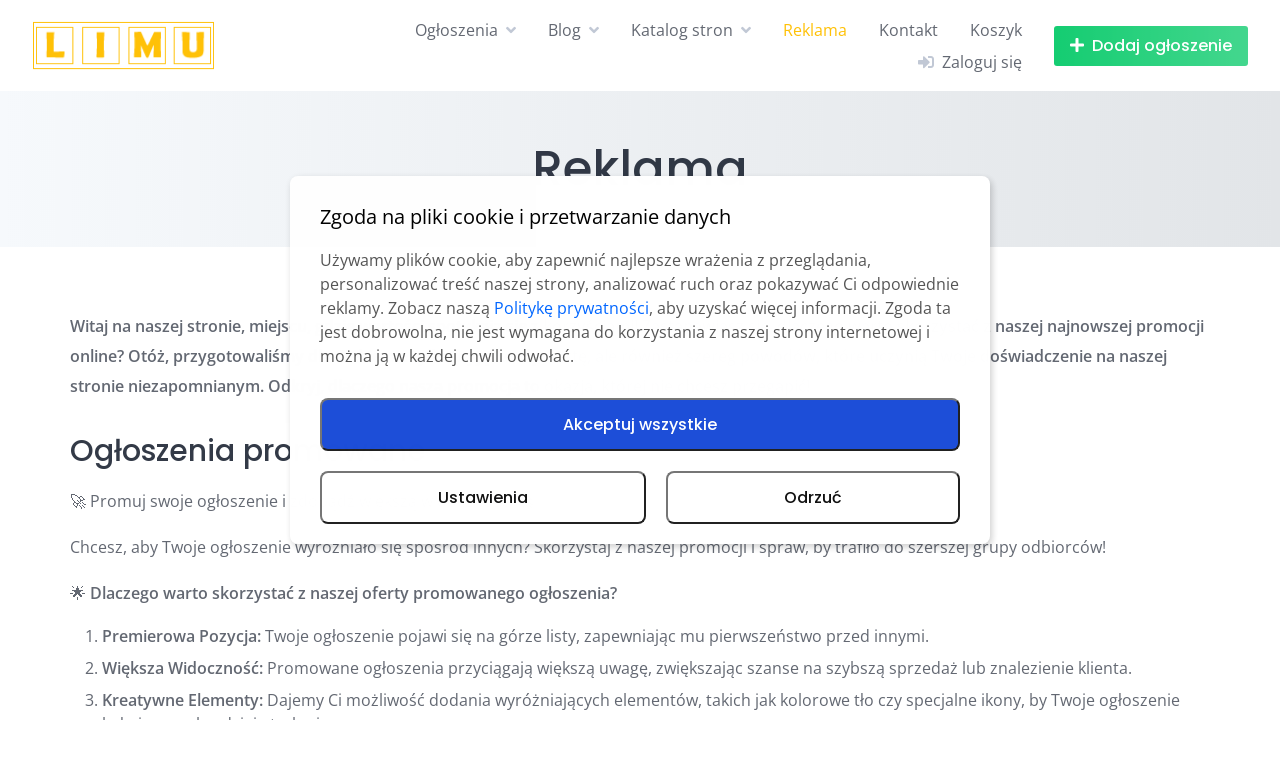

--- FILE ---
content_type: text/html
request_url: https://limu.pl/reklama/
body_size: 36512
content:
<!DOCTYPE html>
<html lang="pl-PL">
	<head>
<meta name="MobileOptimized" content="width" />
<meta name="HandheldFriendly" content="true" />
<meta name="generator" content="Drupal 11 (https://www.drupal.org)" />

		<meta charset="UTF-8">
		<meta name="viewport" content="width=device-width, initial-scale=1">
		<script id='fp_data_js' class="fupi_no_defer" type="text/javascript" data-no-defer="1" data-no-optimize="1" nowprocket>
			
			var FP = { 'fns' : {} },
				fp = {"loaded":[],"loading":[],"blocked_scripts":[],"waitlist":[],"actions":[],"observers":[],"tools":["ga41"],"vars":[],"notice":{"enabled":true,"display_notice":true,"priv_policy_update":1696342119,"blur_page":false,"scroll_lock":false,"hidden":[""],"shown":[],"preselected_switches":["stats","pers","market"],"optin_switches":false,"privacy_url":"https:\/\/limu.pl\/polityka-prywatnosci\/","gtag_no_cookie_mode":"1","url_passthrough":"1","ask_for_consent_again":"1","priv_policy_page":11,"pp_id":11,"toggle_selector":".fupi_show_cookie_notice, .fp_show_cookie_notice","mode":"optin"},"main":{"track_current_user":true,"is_pro":false,"is_customizer":false,"debug":false,"url":"https:\/\/limu.pl\/core\/modules\/0715a45307\/","bot_list":"none","server_method":"rest","magic_keyword":"tracking"},"track":{"intersections":"-200px 0px -200px 0px","dblclck_time":300,"track_scroll_min":200,"track_scroll_time":5,"formsubm_trackdelay":3,"link_click_delay":false,"reset_timer_on_anchor":false,"track404":false,"redirect404_url":false,"use_mutation_observer":false},"gtag":{"url_passthrough":true},"ga41":{"id":"G-6JYZKES2E0","server_side":false},"woo":{"teaser_wrapper_sel":false,"variable_tracking_method":"default","track_variant_views":false,"order_stats":false,"incl_tax_in_price":false,"incl_shipping_in_total":false,"sku_is_id":false,"dont_track_views_after_refresh":false}},
				fpdata = {"user":{"role":"Visitor","logged_in":false},"page_type":"Page","content_id":342,"page_title":"Reklama","page_id":342,"published":"2023-10-04 12:59:58","author_name":"Redaktor","woo":{"products":[],"lists":[],"cart":[],"order":[],"viewed_variants":[],"currency":"GBP"}};fpdata.timezone = Intl.DateTimeFormat().resolvedOptions().timeZone;
fp.notice.vars = {};

(function (FP) {

	'use strict';

	var d = document,
		w = window;

	FP.getUrlParamByName = (name, url = false ) => {
		if ( ! url ) {
            url = window.location.search;
        } else {
            url = url.split('?')[1];
			if ( ! url ) return null;
        };
		// var match = RegExp('[?&]' + name + '=([^&]*)').exec(url);
		// return match && decodeURIComponent(match[1].replace(/\+/g, ' '));
		const queryString = url,
			urlParams = new URLSearchParams(queryString);
		return urlParams.get(name);
	};

	// BROKEN LINK TRACKING + REDIRECT TO A CUSTOM 404 PAGE
	if( fp.track.track404 && fpdata.page_type == "404" && ! FP.getUrlParamByName("broken_link_location") ){
		const location = fp.track.redirect404_url ? new URL( fp.track.redirect404_url ) : window.location;
		window.location = location + ( location.search ? "&" : "?" ) + "broken_link_location=" + ( document.referrer || "direct_traffic_or_unknown" ) + "&broken_link=" + window.location;
	}

	FP.setCookie = (name, value, days = 0, mins = 0, path = "/") => {
		var expires = "";
		if ( days > 0 || mins > 0 ) {
			var date = new Date();
			if (days > 0) {
				date.setTime(date.getTime() + days * 24 * 60 * 60 * 1000);
			} else {
				date.setTime(date.getTime() + mins * 60 * 1000);
			}
			expires = "; expires=" + date.toGMTString();
		};
		d.cookie = name + "=" + value + expires + "; path=" + path + "; sameSite=strict";
	};

	FP.readCookie = name => {
		var nameEQ = name + "=";
		var ca = d.cookie.split(';');
		for (var i = 0; i < ca.length; i++) {
			var c = ca[i];
			while (c.charAt(0) == ' ') {c = c.substring(1, c.length);}
			if (c.indexOf(nameEQ) == 0) return c.substring(nameEQ.length, c.length);
		};
		return null;
	};

	FP.nl2Arr = nl => nl ? [].slice.call(nl) : false;

	FP.findID = (e, c) => {
        if ( c === null ) return null;
        if ( !e ) return false;
        c = c || document;
        return c.getElementById(e);
    };

	FP.findAll = (e, c) => {
		if ( c === null ) return [];
		if ( ! e ) return false;
		c = c || document;
		return FP.nl2Arr(c.querySelectorAll(e));
	};
	
	FP.loadScript = scr_id => {
		
		let temp_script = FP.findID( scr_id + '_temp' ),
			new_script = document.createElement('script');

		new_script.innerHTML = temp_script.innerHTML;
		temp_script.parentNode.insertBefore(new_script, temp_script.nextSibling);
		temp_script.remove();

		fp.loaded.push( scr_id );
		if ( fp.main.debug ) console.log("[FP] 3rd party script loaded: " + scr_id);
	};

	FP.getRandomStr = ()=>{
		return ( Math.random() + 1 ).toString(36).substring(2);
	};

	FP.deleteCookie = name => { FP.setCookie(name, "", -1); };

    FP.getInner = function (vals, splitter = ".") {
        
        let args = Array.isArray(vals) ? vals : vals.split(splitter).map( arg => arg.trim() ),
            obj = window[args.shift()];

        for (var i = 0; i < args.length; i++) {
            var prop = args[i];
            if (! obj || ! obj.hasOwnProperty(prop)) return false;
            obj = obj[prop];
        };

        return obj;
    };

	FP.runFn = ( fn_name, args_arr ) => {
			
		let fn = FP.getInner( fn_name, "." );
		
		if ( fn ) {
			args_arr ? fn( ...args_arr ) : fn();
		} else {
			fp.waitlist[fn_name] = typeof args_arr === 'undefined' ? [] : args_arr;
		};
	};

	FP.enqueueFn = ( fn_name ) => {
		let fn = FP.getInner( fn_name, "." );
		if ( fp.waitlist[fn_name] ) fn( ...fp.waitlist[fn_name] );
	}

	FP.getScript = ( url, cb, attrs, type = 'script', fallback = false ) => {

		attrs = attrs || false;
		var s = "";

		if ( type == "img" ) {
			s = d.createElement('img');
			s.src = url;
		} else if ( type == "link" ) {
			s = d.createElement('link');
			s.href = url;
		} else {
			s = d.createElement('script')
			s.src = url;
			s.type = 'application/javascript';
		}

		s.onerror = ()=>{ 
			if ( fallback ) FP.getScript( fallback, cb, attrs, type );
		};

		if (attrs) {
			for (var key in attrs) {
				if ( key !== "/" ) s.setAttribute(key, attrs[key]);
			}
		}

		d.getElementsByTagName("head")[0].appendChild(s);
		if (cb) s.onload = cb;
	};

	FP.sendEvt = (evt_name, details_a) => {
        var details = details_a ? { 'detail' : details_a } : {},
            fp_event = new CustomEvent( evt_name, details );
        document.dispatchEvent(fp_event);
    };

	FP.prepareProduct = ( type, id, data ) => {
		
		if ( type !== "cart_item" ) fpdata.woo.products[id] = fpdata.woo.products[id] ? { ...fpdata.woo.products[id], ...data } : data;
		
		if ( type == 'single' || type == 'teaser' ) {

			// prepare products after all load
			if ( fp.vars.wooImpressTimeout ) clearTimeout( fp.vars.wooImpressTimeout );
			fp.vars.wooImpressTimeout = setTimeout( () => FP.runFn( "FP.fns.prepare_teaser_and_single" ), 200 );
		}
    };

	// Change the value of track_current_user to true if there is a cookie "fp_track_me"
	let track_me = FP.readCookie('fp_track_me');
	if ( track_me ) {
		fp.main.track_current_user = true;
	};

	// CHECK FOR BOT TRAFFIC
	// -- modified version of https://stackoverflow.com/a/65563155/7702522
	
	// BOT CHECK (instant)
	fpdata.is_robot = (() => {
		
		// SMALL list
		if ( fp.main.bot_list == "basic" ) {
			
			const robots = new RegExp([/bot/,/spider/,/crawl/,/APIs-Google/,/AdsBot/,/Googlebot/,/mediapartners/,/Google Favicon/,/FeedFetcher/,/Google-Read-Aloud/,/googleweblight/,/bingbot/,/yandex/,/baidu/,/duckduck/,/Yahoo Link Preview/,/ia_archiver/,/facebookexternalhit/,/pinterest\.combot/,/redditbot/,/slackbot/,/Twitterbot/,/WhatsApp/,/S[eE][mM]rushBot/].map((r) => r.source).join("|"),"i");

			return robots.test(navigator.userAgent);

		// BIG list
		} else if ( fp.main.bot_list == "big" ) {

			const robots = new RegExp([
				/Googlebot/, /AdsBot/, /Feedfetcher-Google/, /Mediapartners-Google/, /Mediapartners/, /APIs-Google/, 
				/Google-InspectionTool/, /Storebot-Google/, /GoogleOther/, /bingbot/, /Slurp/, /wget/, /LinkedInBot/, 
				/Python-urllib/, /python-requests/, /aiohttp/, /httpx/, /libwww-perl/, /httpunit/, /Nutch/, 
				/Go-http-client/, /phpcrawl/, /msnbot/, /jyxobot/, /FAST-WebCrawler/, /FAST Enterprise Crawler/, 
				/BIGLOTRON/, /Teoma/, /convera/, /seekbot/, /Gigabot/, /Gigablast/, /exabot/, /ia_archiver/, 
				/GingerCrawler/, /webmon/, /HTTrack/, /grub\.org/, /UsineNouvelleCrawler/, /antibot/, 
				/netresearchserver/, /speedy/, /fluffy/, /findlink/, /msrbot/, /panscient/, /yacybot/, /AISearchBot/, 
				/ips-agent/, /tagoobot/, /MJ12bot/, /woriobot/, /yanga/, /buzzbot/, /mlbot/, /yandex\.combots/, 
				/purebot/, /Linguee Bot/, /CyberPatrol/, /voilabot/, /Baiduspider/, /citeseerxbot/, /spbot/, 
				/twengabot/, /postrank/, /Turnitin/, /scribdbot/, /page2rss/, /sitebot/, /linkdex/, /Adidxbot/, 
				/ezooms/, /dotbot/, /Mail\.RU_Bot/, /discobot/, /heritrix/, /findthatfile/, /europarchive\.org/, 
				/NerdByNature\.Bot/, /sistrix crawler/, /Ahrefs/, /fuelbot/, /CrunchBot/, /IndeedBot/, 
				/mappydata/, /woobot/, /ZoominfoBot/, /PrivacyAwareBot/, /Multiviewbot/, /SWIMGBot/, /Grobbot/, 
				/eright/, /Apercite/, /semanticbot/, /Aboundex/, /domaincrawler/, /wbsearchbot/, /summify/, /CCBot/, 
				/edisterbot/, /SeznamBot/, /ec2linkfinder/, /gslfbot/, /aiHitBot/, /intelium_bot/, 
				/facebookexternalhit/, /Yeti/, /RetrevoPageAnalyzer/, /lb-spider/, /Sogou/, /lssbot/, /careerbot/, 
				/wotbox/, /wocbot/, /ichiro/, /DuckDuckBot/, /lssrocketcrawler/, /drupact/, /webcompanycrawler/, 
				/acoonbot/, /openindexspider/, /gnam gnam spider/, /web-archive-net\.com\.bot/, /backlinkcrawler/, 
				/coccoc/, /integromedb/, /content crawler spider/, /toplistbot/, /it2media-domain-crawler/, 
				/ip-web-crawler\.com/, /siteexplorer\.info/, /elisabot/, /proximic/, /changedetection/, /arabot/, 
				/WeSEE:Search/, /niki-bot/, /CrystalSemanticsBot/, /rogerbot/, /360Spider/, /psbot/, 
				/InterfaxScanBot/, /CC Metadata Scaper/, /g00g1e\.net/, /GrapeshotCrawler/, /urlappendbot/, 
				/brainobot/, /fr-crawler/, /binlar/, /SimpleCrawler/, /Twitterbot/, /cXensebot/, /smtbot/, 
				/bnf\.fr_bot/, /A6-Indexer/, /ADmantX/, /Facebot/, /OrangeBot/, /memorybot/, /AdvBot/, 
				/MegaIndex/, /SemanticScholarBot/, /ltx71/, /nerdybot/, /xovibot/, /BUbiNG/, /Qwantify/, 
				/archive\.org_bot/, /Applebot/, /TweetmemeBot/, /crawler4j/, /findxbot/, /SemrushBot/, 
				/yoozBot/, /lipperhey/, /Y!J/, /Domain Re-Animator Bot/, /AddThis/, /Screaming Frog SEO Spider/, 
				/MetaURI/, /Scrapy/, /Livelapbot/, /OpenHoseBot/, /CapsuleChecker/, /collection@infegy\.com/, 
				/IstellaBot/, /DeuSu/, /betaBot/, /Cliqzbot/, /MojeekBot/, /netEstate NE Crawler/, 
				/SafeSearch microdata crawler/, /Gluten Free Crawler/, /Sonic/, /Sysomos/, /Trove/, /deadlinkchecker/, 
				/Slack-ImgProxy/, /Embedly/, /RankActiveLinkBot/, /iskanie/, /SafeDNSBot/, /SkypeUriPreview/, 
				/Veoozbot/, /Slackbot/, /redditbot/, /datagnionbot/, /Google-Adwords-Instant/, /adbeat_bot/, 
				/WhatsApp/, /contxbot/, /pinterest\.combot/, /electricmonk/, /GarlikCrawler/, /BingPreview/, 
				/vebidoobot/, /FemtosearchBot/, /Yahoo Link Preview/, /MetaJobBot/, /DomainStatsBot/, /mindUpBot/, 
				/Daum/, /Jugendschutzprogramm-Crawler/, /Xenu Link Sleuth/, /Pcore-HTTP/, /moatbot/, /KosmioBot/, 
				/pingdom/, /AppInsights/, /PhantomJS/, /Gowikibot/, /PiplBot/, /Discordbot/, /TelegramBot/, 
				/Jetslide/, /newsharecounts/, /James BOT/, /Barkrowler/, /TinEye/, /SocialRankIOBot/, 
				/trendictionbot/, /Ocarinabot/, /epicbot/, /Primalbot/, /DuckDuckGo-Favicons-Bot/, /GnowitNewsbot/, 
				/Leikibot/, /LinkArchiver/, /YaK/, /PaperLiBot/, /Digg Deeper/, /dcrawl/, /Snacktory/, /AndersPinkBot/, 
				/Fyrebot/, /EveryoneSocialBot/, /Mediatoolkitbot/, /Luminator-robots/, /ExtLinksBot/, /SurveyBot/, 
				/NING/, /okhttp/, /Nuzzel/, /omgili/, /PocketParser/, /YisouSpider/, /um-LN/, /ToutiaoSpider/, 
				/MuckRack/, /Jamie's Spider/, /AHC/, /NetcraftSurveyAgent/, /Laserlikebot/, /^Apache-HttpClient/, 
				/AppEngine-Google/, /Jetty/, /Upflow/, /Thinklab/, /Traackr\.com/, /Twurly/, /Mastodon/, /http_get/, 
				/DnyzBot/, /botify/, /007ac9 Crawler/, /BehloolBot/, /BrandVerity/, /check_http/, /BDCbot/, 
				/ZumBot/, /EZID/, /ICC-Crawler/, /ArchiveBot/, /^LCC /, /filterdb\.iss\.netcrawler/, /BLP_bbot/, 
				/BomboraBot/, /Buck/, /Companybook-Crawler/, /Genieo/, /magpie-crawler/, /MeltwaterNews/,
				/Moreover/,/newspaper/,/ScoutJet/,/sentry/,/StorygizeBot/,/UptimeRobot/,/OutclicksBot/,
				/seoscanners/,/Hatena/,/Google Web Preview/,/MauiBot/,/AlphaBot/,/SBL-BOT/,/IAS crawler/,
				/adscanner/,/Netvibes/,/acapbot/,/Baidu-YunGuanCe/,/bitlybot/,/blogmuraBot/,/Bot\.AraTurka\.com/,
				/bot-pge\.chlooe\.com/,/BoxcarBot/,/BTWebClient/,/ContextAd Bot/,/Digincore bot/,/Disqus/,/Feedly/,
				/Fetch/,/Fever/,/Flamingo_SearchEngine/,/FlipboardProxy/,/g2reader-bot/,/G2 Web Services/,/imrbot/,
				/K7MLWCBot/,/Kemvibot/,/Landau-Media-Spider/,/linkapediabot/,/vkShare/,/Siteimprove\.com/,/BLEXBot/,
				/DareBoost/,/ZuperlistBot/,/Miniflux/,/Feedspot/,/Diffbot/,/SEOkicks/,/tracemyfile/,/Nimbostratus-Bot/,
				/zgrab/,/PR-CY\.RU/,/AdsTxtCrawler/,/Datafeedwatch/,/Zabbix/,/TangibleeBot/,/google-xrawler/,/axios/,
				/Amazon CloudFront/,/Pulsepoint/,/CloudFlare-AlwaysOnline/,/Google-Structured-Data-Testing-Tool/,
				/WordupInfoSearch/,/WebDataStats/,/HttpUrlConnection/,/Seekport Crawler/,/ZoomBot/,/VelenPublicWebCrawler/,
				/MoodleBot/,/jpg-newsbot/,/outbrain/,/W3C_Validator/,/Validator\.nu/,/W3C-checklink/,/W3C-mobileOK/,
				/W3C_I18n-Checker/,/FeedValidator/,/W3C_CSS_Validator/,/W3C_Unicorn/,/Google-PhysicalWeb/,/Blackboard/,
				/ICBot/,/BazQux/,/Twingly/,/Rivva/,/Experibot/,/awesomecrawler/,/Dataprovider\.com/,/GroupHigh/,
				/theoldreader\.com/,/AnyEvent/,/Uptimebot\.org/,/Nmap Scripting Engine/,/2ip\.ru/,/Clickagy/,
				/Caliperbot/,/MBCrawler/,/online-webceo-bot/,/B2B Bot/,/AddSearchBot/,/Google Favicon/,/HubSpot/,
				/Chrome-Lighthouse/,/HeadlessChrome/,/CheckMarkNetwork/,/www\.uptime\.com/,/Streamline3Bot/,/serpstatbot/,
				/MixnodeCache/,/^curl/,/SimpleScraper/,/RSSingBot/,/Jooblebot/,/fedoraplanet/,/Friendica/,/NextCloud/,
				/Tiny Tiny RSS/,/RegionStuttgartBot/,/Bytespider/,/Datanyze/,/Google-Site-Verification/,/TrendsmapResolver/,
				/tweetedtimes/,/NTENTbot/,/Gwene/,/SimplePie/,/SearchAtlas/,/Superfeedr/,/feedbot/,/UT-Dorkbot/,/Amazonbot/,
				/SerendeputyBot/,/Eyeotabot/,/officestorebot/,/Neticle Crawler/,/SurdotlyBot/,/LinkisBot/,/AwarioSmartBot/,
				/AwarioRssBot/,/RyteBot/,/FreeWebMonitoring SiteChecker/,/AspiegelBot/,/NAVER Blog Rssbot/,/zenback bot/,
				/SentiBot/,/Domains Project/,/Pandalytics/,/VKRobot/,/bidswitchbot/,/tigerbot/,/NIXStatsbot/,/Atom Feed Robot/,
				/curebot/,/PagePeeker/,/Vigil/,/rssbot/,/startmebot/,/JobboerseBot/,/seewithkids/,/NINJA bot/,/Cutbot/,
				/BublupBot/,/BrandONbot/,/RidderBot/,/Taboolabot/,/Dubbotbot/,/FindITAnswersbot/,/infoobot/,/Refindbot/,
				/BlogTraffic\d\.\d+ Feed-Fetcher/,/SeobilityBot/,/Cincraw/,/Dragonbot/,/VoluumDSP-content-bot/,/FreshRSS/,
				/BitBot/,/^PHP-Curl-Class/,/Google-Certificates-Bridge/,/centurybot/,/Viber/,/e\.ventures Investment Crawler/,
				/evc-batch/,/PetalBot/,/virustotal/,/(^| )PTST/,/minicrawler/,/Cookiebot/,/trovitBot/,/seostar\.co/,/IonCrawl/,
				/Uptime-Kuma/,/SeekportBot/,/FreshpingBot/,/Feedbin/,/CriteoBot/,/Snap URL Preview Service/,/Better Uptime Bot/,
				/RuxitSynthetic/,/Google-Read-Aloud/,/ValveSteam/,/OdklBot/,/GPTBot/,/ChatGPT-User/,/YandexRenderResourcesBot/,
				/LightspeedSystemsCrawler/,/ev-crawler/,/BitSightBot/,/woorankreview/,/Google-Safety/,/AwarioBot/,/DataForSeoBot/,
				/Linespider/,/WellKnownBot/,/A Patent Crawler/,/StractBot/,/search\.marginalia\.nu/,/YouBot/,/Nicecrawler/,/Neevabot/,
				/BrightEdge Crawler/,/SiteCheckerBotCrawler/,/TombaPublicWebCrawler/,/CrawlyProjectCrawler/,/KomodiaBot/,/KStandBot/,
				/CISPA Webcrawler/,/MTRobot/,/hyscore\.io/,/AlexandriaOrgBot/,/2ip bot/,/Yellowbrandprotectionbot/,/SEOlizer/,
				/vuhuvBot/,/INETDEX-BOT/,/Synapse/,/t3versionsBot/,/deepnoc/,/Cocolyzebot/,/hypestat/,/ReverseEngineeringBot/,
				/sempi\.tech/,/Iframely/,/MetaInspector/,/node-fetch/,/lkxscan/,/python-opengraph/,/OpenGraphCheck/,
				/developers\.google\.com\+websnippet/,/SenutoBot/,/MaCoCu/,/NewsBlur/,/inoreader/,/NetSystemsResearch/,/PageThing/,
				/WordPress/,/PhxBot/,/ImagesiftBot/,/Expanse/,/InternetMeasurement/,/^BW/,/GeedoBot/,/Audisto Crawler/,
				/PerplexityBot/,/claudebot/,/Monsidobot/,/GroupMeBot/].map((r) => r.source).join("|"),"i");

				return robots.test(navigator.userAgent);

		} else {
			return false;
		};
	})();

	// GENERATE A RANDOM STRING FOR VARIOUS USES
	fp.random = FP.getRandomStr(7);

	// SET INITIAL GTAG, GTM AND MS ADS STUFF

	// First, we set the dataLayers for GA, GAds and MS Ads

	window.dataLayer = window.dataLayer || [];
	window.gtag = function(){window.dataLayer.push(arguments);}
	window.uetq = window.uetq || [];
	
	// next, we set a separate GTM DataLayer if it has DL Protection enabled

	if ( fp.gtm ) {
		fp.gtm.datalayer = ! fp.gtm.datalayer || fp.gtm.datalayer == "default" ? "dataLayer" : "fupi_dataLayer";
		if ( fp.gtm.datalayer == "fupi_dataLayer" ){
			window[fp.gtm.datalayer] = window[fp.gtm.datalayer] || [];
			window.fupi_gtm_gtag = function(){window[fp.gtm.datalayer].push(arguments);} // gtag used for consents
		}
	};

	// UPDATE COOKIE DATA - fupi_cookies and fpdata.cookies

	let magic_keyw = FP.getUrlParamByName( fp.main.magic_keyword ),
		ga4_debug = FP.getUrlParamByName("ga4_debug"),
		cookies = FP.readCookie('fp_cookie');
	
	cookies = cookies ? JSON.parse(cookies) : false;

	fpdata.cookies = false;

	if ( magic_keyw && magic_keyw == 'off' ){

		var updated_cookies = { 'stats' : false, 'personalisation' : false, 'marketing' : false, 'disabled' : true };

		fp.main.track_current_user = false;
		FP.setCookie('fp_cookie', JSON.stringify(updated_cookies), 7300 );
		fpdata.cookies = updated_cookies;

	} else if ( ga4_debug ){

		if ( ga4_debug == 'on' ) {
			
			var updated_cookies = { 'stats' : true, 'personalisation' : true, 'marketing' : true, 'disabled' : false, 'ga4_debug' : 'on' };
	
			if ( cookies && cookies.pp_pub ) updated_cookies.pp_pub = cookies.pp_pub;
			if ( cookies && cookies.tools ) updated_cookies.tools = cookies.tools;
	
			FP.setCookie('fp_cookie', JSON.stringify(updated_cookies), 7300 );
			fpdata.cookies = updated_cookies;

		} else if ( ga4_debug == 'off' ) {
			var updated_cookies = { 'stats' : true, 'personalisation' : true, 'marketing' : true, 'disabled' : false };
	
			if ( cookies && cookies.pp_pub ) updated_cookies.pp_pub = cookies.pp_pub;
			if ( cookies && cookies.tools ) updated_cookies.tools = cookies.tools;
	
			FP.setCookie('fp_cookie', JSON.stringify(updated_cookies), 7300 );
			fpdata.cookies = updated_cookies;
		}

	} else if ( FP.getUrlParamByName("reset_cookies") || ( magic_keyw && ( magic_keyw == 'reset' || magic_keyw == 'on' ) ) ){

		FP.deleteCookie('fp_cookie');

	} else {

		var changed = false;

		if ( cookies ) {
			if ( cookies.disabled ) {

				var updated_cookies = { 'stats' : false, 'personalisation' : false, 'marketing' : false, 'disabled' : true };
				
				fp.main.track_current_user = false;
				FP.setCookie('fp_cookie', JSON.stringify(updated_cookies), 7300 );
				fpdata.cookies = updated_cookies;

			} else if ( fp.notice ) {

				// ask for consent again

				if ( ! fp.notice.dont_ask_again ) {

					if ( fp.notice.priv_policy_update ) {
						if ( ! cookies.pp_pub || cookies.pp_pub != fp.notice.priv_policy_update ) changed = true;
					}
					
					if ( fp.tools ){
						if ( ! cookies.tools || ! fp.tools.every( id => cookies.tools.includes(id) ) ) changed = true;
					}
				}
		
				if ( changed ) {
					FP.deleteCookie('fp_cookie');
				} else {
					fpdata.cookies = cookies;
					if ( fpdata.cookies.disabled ) fp.main.track_current_user = false;
				}
			}
		}
	}

	//
	// CONSENT BANNER 
	//
	
	if ( fp.main.track_current_user && ! fp.main.is_customizer && fp.notice.enabled && ! fpdata.cookies && fp.notice.display_notice ) {
		
		// BLUR BACKGROUND
		if ( fp.notice.blur_page ) {
			document.getElementsByTagName( 'html' )[0].classList.add('fupi_blur');
		}
		
		// LOCK PAGESCROLL
		if ( fp.notice.scroll_lock ) {
			document.getElementsByTagName( 'html' )[0].classList.add('fupi_scroll_lock');
		}
	}

	FP.updateConsents = () => {

		if ( fp.vars.use_other_cmp ) return;

		if ( fp.main.debug ) console.log('[FP] Updating consents');
		
		// if the user made a choice in the past
		if ( fpdata.cookies ){
			fpdata.consents = {
				'can_track_stats' : fpdata.cookies.stats || false,
				'can_track_pers' : fpdata.cookies.personalisation || false,
				'can_track_market' : fpdata.cookies.marketing || false,
			};

		// if no choice was made in the past
		} else {
			
			// deny all if consent banner is in optin mode
			if ( fp.notice.enabled && fp.notice.mode == "optin" ) {
				fpdata.consents = {
					'can_track_stats' : false,
					'can_track_pers' : false,
					'can_track_market' : false,
				}
			
			// agree to all if consent banner is disabled or we are in optout or notification mode
			} else {
			 	fpdata.consents = {
					'can_track_stats' : true,
					'can_track_pers' : true,
					'can_track_market' : true,
				}
			}
		}

		if ( ! fp.main.is_customizer ) {

			// set MS Ads consent
			
			window.uetq.push( "consent", "default", {
				"ad_storage": "denied"
			});
			
			if ( fpdata.cookies ){
				if ( fpdata.cookies.stats && fpdata.cookies.marketing ) {
					window.uetq.push( "consent", "update", {
						"ad_storage": "granted"
					});
				}
			} else {
				if ( ! ( fp.notice.enabled && fp.notice.mode == "optin" ) ) {
					window.uetq.push( "consent", "update", {
						"ad_storage": "granted"
					});
				}
			}
			
			// Set GTAG consents

			["gtag", "fupi_gtm_gtag"].forEach( tag_name => {

				if ( tag_name == "fupi_gtm_gtag" && ! window.fupi_gtm_gtag ) return;

				// set defaults to denied

				window[tag_name]("consent", "default", {
					"ad_storage": "denied",
					"ad_user_data" : "denied",
					"ad_personalization" : "denied",
					"analytics_storage": "denied",
					"personalization_storage": "denied",
					"functionality_storage": "denied",
					"security_storage": "granted",
				});

				// update if the user made a choice in the past
				if ( fpdata.cookies ){
					
					window[tag_name]("consent", "update", {
						"ad_storage": fpdata.cookies.marketing ? "granted" : "denied",
						"ad_user_data" : fpdata.cookies.marketing ? "granted" : "denied",
						"ad_personalization" : fpdata.cookies.marketing ? "granted" : "denied",
						"analytics_storage": fpdata.cookies.stats ? "granted" : "denied",
						"personalization_storage": fpdata.cookies.personalisation ? "granted" : "denied",
						"functionality_storage": fpdata.cookies.personalisation ? "granted" : "denied",
						"security_storage": "granted",
					});
					
					if ( fp.main.debug ) console.log("[FP] Google consents set to user choices");
				
				// if no choice was made in the past
				} else {
					
					// agree to all if consent banner is disabled or is in optout or notification mode
					if ( ! ( fp.notice.enabled && fp.notice.mode == "optin" ) ) {
						
						window[tag_name]("consent", "update", {
							"ad_storage": "granted",
							"ad_user_data" : "granted",
							"ad_personalization" : "granted",
							"analytics_storage": "granted",
							"personalization_storage": "granted",
							"functionality_storage": "granted",
							"security_storage": "granted",
						});
					
						if ( fp.main.debug ) console.log("[FP] All Google consents granted");
					};
				}
			} );
			
			// we set URL Passthrough for standard GTAG
			if ( fp?.gtag?.url_passthrough && fp.notice.enabled && ( fp.notice.mode == "optin" || fp.notice.mode == "optout" ) ) {
				window.gtag("set", "url_passthrough", true);
			};
		}
    }
	
	let uses_geo = false;

	FP.postToServer = ( event_data_a, cb = false ) => {

		if ( fpdata.is_robot ) return;
		if ( fp.main.debug ) console.log( "[FP] Posting to server", event_data_a );

		let fetch_url = fp.main.server_method == "rest" ? "/index.php?rest_route=/fupi/v1/sender" : "/wp-admin/admin-ajax.php?action=fupi_ajax";

		if ( fp.main.debug || event_data_a[0][0] == 'cdb') {
		
			fetch( fetch_url, {
				method: "POST",
				body: JSON.stringify( event_data_a ),
				credentials: 'same-origin',
				headers: {
					"Content-type": "application/json; charset=UTF-8",
					// "X-WP-Nonce": fp_nonce
				}
			})
			.then((response) => response.json())
			.then((json) => {
				if ( cb ) { 
					cb(json);
				} else {
					console.log( "[FP] Server response", json);
				}
			});

		} else {

			fetch( fetch_url, {
				method: "POST",
				credentials: 'same-origin',
				body: JSON.stringify( event_data_a ),
				headers: {
					"Content-type": "application/json; charset=UTF-8",
					// "X-WP-Nonce": fp_nonce
				}
			});
		}
	};

	if ( ! uses_geo ) {
		fpdata.country = 'unknown';
		FP.updateConsents();
		fp.ready = true;
	}

})(FP);</script><meta name='robots' content='index, follow, max-image-preview:large, max-snippet:-1, max-video-preview:-1' />

	
	<title>Reklama - Limu.pl</title>
	<link rel="canonical" href="https://limu.pl/reklama/" />
	<meta property="og:locale" content="pl_PL" />
	<meta property="og:type" content="article" />
	<meta property="og:title" content="Reklama - Limu.pl" />
	<meta property="og:description" content="Witaj na naszej stronie, miejscu, gdzie wartości spotykają się z korzyściami! Zastanawiasz się, dlaczego warto skorzystać z naszej najnowszej promocji online? Otóż, przygotowaliśmy dla Ciebie nie tylko wyjątkową ofertę, ale również szereg powodów, które uczynią Twoje doświadczenie na naszej stronie niezapomnianym. Odkryj, dlaczego nasza promocja to okazja, której nie chcesz przegapić! Ogłoszenia promowane 🚀 Promuj [&hellip;]" />
	<meta property="og:url" content="https://limu.pl/reklama/" />
	<meta property="og:site_name" content="Limu.pl" />
	<meta property="article:modified_time" content="2024-07-12T13:52:07+00:00" />
	<meta name="twitter:card" content="summary_large_image" />
	<meta name="twitter:label1" content="Szacowany czas czytania" />
	<meta name="twitter:data1" content="8 minut" />
	<script type="application/ld+json" class="yoast-schema-graph">{"@context":"https://schema.org","@graph":[{"@type":"WebPage","@id":"https://limu.pl/reklama/","url":"https://limu.pl/reklama/","name":"Reklama - Limu.pl","isPartOf":{"@id":"https://limu.pl/#website"},"datePublished":"2023-10-04T12:59:58+00:00","dateModified":"2024-07-12T13:52:07+00:00","breadcrumb":{"@id":"https://limu.pl/reklama/#breadcrumb"},"inLanguage":"pl-PL","potentialAction":[{"@type":"ReadAction","target":["https://limu.pl/reklama/"]}]},{"@type":"BreadcrumbList","@id":"https://limu.pl/reklama/#breadcrumb","itemListElement":[{"@type":"ListItem","position":1,"name":"Strona główna","item":"https://limu.pl/"},{"@type":"ListItem","position":2,"name":"Reklama"}]},{"@type":"WebSite","@id":"https://limu.pl/#website","url":"https://limu.pl/","name":"Limu.pl","description":"","publisher":{"@id":"https://limu.pl/#organization"},"potentialAction":[{"@type":"SearchAction","target":{"@type":"EntryPoint","urlTemplate":"https://limu.pl/?s={search_term_string}"},"query-input":{"@type":"PropertyValueSpecification","valueRequired":true,"valueName":"search_term_string"}}],"inLanguage":"pl-PL"},{"@type":"Organization","@id":"https://limu.pl/#organization","name":"Limu.pl","url":"https://limu.pl/","logo":{"@type":"ImageObject","inLanguage":"pl-PL","@id":"https://limu.pl/#/schema/logo/image/","url":"https://limu.pl/storage/2024/02/cropped-limu.pl-ogloszenia-w-uk-logo.png","contentUrl":"https://limu.pl/storage/2024/02/cropped-limu.pl-ogloszenia-w-uk-logo.png","width":185,"height":60,"caption":"Limu.pl"},"image":{"@id":"https://limu.pl/#/schema/logo/image/"}}]}</script>
	


<link rel='dns-prefetch' href='//fonts.bunny.net' />
<link rel="alternate" type="application/rss+xml" title="Limu.pl &raquo; Kanał z wpisami" href="https://limu.pl/feed/" />
<link rel="alternate" type="application/rss+xml" title="Limu.pl &raquo; Kanał z komentarzami" href="https://limu.pl/comments/feed/" />
<link rel="alternate" title="oEmbed (JSON)" type="application/json+oembed" href="https://limu.pl/wp-json/oembed/1.0/embed?url=https%3A%2F%2Flimu.pl%2Freklama%2F" />
<link rel="alternate" title="oEmbed (XML)" type="text/xml+oembed" href="https://limu.pl/wp-json/oembed/1.0/embed?url=https%3A%2F%2Flimu.pl%2Freklama%2F&#038;format=xml" />
<style id='wp-img-auto-sizes-contain-inline-css'>
img:is([sizes=auto i],[sizes^="auto," i]){contain-intrinsic-size:3000px 1500px}
/*# sourceURL=wp-img-auto-sizes-contain-inline-css */
</style>
<link rel='stylesheet' id='google-fonts-css' href='https://fonts.bunny.net/css?family=Poppins%3A500%7COpen+Sans%3A400%2C600&#038;display=swap' media='all' />
<link rel='stylesheet' id='fontawesome-css' href='https://limu.pl/core/modules/d4d3daa1ff/assets/css/fontawesome/fontawesome.min.css' media='all' />
<link rel='stylesheet' id='fontawesome-solid-css' href='https://limu.pl/core/modules/d4d3daa1ff/assets/css/fontawesome/solid.min.css' media='all' />
<link rel='stylesheet' id='fancybox-css' href='https://limu.pl/core/modules/d4d3daa1ff/node_modules/@fancyapps/fancybox/dist/jquery.fancybox.min.css' media='all' />
<link rel='stylesheet' id='slick-css' href='https://limu.pl/core/modules/d4d3daa1ff/node_modules/slick-carousel/slick/slick.css' media='all' />
<link rel='stylesheet' id='flatpickr-css' href='https://limu.pl/core/modules/d4d3daa1ff/node_modules/flatpickr/dist/flatpickr.min.css' media='all' />
<link rel='stylesheet' id='select2-css' href='https://limu.pl/core/modules/d4d3daa1ff/node_modules/select2/dist/css/select2.min.css' media='all' />
<link rel='stylesheet' id='intl-tel-input-css' href='https://limu.pl/core/modules/d4d3daa1ff/node_modules/intl-tel-input/build/css/intlTelInput.min.css' media='all' />
<link rel='stylesheet' id='jquery-ui-css' href='https://limu.pl/core/modules/d4d3daa1ff/assets/css/jquery-ui.min.css' media='all' />
<link rel='stylesheet' id='hivepress-grid-css' href='https://limu.pl/core/modules/d4d3daa1ff/assets/css/grid.min.css' media='all' />
<link rel='stylesheet' id='hivepress-core-common-css' href='https://limu.pl/core/modules/d4d3daa1ff/assets/css/common.min.css' media='all' />
<link rel='stylesheet' id='hivepress-core-frontend-css' href='https://limu.pl/core/modules/d4d3daa1ff/assets/css/frontend.min.css' media='all' />
<link rel='stylesheet' id='hivepress-messages-frontend-css' href='https://limu.pl/core/modules/28173ad705/assets/css/frontend.min.css' media='all' />
<link rel='stylesheet' id='hivepress-paid-listings-frontend-css' href='https://limu.pl/core/modules/b8c91660ef/assets/css/frontend.min.css' media='all' />
<style id='wp-emoji-styles-inline-css'>

	img.wp-smiley, img.emoji {
		display: inline !important;
		border: none !important;
		box-shadow: none !important;
		height: 1em !important;
		width: 1em !important;
		margin: 0 0.07em !important;
		vertical-align: -0.1em !important;
		background: none !important;
		padding: 0 !important;
	}
/*# sourceURL=wp-emoji-styles-inline-css */
</style>
<link rel='stylesheet' id='wp-block-library-css' href='https://limu.pl/lib/css/dist/block-library/style.min.css' media='all' />
<style id='wp-block-button-inline-css'>
.wp-block-button__link{align-content:center;box-sizing:border-box;cursor:pointer;display:inline-block;height:100%;text-align:center;word-break:break-word}.wp-block-button__link.aligncenter{text-align:center}.wp-block-button__link.alignright{text-align:right}:where(.wp-block-button__link){border-radius:9999px;box-shadow:none;padding:calc(.667em + 2px) calc(1.333em + 2px);text-decoration:none}.wp-block-button[style*=text-decoration] .wp-block-button__link{text-decoration:inherit}.wp-block-buttons>.wp-block-button.has-custom-width{max-width:none}.wp-block-buttons>.wp-block-button.has-custom-width .wp-block-button__link{width:100%}.wp-block-buttons>.wp-block-button.has-custom-font-size .wp-block-button__link{font-size:inherit}.wp-block-buttons>.wp-block-button.wp-block-button__width-25{width:calc(25% - var(--wp--style--block-gap, .5em)*.75)}.wp-block-buttons>.wp-block-button.wp-block-button__width-50{width:calc(50% - var(--wp--style--block-gap, .5em)*.5)}.wp-block-buttons>.wp-block-button.wp-block-button__width-75{width:calc(75% - var(--wp--style--block-gap, .5em)*.25)}.wp-block-buttons>.wp-block-button.wp-block-button__width-100{flex-basis:100%;width:100%}.wp-block-buttons.is-vertical>.wp-block-button.wp-block-button__width-25{width:25%}.wp-block-buttons.is-vertical>.wp-block-button.wp-block-button__width-50{width:50%}.wp-block-buttons.is-vertical>.wp-block-button.wp-block-button__width-75{width:75%}.wp-block-button.is-style-squared,.wp-block-button__link.wp-block-button.is-style-squared{border-radius:0}.wp-block-button.no-border-radius,.wp-block-button__link.no-border-radius{border-radius:0!important}:root :where(.wp-block-button .wp-block-button__link.is-style-outline),:root :where(.wp-block-button.is-style-outline>.wp-block-button__link){border:2px solid;padding:.667em 1.333em}:root :where(.wp-block-button .wp-block-button__link.is-style-outline:not(.has-text-color)),:root :where(.wp-block-button.is-style-outline>.wp-block-button__link:not(.has-text-color)){color:currentColor}:root :where(.wp-block-button .wp-block-button__link.is-style-outline:not(.has-background)),:root :where(.wp-block-button.is-style-outline>.wp-block-button__link:not(.has-background)){background-color:initial;background-image:none}
/*# sourceURL=https://limu.pl/lib/blocks/button/style.min.css */
</style>
<style id='wp-block-list-inline-css'>
ol,ul{box-sizing:border-box}:root :where(.wp-block-list.has-background){padding:1.25em 2.375em}
/*# sourceURL=https://limu.pl/lib/blocks/list/style.min.css */
</style>
<style id='wp-block-buttons-inline-css'>
.wp-block-buttons{box-sizing:border-box}.wp-block-buttons.is-vertical{flex-direction:column}.wp-block-buttons.is-vertical>.wp-block-button:last-child{margin-bottom:0}.wp-block-buttons>.wp-block-button{display:inline-block;margin:0}.wp-block-buttons.is-content-justification-left{justify-content:flex-start}.wp-block-buttons.is-content-justification-left.is-vertical{align-items:flex-start}.wp-block-buttons.is-content-justification-center{justify-content:center}.wp-block-buttons.is-content-justification-center.is-vertical{align-items:center}.wp-block-buttons.is-content-justification-right{justify-content:flex-end}.wp-block-buttons.is-content-justification-right.is-vertical{align-items:flex-end}.wp-block-buttons.is-content-justification-space-between{justify-content:space-between}.wp-block-buttons.aligncenter{text-align:center}.wp-block-buttons:not(.is-content-justification-space-between,.is-content-justification-right,.is-content-justification-left,.is-content-justification-center) .wp-block-button.aligncenter{margin-left:auto;margin-right:auto;width:100%}.wp-block-buttons[style*=text-decoration] .wp-block-button,.wp-block-buttons[style*=text-decoration] .wp-block-button__link{text-decoration:inherit}.wp-block-buttons.has-custom-font-size .wp-block-button__link{font-size:inherit}.wp-block-buttons .wp-block-button__link{width:100%}.wp-block-button.aligncenter{text-align:center}
/*# sourceURL=https://limu.pl/lib/blocks/buttons/style.min.css */
</style>
<style id='wp-block-columns-inline-css'>
.wp-block-columns{box-sizing:border-box;display:flex;flex-wrap:wrap!important}@media (min-width:782px){.wp-block-columns{flex-wrap:nowrap!important}}.wp-block-columns{align-items:normal!important}.wp-block-columns.are-vertically-aligned-top{align-items:flex-start}.wp-block-columns.are-vertically-aligned-center{align-items:center}.wp-block-columns.are-vertically-aligned-bottom{align-items:flex-end}@media (max-width:781px){.wp-block-columns:not(.is-not-stacked-on-mobile)>.wp-block-column{flex-basis:100%!important}}@media (min-width:782px){.wp-block-columns:not(.is-not-stacked-on-mobile)>.wp-block-column{flex-basis:0;flex-grow:1}.wp-block-columns:not(.is-not-stacked-on-mobile)>.wp-block-column[style*=flex-basis]{flex-grow:0}}.wp-block-columns.is-not-stacked-on-mobile{flex-wrap:nowrap!important}.wp-block-columns.is-not-stacked-on-mobile>.wp-block-column{flex-basis:0;flex-grow:1}.wp-block-columns.is-not-stacked-on-mobile>.wp-block-column[style*=flex-basis]{flex-grow:0}:where(.wp-block-columns){margin-bottom:1.75em}:where(.wp-block-columns.has-background){padding:1.25em 2.375em}.wp-block-column{flex-grow:1;min-width:0;overflow-wrap:break-word;word-break:break-word}.wp-block-column.is-vertically-aligned-top{align-self:flex-start}.wp-block-column.is-vertically-aligned-center{align-self:center}.wp-block-column.is-vertically-aligned-bottom{align-self:flex-end}.wp-block-column.is-vertically-aligned-stretch{align-self:stretch}.wp-block-column.is-vertically-aligned-bottom,.wp-block-column.is-vertically-aligned-center,.wp-block-column.is-vertically-aligned-top{width:100%}
/*# sourceURL=https://limu.pl/lib/blocks/columns/style.min.css */
</style>
<link rel='stylesheet' id='wc-blocks-style-css' href='https://limu.pl/core/modules/39d10ee62c/assets/client/blocks/wc-blocks.css' media='all' />
<style id='global-styles-inline-css'>
:root{--wp--preset--aspect-ratio--square: 1;--wp--preset--aspect-ratio--4-3: 4/3;--wp--preset--aspect-ratio--3-4: 3/4;--wp--preset--aspect-ratio--3-2: 3/2;--wp--preset--aspect-ratio--2-3: 2/3;--wp--preset--aspect-ratio--16-9: 16/9;--wp--preset--aspect-ratio--9-16: 9/16;--wp--preset--color--black: #000000;--wp--preset--color--cyan-bluish-gray: #abb8c3;--wp--preset--color--white: #ffffff;--wp--preset--color--pale-pink: #f78da7;--wp--preset--color--vivid-red: #cf2e2e;--wp--preset--color--luminous-vivid-orange: #ff6900;--wp--preset--color--luminous-vivid-amber: #fcb900;--wp--preset--color--light-green-cyan: #7bdcb5;--wp--preset--color--vivid-green-cyan: #00d084;--wp--preset--color--pale-cyan-blue: #8ed1fc;--wp--preset--color--vivid-cyan-blue: #0693e3;--wp--preset--color--vivid-purple: #9b51e0;--wp--preset--gradient--vivid-cyan-blue-to-vivid-purple: linear-gradient(135deg,rgb(6,147,227) 0%,rgb(155,81,224) 100%);--wp--preset--gradient--light-green-cyan-to-vivid-green-cyan: linear-gradient(135deg,rgb(122,220,180) 0%,rgb(0,208,130) 100%);--wp--preset--gradient--luminous-vivid-amber-to-luminous-vivid-orange: linear-gradient(135deg,rgb(252,185,0) 0%,rgb(255,105,0) 100%);--wp--preset--gradient--luminous-vivid-orange-to-vivid-red: linear-gradient(135deg,rgb(255,105,0) 0%,rgb(207,46,46) 100%);--wp--preset--gradient--very-light-gray-to-cyan-bluish-gray: linear-gradient(135deg,rgb(238,238,238) 0%,rgb(169,184,195) 100%);--wp--preset--gradient--cool-to-warm-spectrum: linear-gradient(135deg,rgb(74,234,220) 0%,rgb(151,120,209) 20%,rgb(207,42,186) 40%,rgb(238,44,130) 60%,rgb(251,105,98) 80%,rgb(254,248,76) 100%);--wp--preset--gradient--blush-light-purple: linear-gradient(135deg,rgb(255,206,236) 0%,rgb(152,150,240) 100%);--wp--preset--gradient--blush-bordeaux: linear-gradient(135deg,rgb(254,205,165) 0%,rgb(254,45,45) 50%,rgb(107,0,62) 100%);--wp--preset--gradient--luminous-dusk: linear-gradient(135deg,rgb(255,203,112) 0%,rgb(199,81,192) 50%,rgb(65,88,208) 100%);--wp--preset--gradient--pale-ocean: linear-gradient(135deg,rgb(255,245,203) 0%,rgb(182,227,212) 50%,rgb(51,167,181) 100%);--wp--preset--gradient--electric-grass: linear-gradient(135deg,rgb(202,248,128) 0%,rgb(113,206,126) 100%);--wp--preset--gradient--midnight: linear-gradient(135deg,rgb(2,3,129) 0%,rgb(40,116,252) 100%);--wp--preset--font-size--small: 13px;--wp--preset--font-size--medium: 20px;--wp--preset--font-size--large: 36px;--wp--preset--font-size--x-large: 42px;--wp--preset--spacing--20: 0.44rem;--wp--preset--spacing--30: 0.67rem;--wp--preset--spacing--40: 1rem;--wp--preset--spacing--50: 1.5rem;--wp--preset--spacing--60: 2.25rem;--wp--preset--spacing--70: 3.38rem;--wp--preset--spacing--80: 5.06rem;--wp--preset--shadow--natural: 6px 6px 9px rgba(0, 0, 0, 0.2);--wp--preset--shadow--deep: 12px 12px 50px rgba(0, 0, 0, 0.4);--wp--preset--shadow--sharp: 6px 6px 0px rgba(0, 0, 0, 0.2);--wp--preset--shadow--outlined: 6px 6px 0px -3px rgb(255, 255, 255), 6px 6px rgb(0, 0, 0);--wp--preset--shadow--crisp: 6px 6px 0px rgb(0, 0, 0);}:where(.is-layout-flex){gap: 0.5em;}:where(.is-layout-grid){gap: 0.5em;}body .is-layout-flex{display: flex;}.is-layout-flex{flex-wrap: wrap;align-items: center;}.is-layout-flex > :is(*, div){margin: 0;}body .is-layout-grid{display: grid;}.is-layout-grid > :is(*, div){margin: 0;}:where(.wp-block-columns.is-layout-flex){gap: 2em;}:where(.wp-block-columns.is-layout-grid){gap: 2em;}:where(.wp-block-post-template.is-layout-flex){gap: 1.25em;}:where(.wp-block-post-template.is-layout-grid){gap: 1.25em;}.has-black-color{color: var(--wp--preset--color--black) !important;}.has-cyan-bluish-gray-color{color: var(--wp--preset--color--cyan-bluish-gray) !important;}.has-white-color{color: var(--wp--preset--color--white) !important;}.has-pale-pink-color{color: var(--wp--preset--color--pale-pink) !important;}.has-vivid-red-color{color: var(--wp--preset--color--vivid-red) !important;}.has-luminous-vivid-orange-color{color: var(--wp--preset--color--luminous-vivid-orange) !important;}.has-luminous-vivid-amber-color{color: var(--wp--preset--color--luminous-vivid-amber) !important;}.has-light-green-cyan-color{color: var(--wp--preset--color--light-green-cyan) !important;}.has-vivid-green-cyan-color{color: var(--wp--preset--color--vivid-green-cyan) !important;}.has-pale-cyan-blue-color{color: var(--wp--preset--color--pale-cyan-blue) !important;}.has-vivid-cyan-blue-color{color: var(--wp--preset--color--vivid-cyan-blue) !important;}.has-vivid-purple-color{color: var(--wp--preset--color--vivid-purple) !important;}.has-black-background-color{background-color: var(--wp--preset--color--black) !important;}.has-cyan-bluish-gray-background-color{background-color: var(--wp--preset--color--cyan-bluish-gray) !important;}.has-white-background-color{background-color: var(--wp--preset--color--white) !important;}.has-pale-pink-background-color{background-color: var(--wp--preset--color--pale-pink) !important;}.has-vivid-red-background-color{background-color: var(--wp--preset--color--vivid-red) !important;}.has-luminous-vivid-orange-background-color{background-color: var(--wp--preset--color--luminous-vivid-orange) !important;}.has-luminous-vivid-amber-background-color{background-color: var(--wp--preset--color--luminous-vivid-amber) !important;}.has-light-green-cyan-background-color{background-color: var(--wp--preset--color--light-green-cyan) !important;}.has-vivid-green-cyan-background-color{background-color: var(--wp--preset--color--vivid-green-cyan) !important;}.has-pale-cyan-blue-background-color{background-color: var(--wp--preset--color--pale-cyan-blue) !important;}.has-vivid-cyan-blue-background-color{background-color: var(--wp--preset--color--vivid-cyan-blue) !important;}.has-vivid-purple-background-color{background-color: var(--wp--preset--color--vivid-purple) !important;}.has-black-border-color{border-color: var(--wp--preset--color--black) !important;}.has-cyan-bluish-gray-border-color{border-color: var(--wp--preset--color--cyan-bluish-gray) !important;}.has-white-border-color{border-color: var(--wp--preset--color--white) !important;}.has-pale-pink-border-color{border-color: var(--wp--preset--color--pale-pink) !important;}.has-vivid-red-border-color{border-color: var(--wp--preset--color--vivid-red) !important;}.has-luminous-vivid-orange-border-color{border-color: var(--wp--preset--color--luminous-vivid-orange) !important;}.has-luminous-vivid-amber-border-color{border-color: var(--wp--preset--color--luminous-vivid-amber) !important;}.has-light-green-cyan-border-color{border-color: var(--wp--preset--color--light-green-cyan) !important;}.has-vivid-green-cyan-border-color{border-color: var(--wp--preset--color--vivid-green-cyan) !important;}.has-pale-cyan-blue-border-color{border-color: var(--wp--preset--color--pale-cyan-blue) !important;}.has-vivid-cyan-blue-border-color{border-color: var(--wp--preset--color--vivid-cyan-blue) !important;}.has-vivid-purple-border-color{border-color: var(--wp--preset--color--vivid-purple) !important;}.has-vivid-cyan-blue-to-vivid-purple-gradient-background{background: var(--wp--preset--gradient--vivid-cyan-blue-to-vivid-purple) !important;}.has-light-green-cyan-to-vivid-green-cyan-gradient-background{background: var(--wp--preset--gradient--light-green-cyan-to-vivid-green-cyan) !important;}.has-luminous-vivid-amber-to-luminous-vivid-orange-gradient-background{background: var(--wp--preset--gradient--luminous-vivid-amber-to-luminous-vivid-orange) !important;}.has-luminous-vivid-orange-to-vivid-red-gradient-background{background: var(--wp--preset--gradient--luminous-vivid-orange-to-vivid-red) !important;}.has-very-light-gray-to-cyan-bluish-gray-gradient-background{background: var(--wp--preset--gradient--very-light-gray-to-cyan-bluish-gray) !important;}.has-cool-to-warm-spectrum-gradient-background{background: var(--wp--preset--gradient--cool-to-warm-spectrum) !important;}.has-blush-light-purple-gradient-background{background: var(--wp--preset--gradient--blush-light-purple) !important;}.has-blush-bordeaux-gradient-background{background: var(--wp--preset--gradient--blush-bordeaux) !important;}.has-luminous-dusk-gradient-background{background: var(--wp--preset--gradient--luminous-dusk) !important;}.has-pale-ocean-gradient-background{background: var(--wp--preset--gradient--pale-ocean) !important;}.has-electric-grass-gradient-background{background: var(--wp--preset--gradient--electric-grass) !important;}.has-midnight-gradient-background{background: var(--wp--preset--gradient--midnight) !important;}.has-small-font-size{font-size: var(--wp--preset--font-size--small) !important;}.has-medium-font-size{font-size: var(--wp--preset--font-size--medium) !important;}.has-large-font-size{font-size: var(--wp--preset--font-size--large) !important;}.has-x-large-font-size{font-size: var(--wp--preset--font-size--x-large) !important;}
:where(.wp-block-columns.is-layout-flex){gap: 2em;}:where(.wp-block-columns.is-layout-grid){gap: 2em;}
/*# sourceURL=global-styles-inline-css */
</style>
<style id='core-block-supports-inline-css'>
.wp-container-core-columns-is-layout-9d6595d7{flex-wrap:nowrap;}
/*# sourceURL=core-block-supports-inline-css */
</style>

<style id='classic-theme-styles-inline-css'>
/*! This file is auto-generated */
.wp-block-button__link{color:#fff;background-color:#32373c;border-radius:9999px;box-shadow:none;text-decoration:none;padding:calc(.667em + 2px) calc(1.333em + 2px);font-size:1.125em}.wp-block-file__button{background:#32373c;color:#fff;text-decoration:none}
/*# sourceURL=/wp-includes/css/classic-themes.min.css */
</style>
<link rel='stylesheet' id='catch-sticky-menu-css' href='https://limu.pl/core/modules/cc7f66a613/public/css/catch-sticky-menu-public.css' media='all' />
<link rel='stylesheet' id='fupi-consb-css' href='https://limu.pl/core/modules/0715a45307/public/modules/cook/css/fupi-consb.min.css' media='all' />
<link rel='stylesheet' id='woocommerce-layout-css' href='https://limu.pl/core/modules/39d10ee62c/assets/css/woocommerce-layout.css' media='all' />
<link rel='stylesheet' id='woocommerce-smallscreen-css' href='https://limu.pl/core/modules/39d10ee62c/assets/css/woocommerce-smallscreen.css' media='only screen and (max-width: 768px)' />
<link rel='stylesheet' id='woocommerce-general-css' href='https://limu.pl/core/modules/39d10ee62c/assets/css/woocommerce.css' media='all' />
<style id='woocommerce-inline-inline-css'>
.woocommerce form .form-row .required { visibility: visible; }
/*# sourceURL=woocommerce-inline-inline-css */
</style>
<link rel='stylesheet' id='minireset-css' href='https://limu.pl/core/views/603ea8ec39/vendor/hivepress/hivetheme/assets/css/minireset.min.css' media='all' />
<link rel='stylesheet' id='flexboxgrid-css' href='https://limu.pl/core/views/603ea8ec39/vendor/hivepress/hivetheme/assets/css/flexboxgrid.min.css' media='all' />
<link rel='stylesheet' id='hivetheme-core-frontend-css' href='https://limu.pl/core/views/603ea8ec39/vendor/hivepress/hivetheme/assets/css/frontend.min.css' media='all' />
<link rel='stylesheet' id='hivetheme-parent-frontend-css' href='https://limu.pl/core/views/603ea8ec39/design.css' media='all' />
<style id='hivetheme-parent-frontend-inline-css'>
h1,h2,h3,h4,h5,h6,fieldset legend,.header-logo__name,.comment__author,.hp-review__author,.hp-message--view-block hp-message__sender,.woocommerce ul.product_list_widget li .product-title,.editor-post-title__block,.editor-post-title__input{font-family:Poppins, sans-serif;font-weight:500;}body{font-family:Open Sans, sans-serif;}.header-navbar__menu ul li.active > a,.header-navbar__menu ul li.current-menu-item > a,.header-navbar__menu ul li a:hover,.footer-navbar__menu ul li a:hover,.hp-menu--tabbed .hp-menu__item a:hover,.hp-menu--tabbed .hp-menu__item--current a,.widget_archive li a:hover,.widget_categories li a:hover,.widget_categories li.current-cat > a,.widget_categories li.current-cat::before,.widget_product_categories li a:hover,.widget_product_categories li.current-cat > a,.widget_product_categories li.current-cat::before,.widget_meta li a:hover,.widget_nav_menu li a:hover,.widget_nav_menu li.current-menu-item > a,.widget_nav_menu li.current-menu-item::before,.woocommerce-MyAccount-navigation li a:hover,.woocommerce-MyAccount-navigation li.current-menu-item > a,.woocommerce-MyAccount-navigation li.current-menu-item::before,.widget_pages li a:hover,.widget_recent_entries li a:hover,.wp-block-archives li a:hover,.wp-block-categories li a:hover,.wp-block-latest-posts li a:hover,.wp-block-rss li a:hover,.widget_archive li:hover > a,.widget_categories li:hover > a,.widget_product_categories li:hover > a,.widget_meta li:hover > a,.widget_nav_menu li:hover > a,.woocommerce-MyAccount-navigation li:hover > a,.widget_pages li:hover > a,.widget_recent_entries li:hover > a,.wp-block-archives li:hover > a,.wp-block-categories li:hover > a,.wp-block-latest-posts li:hover > a,.wp-block-rss li:hover > a,.widget_archive li:hover::before,.widget_categories li:hover::before,.widget_product_categories li:hover::before,.widget_meta li:hover::before,.widget_nav_menu li:hover::before,.woocommerce-MyAccount-navigation li:hover::before,.widget_pages li:hover::before,.widget_recent_entries li:hover::before,.wp-block-archives li:hover::before,.wp-block-categories li:hover::before,.wp-block-latest-posts li:hover::before,.wp-block-rss li:hover::before,.post-navbar__link:hover i,.pagination > a:hover,.pagination .nav-links > a:hover,.post__details a:hover,.tagcloud a:hover,.wp-block-tag-cloud a:hover,.comment__details a:hover,.comment-respond .comment-reply-title a:hover,.hp-link:hover,.hp-link:hover i,.pac-item:hover .pac-item-query,.woocommerce nav.woocommerce-pagination ul li a:hover,.woocommerce nav.woocommerce-pagination ul li a:focus{color:#ffc107;}.button--primary,button[type="submit"],input[type=submit],.header-navbar__menu > ul > li.current-menu-item::before,.header-navbar__burger > ul > li.current-menu-item::before,.hp-menu--tabbed .hp-menu__item--current::before,.woocommerce #respond input#submit.alt,.woocommerce button[type=submit],.woocommerce input[type=submit],.woocommerce button[type=submit]:hover,.woocommerce input[type=submit]:hover,.woocommerce a.button.alt,.woocommerce button.button.alt,.woocommerce input.button.alt,.woocommerce #respond input#submit.alt:hover,.woocommerce a.button.alt:hover,.woocommerce button.button.alt:hover,.woocommerce input.button.alt:hover{background-color:#ffc107;}blockquote,.wp-block-quote,.comment.bypostauthor .comment__image img{border-color:#ffc107;}.hp-listing__location i{color:#15cd72;}.button--secondary,.wp-block-file .wp-block-file__button,.hp-field--number-range .ui-slider-range,.hp-field input[type=checkbox]:checked + span::before,.hp-field input[type=radio]:checked + span::after,.woocommerce a.button--secondary,.woocommerce button.button--secondary,.woocommerce input.button--secondary,.woocommerce a.button--secondary:hover,.woocommerce button.button--secondary:hover,.woocommerce input.button--secondary:hover,.woocommerce span.onsale,.woocommerce .widget_price_filter .price_slider_wrapper .ui-slider-range{background-color:#15cd72;}.hp-field input[type=radio]:checked + span::before,.hp-field input[type=checkbox]:checked + span::before{border-color:#15cd72;}.button,button,input[type=submit],.woocommerce #respond input#submit,.woocommerce a.button,.woocommerce button.button,.woocommerce input.button,.wp-block-button__link,.header-navbar__burger > ul > li > a,.pagination > span,.pagination .nav-links > a,.pagination .nav-links > span,.pagination > a,.woocommerce nav.woocommerce-pagination ul li a,.woocommerce nav.woocommerce-pagination ul li span{font-family:Poppins, sans-serif;font-weight:500;}.title::before,.footer-widgets .widget__title::before,.hp-page__title::before,.hp-section__title::before,.hp-listing--view-block .hp-listing__featured-badge{background-color:#ffc107;}.tagcloud a:hover,.wp-block-tag-cloud a:hover,.hp-listing__images-carousel .slick-current img,.hp-listing--view-block.hp-listing--featured{border-color:#ffc107;}.post__categories a:hover,.hp-listing--view-block .hp-listing__categories a:hover,.hp-listing--view-page .hp-listing__categories a:hover{background-color:#15cd72;}
/*# sourceURL=hivetheme-parent-frontend-inline-css */
</style>
<link rel='stylesheet' id='wp-block-paragraph-css' href='https://limu.pl/lib/blocks/paragraph/style.min.css' media='all' />
<link rel='stylesheet' id='wp-block-heading-css' href='https://limu.pl/lib/blocks/heading/style.min.css' media='all' />
<link rel='stylesheet' id='wp-block-table-css' href='https://limu.pl/lib/blocks/table/style.min.css' media='all' />
<link rel='stylesheet' id='wp-block-table-theme-css' href='https://limu.pl/lib/blocks/table/theme.min.css' media='all' />
<script src="https://limu.pl/lib/js/jquery/jquery.min.js" id="jquery-core-js"></script>
<script src="https://limu.pl/lib/js/jquery/jquery-migrate.min.js" id="jquery-migrate-js"></script>
<script id="zxcvbn-async-js-extra">
var _zxcvbnSettings = {"src":"https://limu.pl/lib/js/zxcvbn.min.js"};
//# sourceURL=zxcvbn-async-js-extra
</script>
<script src="https://limu.pl/lib/js/zxcvbn-async.min.js" id="zxcvbn-async-js"></script>
<script id="catch-sticky-menu-js-extra">
var sticky_object = {"sticky_desktop_menu_selector":".header-navbar","sticky_mobile_menu_selector":".header-navbar","sticky_background_color":"#ffffff","sticky_text_color":"","sticky_z_index":"199","sticky_opacity":"1","sticky_desktop_font_size":"","sticky_mobile_font_size":"","enable_only_on_home":"0","status":"0"};
//# sourceURL=catch-sticky-menu-js-extra
</script>
<script src="https://limu.pl/core/modules/cc7f66a613/public/js/catch-sticky-menu-public.js" id="catch-sticky-menu-js"></script>
<script data-no-defer="1" src="https://limu.pl/core/modules/0715a45307/public/common/fupi-helpers.js" id="fupi-helpers-js-js"></script>
<script data-no-defer="1" src="https://limu.pl/core/modules/0715a45307/public/modules/gtools/fupi-gtg.js" id="fupi-gtg-head-js-js"></script>
<script data-no-defer="1" src="https://limu.pl/core/modules/0715a45307/public/modules/cook/js/fupi-iframes.js" id="fupi-iframes-js-js"></script>
<script src="https://limu.pl/core/modules/39d10ee62c/assets/js/jquery-blockui/jquery.blockUI.min.js" id="wc-jquery-blockui-js" defer data-wp-strategy="defer"></script>
<script id="wc-add-to-cart-js-extra">
var wc_add_to_cart_params = {"ajax_url":"/wp-admin/admin-ajax.php","wc_ajax_url":"/?wc-ajax=%%endpoint%%","i18n_view_cart":"Zobacz koszyk","cart_url":"https://limu.pl/koszyk/","is_cart":"","cart_redirect_after_add":"no"};
//# sourceURL=wc-add-to-cart-js-extra
</script>
<script src="https://limu.pl/core/modules/39d10ee62c/assets/js/frontend/add-to-cart.min.js" id="wc-add-to-cart-js" defer data-wp-strategy="defer"></script>
<script src="https://limu.pl/core/modules/39d10ee62c/assets/js/js-cookie/js.cookie.min.js" id="wc-js-cookie-js" defer data-wp-strategy="defer"></script>
<script id="woocommerce-js-extra">
var woocommerce_params = {"ajax_url":"/wp-admin/admin-ajax.php","wc_ajax_url":"/?wc-ajax=%%endpoint%%","i18n_password_show":"Poka\u017c has\u0142o","i18n_password_hide":"Ukryj has\u0142o"};
//# sourceURL=woocommerce-js-extra
</script>
<script src="https://limu.pl/core/modules/39d10ee62c/assets/js/frontend/woocommerce.min.js" id="woocommerce-js" defer data-wp-strategy="defer"></script>
<script id="WCPAY_ASSETS-js-extra">
var wcpayAssets = {"url":"https://limu.pl/core/modules/7e76e47105/dist/"};
//# sourceURL=WCPAY_ASSETS-js-extra
</script>
<link rel='shortlink' href='https://limu.pl/?p=342' />
<script id="fupi_iframe_texts">let fupi_iframe_texts = {"iframe_caption_txt":"Ta zawarto\u015b\u0107 pochodzi z [[\u017ar\u00f3d\u0142o]]. Wy\u015bwietlaj\u0105c j\u0105, akceptujesz t\u0105 {{polityk\u0119 prywatno\u015bci}}.","iframe_btn_text":"Za\u0142aduj zawarto\u015b\u0107"};</script>	<noscript><style>.woocommerce-product-gallery{ opacity: 1 !important; }</style></noscript>
	<style>.recentcomments a{display:inline !important;padding:0 !important;margin:0 !important;}</style><link rel="icon" href="https://limu.pl/storage/2023/10/cropped-favicon-32x32.png" sizes="32x32" />
<link rel="icon" href="https://limu.pl/storage/2023/10/cropped-favicon-192x192.png" sizes="192x192" />
<link rel="apple-touch-icon" href="https://limu.pl/storage/2023/10/cropped-favicon-180x180.png" />
<meta name="msapplication-TileImage" content="https://limu.pl/storage/2023/10/cropped-favicon-270x270.png" />
		<style id="wp-custom-css">
			a {
    color: #06f;
}		</style>
			</head>
	<body class="wp-singular page-template-default page page-id-342 wp-custom-logo wp-embed-responsive wp-theme-listinghive theme-listinghive woocommerce-no-js hp-theme--listinghive">
		<a href="#content" class="skip-link screen-reader-text">Skip to content</a>		<div class="site-container">
			<header class="site-header">
				<div class="header-navbar">
					<div class="header-navbar__start">
						<div class="header-logo">
							<a href="https://limu.pl/" class="custom-logo-link" rel="home"><img width="185" height="60" src="https://limu.pl/storage/2024/02/cropped-limu.pl-ogloszenia-w-uk-logo.png" class="custom-logo" alt="limu.pl - ogłoszenia w UK - logo" decoding="async" /></a>						</div>
					</div>
					<div class="header-navbar__end">
						<div class="header-navbar__burger" data-component="burger">
							<a href="#"><i class="fas fa-bars"></i></a>
							<ul id="menu-header" class="menu"><li class="menu-item menu-item--first menu-item--user-login">	<a href="#user_login_modal" class="hp-menu__item hp-menu__item--user-login hp-link">
		<i class="hp-icon fas fa-sign-in-alt"></i>
		<span>Zaloguj się</span>
	</a>
	</li><li id="menu-item-372" class="menu-item menu-item-type-post_type menu-item-object-page menu-item-has-children menu-item-372"><a href="https://limu.pl/ogloszenia/">Ogłoszenia</a>
<ul class="sub-menu">
	<li id="menu-item-355" class="menu-item menu-item-type-taxonomy menu-item-object-hp_listing_category menu-item-has-children menu-item-355"><a href="https://limu.pl/listing-category/sprzedam/">Sprzedam</a>
	<ul class="sub-menu">
		<li id="menu-item-485" class="menu-item menu-item-type-taxonomy menu-item-object-hp_listing_category menu-item-485"><a href="https://limu.pl/listing-category/antyki-i-kolekcje/">Antyki i Kolekcje</a></li>
		<li id="menu-item-486" class="menu-item menu-item-type-taxonomy menu-item-object-hp_listing_category menu-item-486"><a href="https://limu.pl/listing-category/bilety/">Bilety</a></li>
		<li id="menu-item-487" class="menu-item menu-item-type-taxonomy menu-item-object-hp_listing_category menu-item-487"><a href="https://limu.pl/listing-category/biznes/">Biznes</a></li>
		<li id="menu-item-488" class="menu-item menu-item-type-taxonomy menu-item-object-hp_listing_category menu-item-488"><a href="https://limu.pl/listing-category/dla-dzieci/">Dla dzieci</a></li>
		<li id="menu-item-489" class="menu-item menu-item-type-taxonomy menu-item-object-hp_listing_category menu-item-489"><a href="https://limu.pl/listing-category/dom-i-ogrod-sprzedam/">Dom i Ogród</a></li>
		<li id="menu-item-490" class="menu-item menu-item-type-taxonomy menu-item-object-hp_listing_category menu-item-490"><a href="https://limu.pl/listing-category/elektronika/">Elektronika</a></li>
		<li id="menu-item-491" class="menu-item menu-item-type-taxonomy menu-item-object-hp_listing_category menu-item-491"><a href="https://limu.pl/listing-category/filmy-muzyka-gry-ksiazki/">Filmy, Muzyka, Gry i Książki</a></li>
		<li id="menu-item-492" class="menu-item menu-item-type-taxonomy menu-item-object-hp_listing_category menu-item-492"><a href="https://limu.pl/listing-category/komputery-i-akcesoria/">Komputery i Akcesoria</a></li>
		<li id="menu-item-493" class="menu-item menu-item-type-taxonomy menu-item-object-hp_listing_category menu-item-493"><a href="https://limu.pl/listing-category/moda/">Moda</a></li>
		<li id="menu-item-494" class="menu-item menu-item-type-taxonomy menu-item-object-hp_listing_category menu-item-494"><a href="https://limu.pl/listing-category/muzyka-i-edukacja/">Muzyka i Edukacja</a></li>
		<li id="menu-item-495" class="menu-item menu-item-type-taxonomy menu-item-object-hp_listing_category menu-item-495"><a href="https://limu.pl/listing-category/oddam-za-darmo/">Oddam za darmo</a></li>
		<li id="menu-item-496" class="menu-item menu-item-type-taxonomy menu-item-object-hp_listing_category menu-item-496"><a href="https://limu.pl/listing-category/pozostale/">Pozostałe</a></li>
		<li id="menu-item-497" class="menu-item menu-item-type-taxonomy menu-item-object-hp_listing_category menu-item-497"><a href="https://limu.pl/listing-category/rolnictwo/">Rolnictwo</a></li>
		<li id="menu-item-498" class="menu-item menu-item-type-taxonomy menu-item-object-hp_listing_category menu-item-498"><a href="https://limu.pl/listing-category/sport-i-hobby/">Sport i Hobby</a></li>
		<li id="menu-item-499" class="menu-item menu-item-type-taxonomy menu-item-object-hp_listing_category menu-item-499"><a href="https://limu.pl/listing-category/spozywcze/">Spożywcze</a></li>
		<li id="menu-item-500" class="menu-item menu-item-type-taxonomy menu-item-object-hp_listing_category menu-item-500"><a href="https://limu.pl/listing-category/telefony-i-akcesoria/">Telefony i Akcesoria</a></li>
		<li id="menu-item-501" class="menu-item menu-item-type-taxonomy menu-item-object-hp_listing_category menu-item-501"><a href="https://limu.pl/listing-category/zdrowie-i-uroda/">Zdrowie i Uroda</a></li>
		<li id="menu-item-502" class="menu-item menu-item-type-taxonomy menu-item-object-hp_listing_category menu-item-502"><a href="https://limu.pl/listing-category/zwierzeta/">Zwierzęta</a></li>
	</ul>
</li>
	<li id="menu-item-354" class="menu-item menu-item-type-taxonomy menu-item-object-hp_listing_category menu-item-has-children menu-item-354"><a href="https://limu.pl/listing-category/nieruchomosci/">Nieruchomości</a>
	<ul class="sub-menu">
		<li id="menu-item-481" class="menu-item menu-item-type-taxonomy menu-item-object-hp_listing_category menu-item-481"><a href="https://limu.pl/listing-category/wynajem/">Wynajem</a></li>
		<li id="menu-item-482" class="menu-item menu-item-type-taxonomy menu-item-object-hp_listing_category menu-item-482"><a href="https://limu.pl/listing-category/sprzedaz/">Sprzedaż</a></li>
	</ul>
</li>
	<li id="menu-item-3234" class="menu-item menu-item-type-taxonomy menu-item-object-hp_listing_category menu-item-3234"><a href="https://limu.pl/listing-category/praca-szukam/">Praca szukam</a></li>
	<li id="menu-item-358" class="menu-item menu-item-type-taxonomy menu-item-object-hp_listing_category menu-item-has-children menu-item-358"><a href="https://limu.pl/listing-category/praca/">Praca oferuje</a>
	<ul class="sub-menu">
		<li id="menu-item-520" class="menu-item menu-item-type-taxonomy menu-item-object-hp_listing_category menu-item-520"><a href="https://limu.pl/listing-category/administracja-ksiegowosc-marketing/">Administracja. Księgowość, Marketing</a></li>
		<li id="menu-item-521" class="menu-item menu-item-type-taxonomy menu-item-object-hp_listing_category menu-item-521"><a href="https://limu.pl/listing-category/budownictwo-i-remonty/">Budownictwo i Remonty</a></li>
		<li id="menu-item-522" class="menu-item menu-item-type-taxonomy menu-item-object-hp_listing_category menu-item-522"><a href="https://limu.pl/listing-category/finanse-ubezpieczenia-prawo/">Finanse, Ubezpieczenia, Prawo</a></li>
		<li id="menu-item-523" class="menu-item menu-item-type-taxonomy menu-item-object-hp_listing_category menu-item-523"><a href="https://limu.pl/listing-category/fryzjerstwo-kosmetyka-tipsy/">Fryzjerstwo, Kosmetyka, Tipsy</a></li>
		<li id="menu-item-524" class="menu-item menu-item-type-taxonomy menu-item-object-hp_listing_category menu-item-524"><a href="https://limu.pl/listing-category/gastronomia-i-hotelarstwo/">Gastronomia i Hotelarstwo</a></li>
		<li id="menu-item-525" class="menu-item menu-item-type-taxonomy menu-item-object-hp_listing_category menu-item-525"><a href="https://limu.pl/listing-category/inne-prace/">Inne prace</a></li>
		<li id="menu-item-526" class="menu-item menu-item-type-taxonomy menu-item-object-hp_listing_category menu-item-526"><a href="https://limu.pl/listing-category/izynieria/">Inżynieria</a></li>
		<li id="menu-item-527" class="menu-item menu-item-type-taxonomy menu-item-object-hp_listing_category menu-item-527"><a href="https://limu.pl/listing-category/it-telekomunikacja/">IT, Telekomunikacja</a></li>
		<li id="menu-item-528" class="menu-item menu-item-type-taxonomy menu-item-object-hp_listing_category menu-item-528"><a href="https://limu.pl/listing-category/kadry-szkolenia-edukacja/">Kadry, Szkolenia, Edukacja</a></li>
		<li id="menu-item-529" class="menu-item menu-item-type-taxonomy menu-item-object-hp_listing_category menu-item-529"><a href="https://limu.pl/listing-category/kierowcy/">Kierowcy</a></li>
		<li id="menu-item-530" class="menu-item menu-item-type-taxonomy menu-item-object-hp_listing_category menu-item-530"><a href="https://limu.pl/listing-category/mechanika-i-lakiernictwo/">Mechanika i lakiernictwo</a></li>
		<li id="menu-item-531" class="menu-item menu-item-type-taxonomy menu-item-object-hp_listing_category menu-item-531"><a href="https://limu.pl/listing-category/opieka-zdrowotna/">Opieka zdrowotna</a></li>
		<li id="menu-item-532" class="menu-item menu-item-type-taxonomy menu-item-object-hp_listing_category menu-item-532"><a href="https://limu.pl/listing-category/pomoc-domowa-aupair/">Pomoc domowa, AuPair</a></li>
		<li id="menu-item-533" class="menu-item menu-item-type-taxonomy menu-item-object-hp_listing_category menu-item-533"><a href="https://limu.pl/listing-category/praca-dodatkowa/">Praca dodatkowa</a></li>
		<li id="menu-item-534" class="menu-item menu-item-type-taxonomy menu-item-object-hp_listing_category menu-item-534"><a href="https://limu.pl/listing-category/praca-sezonowa/">Praca sezonowa</a></li>
		<li id="menu-item-535" class="menu-item menu-item-type-taxonomy menu-item-object-hp_listing_category menu-item-535"><a href="https://limu.pl/listing-category/pracownik-sklepu/">Pracownik sklepu</a></li>
		<li id="menu-item-536" class="menu-item menu-item-type-taxonomy menu-item-object-hp_listing_category menu-item-536"><a href="https://limu.pl/listing-category/praktyki-staze/">Praktyki, Staże</a></li>
		<li id="menu-item-537" class="menu-item menu-item-type-taxonomy menu-item-object-hp_listing_category menu-item-537"><a href="https://limu.pl/listing-category/produkcja-magazyny/">Produkcja, Magazyny</a></li>
		<li id="menu-item-538" class="menu-item menu-item-type-taxonomy menu-item-object-hp_listing_category menu-item-538"><a href="https://limu.pl/listing-category/rolnictwo-i-ogrodnictwo/">Rolnictwo i ogrodnictwo</a></li>
		<li id="menu-item-539" class="menu-item menu-item-type-taxonomy menu-item-object-hp_listing_category menu-item-539"><a href="https://limu.pl/listing-category/sprzatanie/">Sprzątanie</a></li>
		<li id="menu-item-540" class="menu-item menu-item-type-taxonomy menu-item-object-hp_listing_category menu-item-540"><a href="https://limu.pl/listing-category/sprzedaz-obsluga-klienta/">Sprzedaż, Obsługa klienta</a></li>
		<li id="menu-item-541" class="menu-item menu-item-type-taxonomy menu-item-object-hp_listing_category menu-item-541"><a href="https://limu.pl/listing-category/turystyka-i-wypoczynek-praca/">Turystyka i Wypoczynek</a></li>
		<li id="menu-item-542" class="menu-item menu-item-type-taxonomy menu-item-object-hp_listing_category menu-item-542"><a href="https://limu.pl/listing-category/wspolpraca/">Współpraca</a></li>
	</ul>
</li>
	<li id="menu-item-359" class="menu-item menu-item-type-taxonomy menu-item-object-hp_listing_category menu-item-has-children menu-item-359"><a href="https://limu.pl/listing-category/motoryzacja/">Motoryzacja</a>
	<ul class="sub-menu">
		<li id="menu-item-544" class="menu-item menu-item-type-taxonomy menu-item-object-hp_listing_category menu-item-544"><a href="https://limu.pl/listing-category/samochody-osobowe/">Samochody osobowe</a></li>
		<li id="menu-item-545" class="menu-item menu-item-type-taxonomy menu-item-object-hp_listing_category menu-item-545"><a href="https://limu.pl/listing-category/motocykle-i-skutery/">Motocykle i Skutery</a></li>
		<li id="menu-item-546" class="menu-item menu-item-type-taxonomy menu-item-object-hp_listing_category menu-item-546"><a href="https://limu.pl/listing-category/dostawcze/">Dostawcze</a></li>
		<li id="menu-item-547" class="menu-item menu-item-type-taxonomy menu-item-object-hp_listing_category menu-item-547"><a href="https://limu.pl/listing-category/ciezarowe/">Ciężarowe</a></li>
		<li id="menu-item-549" class="menu-item menu-item-type-taxonomy menu-item-object-hp_listing_category menu-item-549"><a href="https://limu.pl/listing-category/przyczepy-i-naczepy/">Przyczepy i Naczepy</a></li>
		<li id="menu-item-550" class="menu-item menu-item-type-taxonomy menu-item-object-hp_listing_category menu-item-550"><a href="https://limu.pl/listing-category/czesci-samochodowe/">Części samochodowe</a></li>
		<li id="menu-item-551" class="menu-item menu-item-type-taxonomy menu-item-object-hp_listing_category menu-item-551"><a href="https://limu.pl/listing-category/czesci-motocyklowe/">Części motocyklowe</a></li>
		<li id="menu-item-552" class="menu-item menu-item-type-taxonomy menu-item-object-hp_listing_category menu-item-552"><a href="https://limu.pl/listing-category/opony-i-felgi/">Opony i felgi</a></li>
		<li id="menu-item-553" class="menu-item menu-item-type-taxonomy menu-item-object-hp_listing_category menu-item-553"><a href="https://limu.pl/listing-category/sprzet-car-audio/">Sprzęt car audio</a></li>
		<li id="menu-item-554" class="menu-item menu-item-type-taxonomy menu-item-object-hp_listing_category menu-item-554"><a href="https://limu.pl/listing-category/pozostala-motoryzacja/">Pozostała motoryzacja</a></li>
		<li id="menu-item-555" class="menu-item menu-item-type-taxonomy menu-item-object-hp_listing_category menu-item-555"><a href="https://limu.pl/listing-category/wyposazenia-i-akcesoria-samochodowe/">Wyposażenie i akcesoria samochodowe</a></li>
	</ul>
</li>
	<li id="menu-item-356" class="menu-item menu-item-type-taxonomy menu-item-object-hp_listing_category menu-item-has-children menu-item-356"><a href="https://limu.pl/listing-category/uslugi/">Usługi</a>
	<ul class="sub-menu">
		<li id="menu-item-557" class="menu-item menu-item-type-taxonomy menu-item-object-hp_listing_category menu-item-557"><a href="https://limu.pl/listing-category/autoserwis-zlomowanie/">Autoserwis, Złomowanie</a></li>
		<li id="menu-item-558" class="menu-item menu-item-type-taxonomy menu-item-object-hp_listing_category menu-item-558"><a href="https://limu.pl/listing-category/budowlane-i-remontowe/">Budowlane i Remontowe</a></li>
		<li id="menu-item-559" class="menu-item menu-item-type-taxonomy menu-item-object-hp_listing_category menu-item-559"><a href="https://limu.pl/listing-category/firmy-pogrzebowe/">Firmy pogrzebowe</a></li>
		<li id="menu-item-560" class="menu-item menu-item-type-taxonomy menu-item-object-hp_listing_category menu-item-560"><a href="https://limu.pl/listing-category/fotografia-videofilmowanie/">Fotografia, Videofilmowanie</a></li>
		<li id="menu-item-561" class="menu-item menu-item-type-taxonomy menu-item-object-hp_listing_category menu-item-561"><a href="https://limu.pl/listing-category/fryzjerstwo-kosmetyka/">Fryzjerstwo, Kosmetyka</a></li>
		<li id="menu-item-562" class="menu-item menu-item-type-taxonomy menu-item-object-hp_listing_category menu-item-562"><a href="https://limu.pl/listing-category/komis-samochodowy/">Komis samochodowy</a></li>
		<li id="menu-item-563" class="menu-item menu-item-type-taxonomy menu-item-object-hp_listing_category menu-item-563"><a href="https://limu.pl/listing-category/korepetycje/">Korepetycje</a></li>
		<li id="menu-item-564" class="menu-item menu-item-type-taxonomy menu-item-object-hp_listing_category menu-item-564"><a href="https://limu.pl/listing-category/ksiegowe/">Księgowe</a></li>
		<li id="menu-item-565" class="menu-item menu-item-type-taxonomy menu-item-object-hp_listing_category menu-item-565"><a href="https://limu.pl/listing-category/meblarskie/">Meblarskie</a></li>
		<li id="menu-item-566" class="menu-item menu-item-type-taxonomy menu-item-object-hp_listing_category menu-item-566"><a href="https://limu.pl/listing-category/moda-krawiectwo/">Moda, Krawiectwo</a></li>
		<li id="menu-item-567" class="menu-item menu-item-type-taxonomy menu-item-object-hp_listing_category menu-item-567"><a href="https://limu.pl/listing-category/ogrodnicze/">Ogrodnicze</a></li>
		<li id="menu-item-568" class="menu-item menu-item-type-taxonomy menu-item-object-hp_listing_category menu-item-568"><a href="https://limu.pl/listing-category/organizacje-stowarzyszenia/">Organizacje, Stowarzyszenia</a></li>
		<li id="menu-item-569" class="menu-item menu-item-type-taxonomy menu-item-object-hp_listing_category menu-item-569"><a href="https://limu.pl/listing-category/polskie-sklepy/">Polskie sklepy</a></li>
		<li id="menu-item-570" class="menu-item menu-item-type-taxonomy menu-item-object-hp_listing_category menu-item-570"><a href="https://limu.pl/listing-category/pomoc-domowa-sprzatanie/">Pomoc domowa, Sprzątanie</a></li>
		<li id="menu-item-571" class="menu-item menu-item-type-taxonomy menu-item-object-hp_listing_category menu-item-571"><a href="https://limu.pl/listing-category/pozostale-uslugi/">Pozostałe usługi</a></li>
		<li id="menu-item-572" class="menu-item menu-item-type-taxonomy menu-item-object-hp_listing_category menu-item-572"><a href="https://limu.pl/listing-category/reklama-poligrafia-www/">Reklama, Poligrafia, WWW</a></li>
		<li id="menu-item-573" class="menu-item menu-item-type-taxonomy menu-item-object-hp_listing_category menu-item-573"><a href="https://limu.pl/listing-category/restauracje-gastronomia/">Restauracje, Gastronomia</a></li>
		<li id="menu-item-574" class="menu-item menu-item-type-taxonomy menu-item-object-hp_listing_category menu-item-574"><a href="https://limu.pl/listing-category/serwis-i-naprawa-rtv-agd-elektronika/">Serwis i naprawa, RTV, AGD, Elektronika</a></li>
		<li id="menu-item-575" class="menu-item menu-item-type-taxonomy menu-item-object-hp_listing_category menu-item-575"><a href="https://limu.pl/listing-category/szkolenia-tlumaczenia/">Szkolenia, Tłumaczenia</a></li>
		<li id="menu-item-576" class="menu-item menu-item-type-taxonomy menu-item-object-hp_listing_category menu-item-576"><a href="https://limu.pl/listing-category/tatuaze-body-piercing/">Tatuaże, Body piercing</a></li>
		<li id="menu-item-577" class="menu-item menu-item-type-taxonomy menu-item-object-hp_listing_category menu-item-577"><a href="https://limu.pl/listing-category/taxi-przewoz-osob/">Taxi, Przewóz osób</a></li>
		<li id="menu-item-578" class="menu-item menu-item-type-taxonomy menu-item-object-hp_listing_category menu-item-578"><a href="https://limu.pl/listing-category/transport-przeprowadzki/">Transport, Przeprowadzki</a></li>
		<li id="menu-item-579" class="menu-item menu-item-type-taxonomy menu-item-object-hp_listing_category menu-item-579"><a href="https://limu.pl/listing-category/turytyczne-hotele-noclegi/">Turytyczne, Hotele, Noclegi</a></li>
		<li id="menu-item-580" class="menu-item menu-item-type-taxonomy menu-item-object-hp_listing_category menu-item-580"><a href="https://limu.pl/listing-category/ubezpieczenia-prawnicze/">Ubezpieczenia, Prawnicze</a></li>
		<li id="menu-item-581" class="menu-item menu-item-type-taxonomy menu-item-object-hp_listing_category menu-item-581"><a href="https://limu.pl/listing-category/uslugi-finansowe/">Usługi finansowe</a></li>
		<li id="menu-item-582" class="menu-item menu-item-type-taxonomy menu-item-object-hp_listing_category menu-item-582"><a href="https://limu.pl/listing-category/wywoz-smieci-skup-zlomu/">Wywóz śmieci, Skup złomu</a></li>
		<li id="menu-item-583" class="menu-item menu-item-type-taxonomy menu-item-object-hp_listing_category menu-item-583"><a href="https://limu.pl/listing-category/zdrowie-medycyna/">Zdrowie, Medycyna</a></li>
		<li id="menu-item-584" class="menu-item menu-item-type-taxonomy menu-item-object-hp_listing_category menu-item-584"><a href="https://limu.pl/listing-category/zespoly-muzyczne-osluga-imprez-dje/">Zespoły muzyczne, Obsługa imprez, DJ&#8217;e</a></li>
	</ul>
</li>
	<li id="menu-item-357" class="menu-item menu-item-type-taxonomy menu-item-object-hp_listing_category menu-item-has-children menu-item-357"><a href="https://limu.pl/listing-category/towarzyskie/">Towarzyskie</a>
	<ul class="sub-menu">
		<li id="menu-item-587" class="menu-item menu-item-type-taxonomy menu-item-object-hp_listing_category menu-item-587"><a href="https://limu.pl/listing-category/mezczyzna-szuka-kobiety/">Mężczyzna szuka kobiety</a></li>
		<li id="menu-item-588" class="menu-item menu-item-type-taxonomy menu-item-object-hp_listing_category menu-item-588"><a href="https://limu.pl/listing-category/kobieta-szuka-mezczyzny/">Kobieta szuka mężczyzny</a></li>
		<li id="menu-item-589" class="menu-item menu-item-type-taxonomy menu-item-object-hp_listing_category menu-item-589"><a href="https://limu.pl/listing-category/przyjazn/">Przyjaźn</a></li>
		<li id="menu-item-590" class="menu-item menu-item-type-taxonomy menu-item-object-hp_listing_category menu-item-590"><a href="https://limu.pl/listing-category/kobieta-szuka-kobiety/">Kobieta szuka kobiety</a></li>
		<li id="menu-item-591" class="menu-item menu-item-type-taxonomy menu-item-object-hp_listing_category menu-item-591"><a href="https://limu.pl/listing-category/mezczyzna-szuka-mezczyzny/">Mężczyzna szuka mężczyzny</a></li>
		<li id="menu-item-592" class="menu-item menu-item-type-taxonomy menu-item-object-hp_listing_category menu-item-592"><a href="https://limu.pl/listing-category/para-szuka/">Para szuka &#8230;</a></li>
		<li id="menu-item-593" class="menu-item menu-item-type-taxonomy menu-item-object-hp_listing_category menu-item-593"><a href="https://limu.pl/listing-category/sponsoring/">Sponsoring</a></li>
	</ul>
</li>
</ul>
</li>
<li id="menu-item-17" class="menu-item menu-item-type-post_type menu-item-object-page menu-item-has-children menu-item-17"><a href="https://limu.pl/blog/">Blog</a>
<ul class="sub-menu">
	<li id="menu-item-386" class="menu-item menu-item-type-taxonomy menu-item-object-category menu-item-386"><a href="https://limu.pl/category/edukacja/">Edukacja</a></li>
	<li id="menu-item-378" class="menu-item menu-item-type-taxonomy menu-item-object-category menu-item-378"><a href="https://limu.pl/category/finanse/">Finanse</a></li>
	<li id="menu-item-384" class="menu-item menu-item-type-taxonomy menu-item-object-category menu-item-384"><a href="https://limu.pl/category/mieszkanie/">Mieszkanie</a></li>
	<li id="menu-item-382" class="menu-item menu-item-type-taxonomy menu-item-object-category menu-item-382"><a href="https://limu.pl/category/motoryzacja/">Motoryzacja</a></li>
	<li id="menu-item-379" class="menu-item menu-item-type-taxonomy menu-item-object-category menu-item-379"><a href="https://limu.pl/category/praca/">Praca</a></li>
	<li id="menu-item-377" class="menu-item menu-item-type-taxonomy menu-item-object-category menu-item-377"><a href="https://limu.pl/category/prawo/">Prawo</a></li>
	<li id="menu-item-380" class="menu-item menu-item-type-taxonomy menu-item-object-category menu-item-380"><a href="https://limu.pl/category/podatki/">Podatki</a></li>
	<li id="menu-item-376" class="menu-item menu-item-type-taxonomy menu-item-object-category menu-item-376"><a href="https://limu.pl/category/poradnik/">Poradnik</a></li>
	<li id="menu-item-383" class="menu-item menu-item-type-taxonomy menu-item-object-category menu-item-383"><a href="https://limu.pl/category/rodzina/">Rodzina</a></li>
	<li id="menu-item-381" class="menu-item menu-item-type-taxonomy menu-item-object-category menu-item-381"><a href="https://limu.pl/category/transport/">Transport</a></li>
	<li id="menu-item-385" class="menu-item menu-item-type-taxonomy menu-item-object-category menu-item-385"><a href="https://limu.pl/category/zdrowie/">Zdrowie</a></li>
</ul>
</li>
<li id="menu-item-19" class="menu-item menu-item-type-custom menu-item-object-custom menu-item-has-children menu-item-19"><a href="https://limu.pl/katalog-stron/">Katalog stron</a>
<ul class="sub-menu">
	<li id="menu-item-390" class="menu-item menu-item-type-taxonomy menu-item-object-hp_listing_category menu-item-390"><a href="https://limu.pl/listing-category/banki-finanse/">Banki i Finanse</a></li>
	<li id="menu-item-391" class="menu-item menu-item-type-taxonomy menu-item-object-hp_listing_category menu-item-391"><a href="https://limu.pl/listing-category/biznes-i-ekonomia/">Biznes i Ekonomia</a></li>
	<li id="menu-item-392" class="menu-item menu-item-type-taxonomy menu-item-object-hp_listing_category menu-item-392"><a href="https://limu.pl/listing-category/budownictwo-i-architektura/">Budownictwo i Architektura</a></li>
	<li id="menu-item-393" class="menu-item menu-item-type-taxonomy menu-item-object-hp_listing_category menu-item-393"><a href="https://limu.pl/listing-category/dom-i-ogrod/">Dom i Ogród</a></li>
	<li id="menu-item-394" class="menu-item menu-item-type-taxonomy menu-item-object-hp_listing_category menu-item-394"><a href="https://limu.pl/listing-category/edukacja-nauka-technika/">Edukacja, Nauka i Technika</a></li>
	<li id="menu-item-395" class="menu-item menu-item-type-taxonomy menu-item-object-hp_listing_category menu-item-395"><a href="https://limu.pl/listing-category/fora-dyskusyjne/">Fora Dyskusyjne</a></li>
	<li id="menu-item-396" class="menu-item menu-item-type-taxonomy menu-item-object-hp_listing_category menu-item-396"><a href="https://limu.pl/listing-category/fotografia/">Fotografia</a></li>
	<li id="menu-item-397" class="menu-item menu-item-type-taxonomy menu-item-object-hp_listing_category menu-item-397"><a href="https://limu.pl/listing-category/hobby-i-rozrywka/">Hobby i Rozrywka</a></li>
	<li id="menu-item-398" class="menu-item menu-item-type-taxonomy menu-item-object-hp_listing_category menu-item-398"><a href="https://limu.pl/listing-category/informacje-i-media/">Informacje i Media</a></li>
	<li id="menu-item-399" class="menu-item menu-item-type-taxonomy menu-item-object-hp_listing_category menu-item-399"><a href="https://limu.pl/listing-category/inne/">Inne</a></li>
	<li id="menu-item-400" class="menu-item menu-item-type-taxonomy menu-item-object-hp_listing_category menu-item-400"><a href="https://limu.pl/listing-category/komputery-i-internet/">Komputery i Internet</a></li>
	<li id="menu-item-401" class="menu-item menu-item-type-taxonomy menu-item-object-hp_listing_category menu-item-401"><a href="https://limu.pl/listing-category/kultura-i-sztuka/">Kultura i Sztuka</a></li>
	<li id="menu-item-402" class="menu-item menu-item-type-taxonomy menu-item-object-hp_listing_category menu-item-402"><a href="https://limu.pl/listing-category/motoryzacja/">Motoryzacja</a></li>
	<li id="menu-item-403" class="menu-item menu-item-type-taxonomy menu-item-object-hp_listing_category menu-item-403"><a href="https://limu.pl/listing-category/muzyka/">Muzyka</a></li>
	<li id="menu-item-404" class="menu-item menu-item-type-taxonomy menu-item-object-hp_listing_category menu-item-404"><a href="https://limu.pl/listing-category/praca-i-kariera/">Praca i Kariera</a></li>
	<li id="menu-item-405" class="menu-item menu-item-type-taxonomy menu-item-object-hp_listing_category menu-item-405"><a href="https://limu.pl/listing-category/przyroda-i-natura/">Przyroda i Natura</a></li>
	<li id="menu-item-406" class="menu-item menu-item-type-taxonomy menu-item-object-hp_listing_category menu-item-406"><a href="https://limu.pl/listing-category/restauracje-puby-kluby/">Restauracje, Puby i Kluby</a></li>
	<li id="menu-item-407" class="menu-item menu-item-type-taxonomy menu-item-object-hp_listing_category menu-item-407"><a href="https://limu.pl/listing-category/sklepy-internetowe/">Sklepy internetowe</a></li>
	<li id="menu-item-408" class="menu-item menu-item-type-taxonomy menu-item-object-hp_listing_category menu-item-408"><a href="https://limu.pl/listing-category/sport-i-rekreacja/">Sport i Rekreacja</a></li>
	<li id="menu-item-409" class="menu-item menu-item-type-taxonomy menu-item-object-hp_listing_category menu-item-409"><a href="https://limu.pl/listing-category/strony-prywatne/">Strony prywatne</a></li>
	<li id="menu-item-410" class="menu-item menu-item-type-taxonomy menu-item-object-hp_listing_category menu-item-410"><a href="https://limu.pl/listing-category/turystyka-i-wypoczynek/">Turystyka i Wypoczynek</a></li>
	<li id="menu-item-411" class="menu-item menu-item-type-taxonomy menu-item-object-hp_listing_category menu-item-411"><a href="https://limu.pl/listing-category/wyszukiwarki-i-katalogi/">Wyszukiwarki i Katalogi</a></li>
	<li id="menu-item-412" class="menu-item menu-item-type-taxonomy menu-item-object-hp_listing_category menu-item-412"><a href="https://limu.pl/listing-category/zakupy-aukcje-gieldy/">Zakupy, Aukcje, Giełdy</a></li>
	<li id="menu-item-413" class="menu-item menu-item-type-taxonomy menu-item-object-hp_listing_category menu-item-413"><a href="https://limu.pl/listing-category/zdrowie-uroda-kondycja/">Zdrowie, Uroda i Kondycja</a></li>
</ul>
</li>
<li id="menu-item-345" class="menu-item menu-item-type-post_type menu-item-object-page current-menu-item page_item page-item-342 current_page_item menu-item-345"><a href="https://limu.pl/reklama/" aria-current="page">Reklama</a></li>
<li id="menu-item-290" class="menu-item menu-item-type-post_type menu-item-object-page menu-item-290"><a href="https://limu.pl/kontakt/">Kontakt</a></li>
<li id="menu-item-3236" class="menu-item menu-item-type-post_type menu-item-object-page menu-item-3236"><a href="https://limu.pl/koszyk/">Koszyk</a></li><li class="menu-item menu-item--last menu-item--user-login">	<a href="#user_login_modal" class="hp-menu__item hp-menu__item--user-login hp-link">
		<i class="hp-icon fas fa-sign-in-alt"></i>
		<span>Zaloguj się</span>
	</a>
	</li>
</ul>						</div>
						<nav class="header-navbar__menu" data-component="menu">
							<ul id="menu-header-1" class="menu"><li class="menu-item menu-item--first menu-item--user-login">	<a href="#user_login_modal" class="hp-menu__item hp-menu__item--user-login hp-link">
		<i class="hp-icon fas fa-sign-in-alt"></i>
		<span>Zaloguj się</span>
	</a>
	</li><li class="menu-item menu-item-type-post_type menu-item-object-page menu-item-has-children menu-item-372"><a href="https://limu.pl/ogloszenia/">Ogłoszenia</a>
<ul class="sub-menu">
	<li class="menu-item menu-item-type-taxonomy menu-item-object-hp_listing_category menu-item-has-children menu-item-355"><a href="https://limu.pl/listing-category/sprzedam/">Sprzedam</a>
	<ul class="sub-menu">
		<li class="menu-item menu-item-type-taxonomy menu-item-object-hp_listing_category menu-item-485"><a href="https://limu.pl/listing-category/antyki-i-kolekcje/">Antyki i Kolekcje</a></li>
		<li class="menu-item menu-item-type-taxonomy menu-item-object-hp_listing_category menu-item-486"><a href="https://limu.pl/listing-category/bilety/">Bilety</a></li>
		<li class="menu-item menu-item-type-taxonomy menu-item-object-hp_listing_category menu-item-487"><a href="https://limu.pl/listing-category/biznes/">Biznes</a></li>
		<li class="menu-item menu-item-type-taxonomy menu-item-object-hp_listing_category menu-item-488"><a href="https://limu.pl/listing-category/dla-dzieci/">Dla dzieci</a></li>
		<li class="menu-item menu-item-type-taxonomy menu-item-object-hp_listing_category menu-item-489"><a href="https://limu.pl/listing-category/dom-i-ogrod-sprzedam/">Dom i Ogród</a></li>
		<li class="menu-item menu-item-type-taxonomy menu-item-object-hp_listing_category menu-item-490"><a href="https://limu.pl/listing-category/elektronika/">Elektronika</a></li>
		<li class="menu-item menu-item-type-taxonomy menu-item-object-hp_listing_category menu-item-491"><a href="https://limu.pl/listing-category/filmy-muzyka-gry-ksiazki/">Filmy, Muzyka, Gry i Książki</a></li>
		<li class="menu-item menu-item-type-taxonomy menu-item-object-hp_listing_category menu-item-492"><a href="https://limu.pl/listing-category/komputery-i-akcesoria/">Komputery i Akcesoria</a></li>
		<li class="menu-item menu-item-type-taxonomy menu-item-object-hp_listing_category menu-item-493"><a href="https://limu.pl/listing-category/moda/">Moda</a></li>
		<li class="menu-item menu-item-type-taxonomy menu-item-object-hp_listing_category menu-item-494"><a href="https://limu.pl/listing-category/muzyka-i-edukacja/">Muzyka i Edukacja</a></li>
		<li class="menu-item menu-item-type-taxonomy menu-item-object-hp_listing_category menu-item-495"><a href="https://limu.pl/listing-category/oddam-za-darmo/">Oddam za darmo</a></li>
		<li class="menu-item menu-item-type-taxonomy menu-item-object-hp_listing_category menu-item-496"><a href="https://limu.pl/listing-category/pozostale/">Pozostałe</a></li>
		<li class="menu-item menu-item-type-taxonomy menu-item-object-hp_listing_category menu-item-497"><a href="https://limu.pl/listing-category/rolnictwo/">Rolnictwo</a></li>
		<li class="menu-item menu-item-type-taxonomy menu-item-object-hp_listing_category menu-item-498"><a href="https://limu.pl/listing-category/sport-i-hobby/">Sport i Hobby</a></li>
		<li class="menu-item menu-item-type-taxonomy menu-item-object-hp_listing_category menu-item-499"><a href="https://limu.pl/listing-category/spozywcze/">Spożywcze</a></li>
		<li class="menu-item menu-item-type-taxonomy menu-item-object-hp_listing_category menu-item-500"><a href="https://limu.pl/listing-category/telefony-i-akcesoria/">Telefony i Akcesoria</a></li>
		<li class="menu-item menu-item-type-taxonomy menu-item-object-hp_listing_category menu-item-501"><a href="https://limu.pl/listing-category/zdrowie-i-uroda/">Zdrowie i Uroda</a></li>
		<li class="menu-item menu-item-type-taxonomy menu-item-object-hp_listing_category menu-item-502"><a href="https://limu.pl/listing-category/zwierzeta/">Zwierzęta</a></li>
	</ul>
</li>
	<li class="menu-item menu-item-type-taxonomy menu-item-object-hp_listing_category menu-item-has-children menu-item-354"><a href="https://limu.pl/listing-category/nieruchomosci/">Nieruchomości</a>
	<ul class="sub-menu">
		<li class="menu-item menu-item-type-taxonomy menu-item-object-hp_listing_category menu-item-481"><a href="https://limu.pl/listing-category/wynajem/">Wynajem</a></li>
		<li class="menu-item menu-item-type-taxonomy menu-item-object-hp_listing_category menu-item-482"><a href="https://limu.pl/listing-category/sprzedaz/">Sprzedaż</a></li>
	</ul>
</li>
	<li class="menu-item menu-item-type-taxonomy menu-item-object-hp_listing_category menu-item-3234"><a href="https://limu.pl/listing-category/praca-szukam/">Praca szukam</a></li>
	<li class="menu-item menu-item-type-taxonomy menu-item-object-hp_listing_category menu-item-has-children menu-item-358"><a href="https://limu.pl/listing-category/praca/">Praca oferuje</a>
	<ul class="sub-menu">
		<li class="menu-item menu-item-type-taxonomy menu-item-object-hp_listing_category menu-item-520"><a href="https://limu.pl/listing-category/administracja-ksiegowosc-marketing/">Administracja. Księgowość, Marketing</a></li>
		<li class="menu-item menu-item-type-taxonomy menu-item-object-hp_listing_category menu-item-521"><a href="https://limu.pl/listing-category/budownictwo-i-remonty/">Budownictwo i Remonty</a></li>
		<li class="menu-item menu-item-type-taxonomy menu-item-object-hp_listing_category menu-item-522"><a href="https://limu.pl/listing-category/finanse-ubezpieczenia-prawo/">Finanse, Ubezpieczenia, Prawo</a></li>
		<li class="menu-item menu-item-type-taxonomy menu-item-object-hp_listing_category menu-item-523"><a href="https://limu.pl/listing-category/fryzjerstwo-kosmetyka-tipsy/">Fryzjerstwo, Kosmetyka, Tipsy</a></li>
		<li class="menu-item menu-item-type-taxonomy menu-item-object-hp_listing_category menu-item-524"><a href="https://limu.pl/listing-category/gastronomia-i-hotelarstwo/">Gastronomia i Hotelarstwo</a></li>
		<li class="menu-item menu-item-type-taxonomy menu-item-object-hp_listing_category menu-item-525"><a href="https://limu.pl/listing-category/inne-prace/">Inne prace</a></li>
		<li class="menu-item menu-item-type-taxonomy menu-item-object-hp_listing_category menu-item-526"><a href="https://limu.pl/listing-category/izynieria/">Inżynieria</a></li>
		<li class="menu-item menu-item-type-taxonomy menu-item-object-hp_listing_category menu-item-527"><a href="https://limu.pl/listing-category/it-telekomunikacja/">IT, Telekomunikacja</a></li>
		<li class="menu-item menu-item-type-taxonomy menu-item-object-hp_listing_category menu-item-528"><a href="https://limu.pl/listing-category/kadry-szkolenia-edukacja/">Kadry, Szkolenia, Edukacja</a></li>
		<li class="menu-item menu-item-type-taxonomy menu-item-object-hp_listing_category menu-item-529"><a href="https://limu.pl/listing-category/kierowcy/">Kierowcy</a></li>
		<li class="menu-item menu-item-type-taxonomy menu-item-object-hp_listing_category menu-item-530"><a href="https://limu.pl/listing-category/mechanika-i-lakiernictwo/">Mechanika i lakiernictwo</a></li>
		<li class="menu-item menu-item-type-taxonomy menu-item-object-hp_listing_category menu-item-531"><a href="https://limu.pl/listing-category/opieka-zdrowotna/">Opieka zdrowotna</a></li>
		<li class="menu-item menu-item-type-taxonomy menu-item-object-hp_listing_category menu-item-532"><a href="https://limu.pl/listing-category/pomoc-domowa-aupair/">Pomoc domowa, AuPair</a></li>
		<li class="menu-item menu-item-type-taxonomy menu-item-object-hp_listing_category menu-item-533"><a href="https://limu.pl/listing-category/praca-dodatkowa/">Praca dodatkowa</a></li>
		<li class="menu-item menu-item-type-taxonomy menu-item-object-hp_listing_category menu-item-534"><a href="https://limu.pl/listing-category/praca-sezonowa/">Praca sezonowa</a></li>
		<li class="menu-item menu-item-type-taxonomy menu-item-object-hp_listing_category menu-item-535"><a href="https://limu.pl/listing-category/pracownik-sklepu/">Pracownik sklepu</a></li>
		<li class="menu-item menu-item-type-taxonomy menu-item-object-hp_listing_category menu-item-536"><a href="https://limu.pl/listing-category/praktyki-staze/">Praktyki, Staże</a></li>
		<li class="menu-item menu-item-type-taxonomy menu-item-object-hp_listing_category menu-item-537"><a href="https://limu.pl/listing-category/produkcja-magazyny/">Produkcja, Magazyny</a></li>
		<li class="menu-item menu-item-type-taxonomy menu-item-object-hp_listing_category menu-item-538"><a href="https://limu.pl/listing-category/rolnictwo-i-ogrodnictwo/">Rolnictwo i ogrodnictwo</a></li>
		<li class="menu-item menu-item-type-taxonomy menu-item-object-hp_listing_category menu-item-539"><a href="https://limu.pl/listing-category/sprzatanie/">Sprzątanie</a></li>
		<li class="menu-item menu-item-type-taxonomy menu-item-object-hp_listing_category menu-item-540"><a href="https://limu.pl/listing-category/sprzedaz-obsluga-klienta/">Sprzedaż, Obsługa klienta</a></li>
		<li class="menu-item menu-item-type-taxonomy menu-item-object-hp_listing_category menu-item-541"><a href="https://limu.pl/listing-category/turystyka-i-wypoczynek-praca/">Turystyka i Wypoczynek</a></li>
		<li class="menu-item menu-item-type-taxonomy menu-item-object-hp_listing_category menu-item-542"><a href="https://limu.pl/listing-category/wspolpraca/">Współpraca</a></li>
	</ul>
</li>
	<li class="menu-item menu-item-type-taxonomy menu-item-object-hp_listing_category menu-item-has-children menu-item-359"><a href="https://limu.pl/listing-category/motoryzacja/">Motoryzacja</a>
	<ul class="sub-menu">
		<li class="menu-item menu-item-type-taxonomy menu-item-object-hp_listing_category menu-item-544"><a href="https://limu.pl/listing-category/samochody-osobowe/">Samochody osobowe</a></li>
		<li class="menu-item menu-item-type-taxonomy menu-item-object-hp_listing_category menu-item-545"><a href="https://limu.pl/listing-category/motocykle-i-skutery/">Motocykle i Skutery</a></li>
		<li class="menu-item menu-item-type-taxonomy menu-item-object-hp_listing_category menu-item-546"><a href="https://limu.pl/listing-category/dostawcze/">Dostawcze</a></li>
		<li class="menu-item menu-item-type-taxonomy menu-item-object-hp_listing_category menu-item-547"><a href="https://limu.pl/listing-category/ciezarowe/">Ciężarowe</a></li>
		<li class="menu-item menu-item-type-taxonomy menu-item-object-hp_listing_category menu-item-549"><a href="https://limu.pl/listing-category/przyczepy-i-naczepy/">Przyczepy i Naczepy</a></li>
		<li class="menu-item menu-item-type-taxonomy menu-item-object-hp_listing_category menu-item-550"><a href="https://limu.pl/listing-category/czesci-samochodowe/">Części samochodowe</a></li>
		<li class="menu-item menu-item-type-taxonomy menu-item-object-hp_listing_category menu-item-551"><a href="https://limu.pl/listing-category/czesci-motocyklowe/">Części motocyklowe</a></li>
		<li class="menu-item menu-item-type-taxonomy menu-item-object-hp_listing_category menu-item-552"><a href="https://limu.pl/listing-category/opony-i-felgi/">Opony i felgi</a></li>
		<li class="menu-item menu-item-type-taxonomy menu-item-object-hp_listing_category menu-item-553"><a href="https://limu.pl/listing-category/sprzet-car-audio/">Sprzęt car audio</a></li>
		<li class="menu-item menu-item-type-taxonomy menu-item-object-hp_listing_category menu-item-554"><a href="https://limu.pl/listing-category/pozostala-motoryzacja/">Pozostała motoryzacja</a></li>
		<li class="menu-item menu-item-type-taxonomy menu-item-object-hp_listing_category menu-item-555"><a href="https://limu.pl/listing-category/wyposazenia-i-akcesoria-samochodowe/">Wyposażenie i akcesoria samochodowe</a></li>
	</ul>
</li>
	<li class="menu-item menu-item-type-taxonomy menu-item-object-hp_listing_category menu-item-has-children menu-item-356"><a href="https://limu.pl/listing-category/uslugi/">Usługi</a>
	<ul class="sub-menu">
		<li class="menu-item menu-item-type-taxonomy menu-item-object-hp_listing_category menu-item-557"><a href="https://limu.pl/listing-category/autoserwis-zlomowanie/">Autoserwis, Złomowanie</a></li>
		<li class="menu-item menu-item-type-taxonomy menu-item-object-hp_listing_category menu-item-558"><a href="https://limu.pl/listing-category/budowlane-i-remontowe/">Budowlane i Remontowe</a></li>
		<li class="menu-item menu-item-type-taxonomy menu-item-object-hp_listing_category menu-item-559"><a href="https://limu.pl/listing-category/firmy-pogrzebowe/">Firmy pogrzebowe</a></li>
		<li class="menu-item menu-item-type-taxonomy menu-item-object-hp_listing_category menu-item-560"><a href="https://limu.pl/listing-category/fotografia-videofilmowanie/">Fotografia, Videofilmowanie</a></li>
		<li class="menu-item menu-item-type-taxonomy menu-item-object-hp_listing_category menu-item-561"><a href="https://limu.pl/listing-category/fryzjerstwo-kosmetyka/">Fryzjerstwo, Kosmetyka</a></li>
		<li class="menu-item menu-item-type-taxonomy menu-item-object-hp_listing_category menu-item-562"><a href="https://limu.pl/listing-category/komis-samochodowy/">Komis samochodowy</a></li>
		<li class="menu-item menu-item-type-taxonomy menu-item-object-hp_listing_category menu-item-563"><a href="https://limu.pl/listing-category/korepetycje/">Korepetycje</a></li>
		<li class="menu-item menu-item-type-taxonomy menu-item-object-hp_listing_category menu-item-564"><a href="https://limu.pl/listing-category/ksiegowe/">Księgowe</a></li>
		<li class="menu-item menu-item-type-taxonomy menu-item-object-hp_listing_category menu-item-565"><a href="https://limu.pl/listing-category/meblarskie/">Meblarskie</a></li>
		<li class="menu-item menu-item-type-taxonomy menu-item-object-hp_listing_category menu-item-566"><a href="https://limu.pl/listing-category/moda-krawiectwo/">Moda, Krawiectwo</a></li>
		<li class="menu-item menu-item-type-taxonomy menu-item-object-hp_listing_category menu-item-567"><a href="https://limu.pl/listing-category/ogrodnicze/">Ogrodnicze</a></li>
		<li class="menu-item menu-item-type-taxonomy menu-item-object-hp_listing_category menu-item-568"><a href="https://limu.pl/listing-category/organizacje-stowarzyszenia/">Organizacje, Stowarzyszenia</a></li>
		<li class="menu-item menu-item-type-taxonomy menu-item-object-hp_listing_category menu-item-569"><a href="https://limu.pl/listing-category/polskie-sklepy/">Polskie sklepy</a></li>
		<li class="menu-item menu-item-type-taxonomy menu-item-object-hp_listing_category menu-item-570"><a href="https://limu.pl/listing-category/pomoc-domowa-sprzatanie/">Pomoc domowa, Sprzątanie</a></li>
		<li class="menu-item menu-item-type-taxonomy menu-item-object-hp_listing_category menu-item-571"><a href="https://limu.pl/listing-category/pozostale-uslugi/">Pozostałe usługi</a></li>
		<li class="menu-item menu-item-type-taxonomy menu-item-object-hp_listing_category menu-item-572"><a href="https://limu.pl/listing-category/reklama-poligrafia-www/">Reklama, Poligrafia, WWW</a></li>
		<li class="menu-item menu-item-type-taxonomy menu-item-object-hp_listing_category menu-item-573"><a href="https://limu.pl/listing-category/restauracje-gastronomia/">Restauracje, Gastronomia</a></li>
		<li class="menu-item menu-item-type-taxonomy menu-item-object-hp_listing_category menu-item-574"><a href="https://limu.pl/listing-category/serwis-i-naprawa-rtv-agd-elektronika/">Serwis i naprawa, RTV, AGD, Elektronika</a></li>
		<li class="menu-item menu-item-type-taxonomy menu-item-object-hp_listing_category menu-item-575"><a href="https://limu.pl/listing-category/szkolenia-tlumaczenia/">Szkolenia, Tłumaczenia</a></li>
		<li class="menu-item menu-item-type-taxonomy menu-item-object-hp_listing_category menu-item-576"><a href="https://limu.pl/listing-category/tatuaze-body-piercing/">Tatuaże, Body piercing</a></li>
		<li class="menu-item menu-item-type-taxonomy menu-item-object-hp_listing_category menu-item-577"><a href="https://limu.pl/listing-category/taxi-przewoz-osob/">Taxi, Przewóz osób</a></li>
		<li class="menu-item menu-item-type-taxonomy menu-item-object-hp_listing_category menu-item-578"><a href="https://limu.pl/listing-category/transport-przeprowadzki/">Transport, Przeprowadzki</a></li>
		<li class="menu-item menu-item-type-taxonomy menu-item-object-hp_listing_category menu-item-579"><a href="https://limu.pl/listing-category/turytyczne-hotele-noclegi/">Turytyczne, Hotele, Noclegi</a></li>
		<li class="menu-item menu-item-type-taxonomy menu-item-object-hp_listing_category menu-item-580"><a href="https://limu.pl/listing-category/ubezpieczenia-prawnicze/">Ubezpieczenia, Prawnicze</a></li>
		<li class="menu-item menu-item-type-taxonomy menu-item-object-hp_listing_category menu-item-581"><a href="https://limu.pl/listing-category/uslugi-finansowe/">Usługi finansowe</a></li>
		<li class="menu-item menu-item-type-taxonomy menu-item-object-hp_listing_category menu-item-582"><a href="https://limu.pl/listing-category/wywoz-smieci-skup-zlomu/">Wywóz śmieci, Skup złomu</a></li>
		<li class="menu-item menu-item-type-taxonomy menu-item-object-hp_listing_category menu-item-583"><a href="https://limu.pl/listing-category/zdrowie-medycyna/">Zdrowie, Medycyna</a></li>
		<li class="menu-item menu-item-type-taxonomy menu-item-object-hp_listing_category menu-item-584"><a href="https://limu.pl/listing-category/zespoly-muzyczne-osluga-imprez-dje/">Zespoły muzyczne, Obsługa imprez, DJ&#8217;e</a></li>
	</ul>
</li>
	<li class="menu-item menu-item-type-taxonomy menu-item-object-hp_listing_category menu-item-has-children menu-item-357"><a href="https://limu.pl/listing-category/towarzyskie/">Towarzyskie</a>
	<ul class="sub-menu">
		<li class="menu-item menu-item-type-taxonomy menu-item-object-hp_listing_category menu-item-587"><a href="https://limu.pl/listing-category/mezczyzna-szuka-kobiety/">Mężczyzna szuka kobiety</a></li>
		<li class="menu-item menu-item-type-taxonomy menu-item-object-hp_listing_category menu-item-588"><a href="https://limu.pl/listing-category/kobieta-szuka-mezczyzny/">Kobieta szuka mężczyzny</a></li>
		<li class="menu-item menu-item-type-taxonomy menu-item-object-hp_listing_category menu-item-589"><a href="https://limu.pl/listing-category/przyjazn/">Przyjaźn</a></li>
		<li class="menu-item menu-item-type-taxonomy menu-item-object-hp_listing_category menu-item-590"><a href="https://limu.pl/listing-category/kobieta-szuka-kobiety/">Kobieta szuka kobiety</a></li>
		<li class="menu-item menu-item-type-taxonomy menu-item-object-hp_listing_category menu-item-591"><a href="https://limu.pl/listing-category/mezczyzna-szuka-mezczyzny/">Mężczyzna szuka mężczyzny</a></li>
		<li class="menu-item menu-item-type-taxonomy menu-item-object-hp_listing_category menu-item-592"><a href="https://limu.pl/listing-category/para-szuka/">Para szuka &#8230;</a></li>
		<li class="menu-item menu-item-type-taxonomy menu-item-object-hp_listing_category menu-item-593"><a href="https://limu.pl/listing-category/sponsoring/">Sponsoring</a></li>
	</ul>
</li>
</ul>
</li>
<li class="menu-item menu-item-type-post_type menu-item-object-page menu-item-has-children menu-item-17"><a href="https://limu.pl/blog/">Blog</a>
<ul class="sub-menu">
	<li class="menu-item menu-item-type-taxonomy menu-item-object-category menu-item-386"><a href="https://limu.pl/category/edukacja/">Edukacja</a></li>
	<li class="menu-item menu-item-type-taxonomy menu-item-object-category menu-item-378"><a href="https://limu.pl/category/finanse/">Finanse</a></li>
	<li class="menu-item menu-item-type-taxonomy menu-item-object-category menu-item-384"><a href="https://limu.pl/category/mieszkanie/">Mieszkanie</a></li>
	<li class="menu-item menu-item-type-taxonomy menu-item-object-category menu-item-382"><a href="https://limu.pl/category/motoryzacja/">Motoryzacja</a></li>
	<li class="menu-item menu-item-type-taxonomy menu-item-object-category menu-item-379"><a href="https://limu.pl/category/praca/">Praca</a></li>
	<li class="menu-item menu-item-type-taxonomy menu-item-object-category menu-item-377"><a href="https://limu.pl/category/prawo/">Prawo</a></li>
	<li class="menu-item menu-item-type-taxonomy menu-item-object-category menu-item-380"><a href="https://limu.pl/category/podatki/">Podatki</a></li>
	<li class="menu-item menu-item-type-taxonomy menu-item-object-category menu-item-376"><a href="https://limu.pl/category/poradnik/">Poradnik</a></li>
	<li class="menu-item menu-item-type-taxonomy menu-item-object-category menu-item-383"><a href="https://limu.pl/category/rodzina/">Rodzina</a></li>
	<li class="menu-item menu-item-type-taxonomy menu-item-object-category menu-item-381"><a href="https://limu.pl/category/transport/">Transport</a></li>
	<li class="menu-item menu-item-type-taxonomy menu-item-object-category menu-item-385"><a href="https://limu.pl/category/zdrowie/">Zdrowie</a></li>
</ul>
</li>
<li class="menu-item menu-item-type-custom menu-item-object-custom menu-item-has-children menu-item-19"><a href="https://limu.pl/katalog-stron/">Katalog stron</a>
<ul class="sub-menu">
	<li class="menu-item menu-item-type-taxonomy menu-item-object-hp_listing_category menu-item-390"><a href="https://limu.pl/listing-category/banki-finanse/">Banki i Finanse</a></li>
	<li class="menu-item menu-item-type-taxonomy menu-item-object-hp_listing_category menu-item-391"><a href="https://limu.pl/listing-category/biznes-i-ekonomia/">Biznes i Ekonomia</a></li>
	<li class="menu-item menu-item-type-taxonomy menu-item-object-hp_listing_category menu-item-392"><a href="https://limu.pl/listing-category/budownictwo-i-architektura/">Budownictwo i Architektura</a></li>
	<li class="menu-item menu-item-type-taxonomy menu-item-object-hp_listing_category menu-item-393"><a href="https://limu.pl/listing-category/dom-i-ogrod/">Dom i Ogród</a></li>
	<li class="menu-item menu-item-type-taxonomy menu-item-object-hp_listing_category menu-item-394"><a href="https://limu.pl/listing-category/edukacja-nauka-technika/">Edukacja, Nauka i Technika</a></li>
	<li class="menu-item menu-item-type-taxonomy menu-item-object-hp_listing_category menu-item-395"><a href="https://limu.pl/listing-category/fora-dyskusyjne/">Fora Dyskusyjne</a></li>
	<li class="menu-item menu-item-type-taxonomy menu-item-object-hp_listing_category menu-item-396"><a href="https://limu.pl/listing-category/fotografia/">Fotografia</a></li>
	<li class="menu-item menu-item-type-taxonomy menu-item-object-hp_listing_category menu-item-397"><a href="https://limu.pl/listing-category/hobby-i-rozrywka/">Hobby i Rozrywka</a></li>
	<li class="menu-item menu-item-type-taxonomy menu-item-object-hp_listing_category menu-item-398"><a href="https://limu.pl/listing-category/informacje-i-media/">Informacje i Media</a></li>
	<li class="menu-item menu-item-type-taxonomy menu-item-object-hp_listing_category menu-item-399"><a href="https://limu.pl/listing-category/inne/">Inne</a></li>
	<li class="menu-item menu-item-type-taxonomy menu-item-object-hp_listing_category menu-item-400"><a href="https://limu.pl/listing-category/komputery-i-internet/">Komputery i Internet</a></li>
	<li class="menu-item menu-item-type-taxonomy menu-item-object-hp_listing_category menu-item-401"><a href="https://limu.pl/listing-category/kultura-i-sztuka/">Kultura i Sztuka</a></li>
	<li class="menu-item menu-item-type-taxonomy menu-item-object-hp_listing_category menu-item-402"><a href="https://limu.pl/listing-category/motoryzacja/">Motoryzacja</a></li>
	<li class="menu-item menu-item-type-taxonomy menu-item-object-hp_listing_category menu-item-403"><a href="https://limu.pl/listing-category/muzyka/">Muzyka</a></li>
	<li class="menu-item menu-item-type-taxonomy menu-item-object-hp_listing_category menu-item-404"><a href="https://limu.pl/listing-category/praca-i-kariera/">Praca i Kariera</a></li>
	<li class="menu-item menu-item-type-taxonomy menu-item-object-hp_listing_category menu-item-405"><a href="https://limu.pl/listing-category/przyroda-i-natura/">Przyroda i Natura</a></li>
	<li class="menu-item menu-item-type-taxonomy menu-item-object-hp_listing_category menu-item-406"><a href="https://limu.pl/listing-category/restauracje-puby-kluby/">Restauracje, Puby i Kluby</a></li>
	<li class="menu-item menu-item-type-taxonomy menu-item-object-hp_listing_category menu-item-407"><a href="https://limu.pl/listing-category/sklepy-internetowe/">Sklepy internetowe</a></li>
	<li class="menu-item menu-item-type-taxonomy menu-item-object-hp_listing_category menu-item-408"><a href="https://limu.pl/listing-category/sport-i-rekreacja/">Sport i Rekreacja</a></li>
	<li class="menu-item menu-item-type-taxonomy menu-item-object-hp_listing_category menu-item-409"><a href="https://limu.pl/listing-category/strony-prywatne/">Strony prywatne</a></li>
	<li class="menu-item menu-item-type-taxonomy menu-item-object-hp_listing_category menu-item-410"><a href="https://limu.pl/listing-category/turystyka-i-wypoczynek/">Turystyka i Wypoczynek</a></li>
	<li class="menu-item menu-item-type-taxonomy menu-item-object-hp_listing_category menu-item-411"><a href="https://limu.pl/listing-category/wyszukiwarki-i-katalogi/">Wyszukiwarki i Katalogi</a></li>
	<li class="menu-item menu-item-type-taxonomy menu-item-object-hp_listing_category menu-item-412"><a href="https://limu.pl/listing-category/zakupy-aukcje-gieldy/">Zakupy, Aukcje, Giełdy</a></li>
	<li class="menu-item menu-item-type-taxonomy menu-item-object-hp_listing_category menu-item-413"><a href="https://limu.pl/listing-category/zdrowie-uroda-kondycja/">Zdrowie, Uroda i Kondycja</a></li>
</ul>
</li>
<li class="menu-item menu-item-type-post_type menu-item-object-page current-menu-item page_item page-item-342 current_page_item menu-item-345"><a href="https://limu.pl/reklama/" aria-current="page">Reklama</a></li>
<li class="menu-item menu-item-type-post_type menu-item-object-page menu-item-290"><a href="https://limu.pl/kontakt/">Kontakt</a></li>
<li class="menu-item menu-item-type-post_type menu-item-object-page menu-item-3236"><a href="https://limu.pl/koszyk/">Koszyk</a></li><li class="menu-item menu-item--last menu-item--user-login">	<a href="#user_login_modal" class="hp-menu__item hp-menu__item--user-login hp-link">
		<i class="hp-icon fas fa-sign-in-alt"></i>
		<span>Zaloguj się</span>
	</a>
	</li>
</ul>						</nav>
													<div class="header-navbar__actions">
								<div class="hp-menu hp-menu--site-header hp-menu--main">	<button type="button" class="hp-menu__item hp-menu__item--listing-submit button button--secondary" data-component="link" data-url="https://limu.pl/submit-listing/"><i class="hp-icon fas fa-plus"></i><span>Dodaj ogłoszenie</span></button>
	</div>							</div>
											</div>
				</div>
				<section class="header-hero header-hero--title" >
	<div class="header-hero__content">
		<div class="container">
			<div class="row">
	<div class="col-sm-8 col-sm-offset-2 col-xs-12">
		<h1 class="page__title entry-title">Reklama</h1>
	</div>
</div>
		</div>
	</div>
</section>
			</header>
			<div class="site-content" id="content">
				<div class="container">
<div class="page__text">
	
<p><strong>Witaj na naszej stronie, miejscu, gdzie wartości spotykają się z korzyściami! Zastanawiasz się, dlaczego warto skorzystać z naszej najnowszej promocji online? Otóż, przygotowaliśmy dla Ciebie nie tylko wyjątkową ofertę, ale również szereg powodów, które uczynią Twoje doświadczenie na naszej stronie niezapomnianym. Odkryj, dlaczego nasza promocja to okazja, której nie chcesz przegapić!</strong></p>



<h2 class="wp-block-heading">Ogłoszenia promowane</h2>



<p>🚀 Promuj swoje ogłoszenie i zdobądź większą widoczność! 🚀</p>



<p>Chcesz, aby Twoje ogłoszenie wyróżniało się spośród innych? Skorzystaj z naszej promocji i spraw, by trafiło do szerszej grupy odbiorców!</p>



<p>🌟 <strong>Dlaczego warto skorzystać z naszej oferty promowanego ogłoszenia?</strong></p>



<ol class="wp-block-list">
<li><strong>Premierowa Pozycja:</strong> Twoje ogłoszenie pojawi się na górze listy, zapewniając mu pierwszeństwo przed innymi.</li>



<li><strong>Większa Widoczność:</strong> Promowane ogłoszenia przyciągają większą uwagę, zwiększając szanse na szybszą sprzedaż lub znalezienie klienta.</li>



<li><strong>Kreatywne Elementy:</strong> Dajemy Ci możliwość dodania wyróżniających elementów, takich jak kolorowe tło czy specjalne ikony, by Twoje ogłoszenie było jeszcze bardziej atrakcyjne.</li>



<li><strong>Statystyki Wyświetleń:</strong> Otrzymasz raport z ilości wyświetleń swojego ogłoszenia, dzięki czemu będziesz mógł/a śledzić jego popularność.</li>
</ol>



<p>🚀 <strong>Jak skorzystać z promowanego ogłoszenia?</strong> To proste! Dodaj swoje ogłoszenie, a podczas procesu publikacji wybierz opcję promocji. Wybierz pakiet, który najlepiej odpowiada Twoim potrzebom.</p>



<p>Nie czekaj! Zainwestuj w sukces swojego ogłoszenia i skorzystaj z naszej promocji już dziś. Kliknij &#8217;<a href="https://limu.pl/submit-listing/details/">Dodaj Ogłoszenie</a>&#8217; i wyróżnij się na naszej platformie!</p>



<figure class="wp-block-table"><table><tbody><tr><td class="has-text-align-center" data-align="center"><strong>Czas promowania</strong></td><td class="has-text-align-center" data-align="center"><strong>Cena</strong></td></tr><tr><td class="has-text-align-center" data-align="center"><strong>30 dni</strong></td><td class="has-text-align-center" data-align="center"><strong>9.99 GBP</strong></td></tr></tbody></table></figure>



<h2 class="wp-block-heading">Katalog stron</h2>



<p>🌟 Zareklamuj swoją firmę w naszym Katalogu Stron i zdobądź widoczność, jakiej zasługujesz! 🌟</p>



<p>🌐 Dlaczego warto do nas dołączyć?</p>



<ol class="wp-block-list">
<li><strong>Zwiększ Widoczność:</strong> Nasz Katalog to miejsce, gdzie tysiące osób poszukuje produktów i usług. Dołączając, zwiększasz szansę na dotarcie do nowych klientów.</li>



<li><strong>Dodawaj Informacje:</strong> Opisz swoją firmę, dodawaj linki do strony internetowej, podawaj dane kontaktowe &#8211; wszystko, co pozwoli potencjalnym klientom dowiedzieć się więcej o Twojej ofercie.</li>



<li><strong>Kategorie Tematyczne:</strong> Nasz katalog jest starannie podzielony na kategorie tematyczne, dzięki czemu użytkownicy łatwo znajdą to, czego szukają.</li>



<li><strong>Oceny i Recenzje:</strong> Klienci mogą dodawać recenzje i oceniać Twoją firmę, co buduje zaufanie i pozytywny wizerunek.</li>
</ol>



<p>Dołącz do naszego katalogu już dziś i spraw, aby Twoja firma była widoczna dla osób szukających właśnie tego, co Ty oferujesz. Rejestracja jest prosta i szybka &#8211; wystarczy kilka kroków, aby zacząć korzystać z korzyści płynących z naszego Katalogu Stron! Kliknij ’<a href="https://limu.pl/submit-listing/details/">Dodaj Ogłoszenie</a>’ i wybierz kategorię &#8222;Katalog Stron&#8221;!</p>



<div class="wp-block-columns is-layout-flex wp-container-core-columns-is-layout-9d6595d7 wp-block-columns-is-layout-flex">
<div class="wp-block-column is-layout-flow wp-block-column-is-layout-flow" style="flex-basis:100%">
<div class="wp-block-columns is-layout-flex wp-container-core-columns-is-layout-9d6595d7 wp-block-columns-is-layout-flex">
<div class="wp-block-column is-layout-flow wp-block-column-is-layout-flow" style="flex-basis:100%">
<figure class="wp-block-table is-style-regular"><table><tbody><tr><td class="has-text-align-center" data-align="center"><strong>Okres publikacji</strong></td><td class="has-text-align-center" data-align="center"><strong>Cena</strong></td></tr><tr><td class="has-text-align-center" data-align="center"><strong>365 dni</strong></td><td class="has-text-align-center" data-align="center"><strong>19.99 GBP</strong></td></tr></tbody></table></figure>
</div>
</div>
</div>
</div>



<h2 class="wp-block-heading">Artykuł sponsorowany &#8211; przygotowany przez naszych copywriterów</h2>



<p>🌟 Artykuł Sponsorowany: Twoja Firma w Świetle Reflektorów! 🌟</p>



<p>Czy marzysz o zwiększeniu rozpoznawalności swojej marki? Chciałbyś dotrzeć do nowych klientów i zbudować trwałe relacje biznesowe? Mamy dla Ciebie doskonałą propozycję!</p>



<p>Dzięki naszym Artykułom Sponsorowanym możesz wypromować swoją firmę w wyjątkowy sposób. Nasz zespół doświadczonych copywriterów przygotuje dla Ciebie treść, która nie tylko przyciągnie uwagę, ale również zainteresuje potencjalnych klientów. </p>



<p>🌐 Dlaczego warto skorzystać z Artykułu Sponsorowanego?</p>



<ol class="wp-block-list">
<li><strong>Zwiększona Widoczność:</strong> Twój artykuł będzie publikowany na naszej platformie, docierając do szerokiego grona czytelników.</li>



<li><strong>Autorytet i Zaufanie:</strong> Artykuł sponsorowany to doskonały sposób na budowanie autorytetu marki i zaufania klientów.</li>



<li><strong>Dostosowane Treści:</strong> Nasze artykuły są dostosowane do Twoich celów marketingowych i potrzeb docelowej grupy odbiorców.</li>



<li><strong>Linki Do Strony:</strong> Możesz umieścić linki prowadzące do swojej strony internetowej, co wpłynie pozytywnie na ruch na Twojej stronie.</li>
</ol>



<p>Zainwestuj w Artykuł Sponsorowany i podnieś swoją firmę na wyższy poziom! <a href="https://limu.pl/kontakt/">Skontaktuj się z nami</a> już dziś, aby omówić szczegóły i rozpocząć swoją drogę do sukcesu biznesowego.</p>



<figure class="wp-block-table"><table><tbody><tr><td class="has-text-align-center" data-align="center"><strong>Okres publikacji</strong></td><td class="has-text-align-center" data-align="center"><strong>Cena</strong></td></tr><tr><td class="has-text-align-center" data-align="center"><strong>Bezterminowo</strong></td><td class="has-text-align-center" data-align="center"><strong>199.99 GBP</strong></td></tr></tbody></table></figure>



<div class="wp-block-buttons is-layout-flex wp-block-buttons-is-layout-flex">
<div class="wp-block-button is-style-fill"><a class="wp-block-button__link has-white-color has-vivid-green-cyan-background-color has-text-color has-background wp-element-button" href="https://limu.pl/produkt/artykul-sponsorowany/"><strong>DODAJ DO KOSZYKA</strong></a></div>
</div>



<h2 class="wp-block-heading"><br>Artykuł sponsorowany &#8211; przygotowany przez reklamodawcę</h2>



<p><br>🚀 Opublikuj Płatny Artykuł Sponsorowany na Naszej Stronie! 🚀</p>



<p>Czy jesteś ekspertem w swojej dziedzinie i chcesz podzielić się swoją wiedzą z szeroką publicznością? Oferujemy Ci wyjątkową okazję do opublikowania płatnego artykułu sponsorowanego na naszej renomowanej stronie internetowej!</p>



<p>✨ Dlaczego warto opublikować artykuł u nas?</p>



<ol class="wp-block-list">
<li><strong>Szeroki Zasięg:</strong> Nasza strona przyciąga czytelników, co daje Twojej ekspertyzie potężną widoczność.</li>



<li><strong>Profesjonalny Wizerunek:</strong> Publikując artykuł u nas, budujesz profesjonalny wizerunek w swojej branży. Nasza platforma jest miejscem dla ekspertów, którzy pragną dzielić się swoją wiedzą.</li>



<li><strong>Wsparcie Redakcyjne:</strong> Nasza doświadczona redakcja pomoże Ci dostosować artykuł do standardów naszej strony, zapewniając najwyższą jakość publikacji.</li>
</ol>



<p>💡 Jak opublikować artykuł?</p>



<ol class="wp-block-list">
<li><strong>Prześlij Propozycję:</strong> Prześlij nam krótką propozycję artykułu, przedstawiającą temat, kluczowe punkty i unikalną wartość Twojej treści.</li>



<li><strong>Akceptacja Propozycji:</strong> Po pozytywnej ocenie Twojej propozycji, możemy rozpocząć proces przygotowywania artykułu do publikacji.</li>



<li><strong>Redakcyjna Praca:</strong> Nasza redakcja współpracuje z Tobą, dbając o to, aby artykuł spełniał nasze standardy i był gotowy do opublikowania.</li>



<li><strong>Publikacja:</strong> Po zatwierdzeniu artykułu, zostanie opublikowany na naszej stronie, aby dotarł do jak największej liczby czytelników.</li>
</ol>



<p>Zrób krok naprzód, podziel się swoją wiedzą i zdobądź uznanie w swojej branży. Opublikuj płatny artykuł sponsorowany na naszej stronie &#8211; miejsce, gdzie wartościowa treść spotyka się z szerokim zasięgiem! 📚✨</p>



<figure class="wp-block-table"><table><tbody><tr><td><strong>Okres publikacji</strong></td><td><strong>Cena</strong></td></tr><tr><td><strong>Bezterminowo</strong></td><td><strong>99.99 GBP</strong></td></tr></tbody></table></figure>



<div class="wp-block-buttons is-layout-flex wp-block-buttons-is-layout-flex">
<div class="wp-block-button is-style-fill"><a class="wp-block-button__link has-white-color has-vivid-green-cyan-background-color has-text-color has-background wp-element-button" href="https://limu.pl/produkt/artykul-sponsorowany-przygotowany-przez-reklamodawce/"><strong>DODAJ DO KOSZYKA</strong></a></div>
</div>



<h2 class="wp-block-heading">Link sponsorowany</h2>



<p>🌟 Reklamuj się z nami &#8211; Dodaj Link Sponsorowany! 🌟</p>



<p>Chcesz wypromować swoją firmę, zdobyć nowych klientów i zwiększyć widoczność w sieci? Skorzystaj z naszej oferty Linków Sponsorowanych i postaw swój biznes na ścieżce sukcesu!</p>



<p>🌐 <strong>Dlaczego warto wybrać naszą platformę?</strong></p>



<ol class="wp-block-list">
<li><strong>Globalna Widoczność:</strong> Nasza strona przyciąga tysiące odwiedzających dziennie, zapewniając Twojej firmie globalną widoczność.</li>



<li><strong>Dostosowane Treści:</strong> Twój link sponsorowany zostanie umieszczony w treści dopasowanej do Twojego biznesu, przyciągając uwagę właściwej grupy odbiorców.</li>



<li><strong>Skuteczne Wyniki:</strong> Nasza platforma jest znana ze skuteczności w generowaniu ruchu i konwersji, co przekłada się na realne rezultaty biznesowe.</li>



<li><strong>Elastyczne Opcje:</strong> Dostosujemy ofertę do Twoich potrzeb, oferując różne opcje umieszczenia linku sponsorowanego.</li>
</ol>



<p>🚀 <strong>Jak dołączyć do naszego programu Linków Sponsorowanych?</strong> To proste! Skontaktuj się z nami, podaj krótki opis swojego biznesu i wybierz preferowaną lokalizację linku na naszej stronie.</p>



<p>Nie czekaj! Zainwestuj w swoją widoczność online i dołącz do naszej społeczności sukcesu. Skontaktuj się już dziś i zobacz, jak Linki Sponsorowane mogą przyspieszyć rozwój Twojego biznesu!</p>



<figure class="wp-block-table"><table><tbody><tr><td class="has-text-align-center" data-align="center"><strong>Okres publikacji</strong></td><td class="has-text-align-center" data-align="center"><strong>Cena</strong></td></tr><tr><td class="has-text-align-center" data-align="center"><strong>Bezterminowo</strong></td><td class="has-text-align-center" data-align="center"><strong>199.99 GBP</strong></td></tr></tbody></table><figcaption class="wp-element-caption">*Link zamieszczony pod dowolnymi słowami w artykule. Dotyczy tylko treści redakcyjnych.</figcaption></figure>



<div class="wp-block-buttons is-layout-flex wp-block-buttons-is-layout-flex">
<div class="wp-block-button is-style-fill"><a class="wp-block-button__link has-white-color has-vivid-green-cyan-background-color has-text-color has-background wp-element-button" href="https://limu.pl/produkt/link-sponsorowany/"><strong>DODAJ DO KOSZYKA</strong></a></div>
</div>



<h2 class="wp-block-heading">Reklamy banerowe &#8211; strona główna</h2>



<p>🌟 Odkryj Nowe Horyzonty z Naszą Reklamą Banerową! 🌟</p>



<p>Czy chcesz, aby Twoja marka wyróżniała się w internecie? Dodak swój baner reklamowy i zdobądź uwagę swojej docelowej grupy odbiorców!</p>



<p>🌐 <strong>Dlaczego warto skorzystać z Reklamy Banerowej u Nas?</strong></p>



<ol class="wp-block-list">
<li><strong>Widoczność na Wysokim Poziomie:</strong> Nasza strona przyciąga setki tysięcy odwiedzających miesięcznie, co zapewnia Twojej reklamie ogromną widoczność.</li>



<li><strong>Targetowanie Odbiorców:</strong> Nasze miejsce na reklamę to gwarancja eksponowania Twojej marki przed szerokim gronem czytelników. Zyskaj przewagę dzięki strategicznemu umieszczeniu banera w kluczowym punkcie artykułu lub w innym miejscu strony internetowej.</li>



<li><strong>Dopasowane Treści:</strong> Skieruj swoją reklamę do właściwej grupy odbiorców poprzez precyzyjne dopasowanie treści do ich zainteresowań.</li>



<li><strong>Skuteczność w Liczbach:</strong> Zaufało nam już wielu reklamodawców, a nasze kampanie banerowe przynoszą realne rezultaty.</li>
</ol>



<p>🚀 <strong>Jak dołączyć do naszej sieci Reklamy Banerowej?</strong> To proste! Skontaktuj się z nami, podaj kilka informacji o swoim biznesie, a my przygotujemy dla Ciebie spersonalizowaną ofertę reklamową.</p>



<p>Nie czekaj! Zainwestuj w widoczność swojej marki i przyciągnij uwagę klientów. Skontaktuj się już dziś, aby rozpocząć swoją kampanię banerową!</p>



<figure class="wp-block-table"><table><tbody><tr><td class="has-text-align-center" data-align="center"><strong>Okres publikacji</strong></td><td class="has-text-align-center" data-align="center"><strong>Cena</strong></td></tr><tr><td class="has-text-align-center" data-align="center"><strong>30 dni</strong></td><td class="has-text-align-center" data-align="center"><strong>199.99 GBP</strong></td></tr></tbody></table></figure>



<div class="wp-block-buttons is-layout-flex wp-block-buttons-is-layout-flex">
<div class="wp-block-button is-style-fill"><a class="wp-block-button__link has-white-color has-vivid-green-cyan-background-color has-text-color has-background wp-element-button" href="https://limu.pl/produkt/reklamy-banerowe-strona-glowna/"><strong>DODAJ DO KOSZYKA</strong></a></div>
</div>



<h2 class="wp-block-heading">Reklamy banerowe w treści artykułów</h2>



<p>🌟 Wyróżnij się Tam, Gdzie To się Liczy!🌟</p>



<p>Czy chcesz, aby Twoja marka wyróżniała się w internecie? Dodak swój baner reklamowy i zdobądź uwagę swojej docelowej grupy odbiorców!</p>



<p>🌐 <strong>Dlaczego warto skorzystać z Reklamy Banerowej u Nas?</strong></p>



<ol class="wp-block-list">
<li><strong>Widoczność na Wysokim Poziomie:</strong> Nasza reklama banerowa w treści artykułów to sztuka subtelnego wkomponowania przekazu reklamowego w kontekst treści.</li>



<li><strong>Targetowanie Odbiorców:</strong> Reklamy banerowe są starannie dostosowane do tematyki artykułów, co sprawia, że są bardziej zauważalne i bardziej skuteczne w komunikowaniu przekazu reklamowego.</li>



<li><strong>Dopasowane Treści:</strong> Skieruj swoją reklamę do właściwej grupy odbiorców poprzez precyzyjne dopasowanie treści do ich zainteresowań.</li>



<li><strong>Wzrost Świadomości Marki:</strong> Nasze reklamy banerowe przyczyniają się do znacznego wzrostu świadomości marki, zwiększając rozpoznawalność i pozycjonowanie w umyśle odbiorców.</li>
</ol>



<p>🚀 Skorzystaj z naszej oferty reklamy banerowej i pozwól swojej marce zaistnieć w najlepszym możliwym świetle, docierając do szerokiego grona potencjalnych klientów. 🚀</p>



<p>Nie czekaj! Zainwestuj w widoczność swojej marki i przyciągnij uwagę klientów. Skontaktuj się już dziś, aby rozpocząć swoją kampanię banerową!</p>



<figure class="wp-block-table"><table><tbody><tr><td class="has-text-align-center" data-align="center"><strong>Okres publikacji</strong></td><td class="has-text-align-center" data-align="center"><strong>Cena</strong></td></tr><tr><td class="has-text-align-center" data-align="center"><strong>365 dni</strong></td><td class="has-text-align-center" data-align="center"><strong>199.99 GBP</strong></td></tr></tbody></table></figure>



<div class="wp-block-buttons is-layout-flex wp-block-buttons-is-layout-flex">
<div class="wp-block-button is-style-fill"><a class="wp-block-button__link has-white-color has-vivid-green-cyan-background-color has-text-color has-background wp-element-button" href="https://limu.pl/produkt/reklamy-banerowe-w-artykulach/" target="_blank" rel="noreferrer noopener"><strong>DODAJ DO KOSZYKA</strong></a></div>
</div>
</div>
				</div>
			</div>
		</div>
		<footer class="site-footer">
			<div class="container">
									<div class="footer-widgets">
						<div class="row">
							<div class="col-sm col-xs-12"><div id="text-2" class="widget widget--footer widget_text"><h5 class="widget__title">Limu.pl · Ogłoszenia w UK</h5>			<div class="textwidget"><p><a href="https://limu.pl/"><img decoding="async" class="wp-image-3237 aligncenter" src="https://limu.pl/storage/2023/12/logo-stripe-300x95.png" alt="Logo stripe" width="150" height="48" srcset="https://limu.pl/storage/2023/12/logo-stripe-300x95.png 300w, https://limu.pl/storage/2023/12/logo-stripe.png 593w" sizes="(max-width: 150px) 100vw, 150px" /></a></p>
<p><img decoding="async" class="wp-image-3239 aligncenter" src="https://limu.pl/storage/2023/12/Paypal-Logo-300x91.jpg" alt="PayPal logo" width="150" height="45" srcset="https://limu.pl/storage/2023/12/Paypal-Logo-300x91.jpg 300w, https://limu.pl/storage/2023/12/Paypal-Logo-600x182.jpg 600w, https://limu.pl/storage/2023/12/Paypal-Logo-1024x310.jpg 1024w, https://limu.pl/storage/2023/12/Paypal-Logo-768x233.jpg 768w, https://limu.pl/storage/2023/12/Paypal-Logo.jpg 1383w" sizes="(max-width: 150px) 100vw, 150px" /></p>
<p><img decoding="async" class="wp-image-277 aligncenter" src="https://limu.pl/storage/2023/10/ssl-logo.png" alt="" width="150" height="63" /></p>
<p><img loading="lazy" decoding="async" class="wp-image-276 aligncenter" src="https://limu.pl/storage/2023/10/ssl-secured.png" alt="Limu.pl · Ogłoszenia w UK" width="150" height="62" /></p>
</div>
		</div></div><div class="col-sm col-xs-12"><div id="nav_menu-1" class="widget widget--footer widget_nav_menu"><h5 class="widget__title">Ogłoszenia</h5><div class="menu-ogloszenia-container"><ul id="menu-ogloszenia" class="menu"><li id="menu-item-122" class="menu-item menu-item-type-taxonomy menu-item-object-hp_listing_category menu-item-122"><a href="https://limu.pl/listing-category/sprzedam/">Sprzedam</a></li>
<li id="menu-item-121" class="menu-item menu-item-type-taxonomy menu-item-object-hp_listing_category menu-item-121"><a href="https://limu.pl/listing-category/nieruchomosci/">Nieruchomości</a></li>
<li id="menu-item-123" class="menu-item menu-item-type-taxonomy menu-item-object-hp_listing_category menu-item-123"><a href="https://limu.pl/listing-category/uslugi/">Usługi</a></li>
<li id="menu-item-232" class="menu-item menu-item-type-taxonomy menu-item-object-hp_listing_category menu-item-232"><a href="https://limu.pl/listing-category/motoryzacja/">Motoryzacja</a></li>
<li id="menu-item-233" class="menu-item menu-item-type-taxonomy menu-item-object-hp_listing_category menu-item-233"><a href="https://limu.pl/listing-category/praca/">Praca oferuje</a></li>
<li id="menu-item-3231" class="menu-item menu-item-type-taxonomy menu-item-object-hp_listing_category menu-item-3231"><a href="https://limu.pl/listing-category/praca-szukam/">Praca szukam</a></li>
<li id="menu-item-235" class="menu-item menu-item-type-taxonomy menu-item-object-hp_listing_category menu-item-235"><a href="https://limu.pl/listing-category/towarzyskie/">Towarzyskie</a></li>
</ul></div></div></div><div class="col-sm col-xs-12"><div id="nav_menu-4" class="widget widget--footer widget_nav_menu"><h5 class="widget__title">Blog</h5><div class="menu-blog-container"><ul id="menu-blog" class="menu"><li id="menu-item-329" class="menu-item menu-item-type-taxonomy menu-item-object-category menu-item-329"><a href="https://limu.pl/category/poradnik/">Poradnik</a></li>
<li id="menu-item-330" class="menu-item menu-item-type-taxonomy menu-item-object-category menu-item-330"><a href="https://limu.pl/category/prawo/">Prawo</a></li>
<li id="menu-item-331" class="menu-item menu-item-type-taxonomy menu-item-object-category menu-item-331"><a href="https://limu.pl/category/praca/">Praca</a></li>
<li id="menu-item-332" class="menu-item menu-item-type-taxonomy menu-item-object-category menu-item-332"><a href="https://limu.pl/category/finanse/">Finanse</a></li>
<li id="menu-item-333" class="menu-item menu-item-type-taxonomy menu-item-object-category menu-item-333"><a href="https://limu.pl/category/podatki/">Podatki</a></li>
<li id="menu-item-334" class="menu-item menu-item-type-taxonomy menu-item-object-category menu-item-334"><a href="https://limu.pl/category/transport/">Transport</a></li>
<li id="menu-item-335" class="menu-item menu-item-type-taxonomy menu-item-object-category menu-item-335"><a href="https://limu.pl/category/motoryzacja/">Motoryzacja</a></li>
<li id="menu-item-336" class="menu-item menu-item-type-taxonomy menu-item-object-category menu-item-336"><a href="https://limu.pl/category/rodzina/">Rodzina</a></li>
<li id="menu-item-337" class="menu-item menu-item-type-taxonomy menu-item-object-category menu-item-337"><a href="https://limu.pl/category/mieszkanie/">Mieszkanie</a></li>
<li id="menu-item-338" class="menu-item menu-item-type-taxonomy menu-item-object-category menu-item-338"><a href="https://limu.pl/category/zdrowie/">Zdrowie</a></li>
<li id="menu-item-339" class="menu-item menu-item-type-taxonomy menu-item-object-category menu-item-339"><a href="https://limu.pl/category/edukacja/">Edukacja</a></li>
</ul></div></div></div>						</div>
					</div>
								<div class="footer-navbar">
										<div class="footer-navbar__end">
						<nav class="footer-navbar__menu">
							<ul id="menu-footer" class="menu"><li id="menu-item-14" class="menu-item menu-item-type-custom menu-item-object-custom menu-item-14"><a href="https://limu.pl/regulamin">Regulamin</a></li>
<li id="menu-item-15" class="menu-item menu-item-type-custom menu-item-object-custom menu-item-15"><a href="https://limu.pl/polityka-prywatnosci">Polityka prywatności</a></li>
</ul>						</nav>
					</div>
				</div>
			</div>
		</footer>
		<script type="speculationrules">
{"prefetch":[{"source":"document","where":{"and":[{"href_matches":"/*"},{"not":{"href_matches":["/wp-content/uploads/*","/wp-content/*","/wp-content/plugins/*","/wp-content/themes/listinghive/*","/*\\?(.+)"]}},{"not":{"selector_matches":"a[rel~=\"nofollow\"]"}},{"not":{"selector_matches":".no-prefetch, .no-prefetch a"}}]},"eagerness":"conservative"}]}
</script>

<style id="fupi_cookie_css">
	body{
		--fupi-notice-panel-bg-color: #fff;
		--fupi-notice-panel-round-corners:  8px;
		--fupi-notice-panel-box-shadow: 2px 3px 7px rgba(0,0,0,.2);
		--fupi-notice-panel-border-width: 0px;
		--fupi-notice-panel-border-color: #ccc; 
		--fupi-notice-txt-color: #555;
		--fupi-notice-btn-gaps: default;
		--fupi-notice-p-size: 16px;
		--fupi-notice-p-size-mobile: 14px;
		--fupi-notice-h-color: #000000;
		--fupi-notice-h-size: 20px;
		--fupi-notice-h-size-mobile: 20px;
		--fupi-notice-btn-round-corners:  8px;
		--fupi-notice-btn-txt-size: 16px;
		--fupi-notice-btn-txt-size-mobile: 14px;
		--fupi-notice-btn-bg-color: #ffffff;
		--fupi-notice-btn-bg-color-hover: #eff1f2;
		--fupi-notice-btn-text-color: #111;
		--fupi-notice-btn-text-color-hover: #000000;
		--fupi-notice-cta-bg-color: #1d4ed8;
		--fupi-notice-cta-bg-color-hover: #1e40af;
		--fupi-notice-cta-txt-color: #fff;
		--fupi-notice-cta-txt-color-hover: #fff;
		--fupi-notice-slider-color: #1d4ed8;
		--fupi-notice-necessary-slider-color: #1e40af;
		--fupi-notice-slider-focus-shadow: 0 0 4px #1d4ed8;
		--fupi-notice-popup-panel-max-width: 700px;
		--fupi-notice-toggler-bg-color: #6190c6;
	}
</style>

<aside id="fupi_cookie_notice" class="fupi_hidden  fupi_notice_btn_large" style="display: none;" data-position="popup" data-position_inform="bottom" data-paddings="default" data-btn_gaps="default" data-btn_config="default" data-headlinetag="p">
	<div id="fupi_welcome_panel" class="fupi_panel fupi_hidden" role="dialog" aria-label="Baner zgody" aria-modal="true" aria-describedby="fupi_main_descr">
		<div class="fupi_inner">
			<div class="fupi_content"><p id="fupi_main_headline" class="fupi_headline">Zgoda na pliki cookie i przetwarzanie danych</p>
				<p id="fupi_main_descr" class="fupi_cookietype_descr">Używamy plików cookie, aby zapewnić najlepsze wrażenia z przeglądania, personalizować treść naszej strony, analizować ruch oraz pokazywać Ci odpowiednie reklamy. Zobacz naszą <a href="https://limu.pl/polityka-prywatnosci/">Politykę prywatności</a>, aby uzyskać więcej informacji. Zgoda ta jest dobrowolna, nie jest wymagana do korzystania z naszej strony internetowej i można ją w każdej chwili odwołać.</p>
			</div>
			<div class="fupi_buttons">
				<button type="button" id="fupi_agree_to_all_cookies_btn" data-classes="fupi_cta" class="fupi_cta "><span id="fupi_agree_text">Akceptuj wszystkie</span><span id="fupi_ok_text">Rozumiem</span></button>
				<button type="button" id="fupi_stats_only_btn" data-classes="fupi_button" class="fupi_button ">Zgadzam się tylko na statystyki</button>
				<button type="button" id="fupi_cookie_settings_btn" data-classes="fupi_button" class="fupi_button ">Ustawienia</button>
				<button type="button" id="fupi_decline_cookies_btn" data-classes="fupi_button" class="fupi_button ">Odrzuć</button>
				<button type="button" data-classes="fupi_button" class="fupi_close_banner_btn fupi_button fupi_hidden ">Zamknij</button>
			</div>
			<div class="fupi_consent_info fupi_hidden">
				<span class="fupi_consent_id"></span><br><span class="fupi_consent_date"></span>
			</div>
			<p class="fupi_poweredBy">Powered by <a class="fupi_poweredBy_link" href="https://wpfullpicture.com/?utm_source=usersite&utm_medium=poweredby&utm_campaign=free_link" rel="nofollow noopener">WP Full Picture </a></p>
		</div>
	</div><div id="fupi_settings_panel" class="fupi_panel fupi_fadeOutDown" role="dialog" aria-label="Ustawienia" aria-modal="true" aria-describedby="fupi_notice_settings_content">
			<div class="fupi_inner">
				<div id="fupi_notice_settings_content" class="fupi_content">
					<div id="fupi_necess_section" class="fupi_section fupi_hidden">
						<p id="fupi_necess_headline" class="fupi_headline fupi_hidden"></p>
						<label id="fupi_necess_switch" class="fupi_faux_switch fupi_hidden">
							<span class="fupi_faux_slider fupi_switch_slider_enabled" aria-hidden="true"></span>
						</label>
						<div id="fupi_necess_descr" class="fupi_cookietype_descr fupi_hidden"></div>
					</div>
					<div id="fupi_stats_section" class="fupi_section">
						<p id="fupi_stats_headline" class="fupi_headline">Statystyka</p>
						<label class="fupi_switch">
							<span class="fupi_srt">Statystyka</span>
							<input id="fupi_stats_agree" name="fupi_stats_agree" value="stats" type="checkbox" role="switch"/>
							<span class="fupi_switch_slider" aria-hidden="true"></span>
						</label>
						<div id="fupi_stats_descr" class="fupi_cookietype_descr">Chcę pomóc Ci ulepszyć tę stronę, więc dostarczam Ci anonimowe dane na temat mojego korzystania z niej.</div>
					</div>
					<div id="fupi_pers_section" class="fupi_section">
						<p id="fupi_pers_headline" class="fupi_headline">Personalizacja</p>
						<label class="fupi_switch">
							<span class="fupi_srt">Personalizacja</span>
							<input id="fupi_pers_agree" name="fupi_pers_agree" value="personalisation" type="checkbox" role="switch"/>
							<span class="fupi_switch_slider" aria-hidden="true"></span>
						</label>
						<div id="fupi_pers_descr" class="fupi_cookietype_descr">Używamy plików cookie, aby zapewnić Ci najlepsze wrażenie z przeglądania, personalizować treść naszej strony, analizować jej ruch oraz pokazywać Ci odpowiednie reklamy. Zobacz naszą polityke prywatności, aby uzyskać więcej informacji.</div>
					</div>
					<div id="fupi_market_section" class="fupi_section">
						<p id="fupi_market_headline" class="fupi_headline">Marketing</p>
						<label class="fupi_switch">
							<span class="fupi_srt">Marketing</span>
							<input id="fupi_marketing_agree" name="fupi_marketing_agree" value="marketing" type="checkbox" role="switch"/>
							<span class="fupi_switch_slider" aria-hidden="true"></span>
						</label>
						<div id="fupi_market_descr" class="fupi_cookietype_descr">Chcę widzieć reklamy z Waszymi ofertami, kuponami i wyjątkowymi promocjami, zamiast losowych reklam od innych reklamodawców.</div>
					</div>
				</div>
				<div class="fupi_buttons">
					<button type="button" id="fupi_agree_to_selected_cookies_btn" data-classes="fupi_cta" class="fupi_cta ">Zgoda na wybrane</button>
					<button type="button" id="fupi_return_btn" data-classes="fupi_button" class="fupi_button ">Powrót</button>
					<button type="button" data-classes="fupi_button" class="fupi_close_banner_btn fupi_button fupi_hidden ">Zamknij</button>
				</div>
				<div class="fupi_consent_info fupi_hidden">
					<span class="fupi_consent_id"></span><br><span class="fupi_consent_date"></span>
				</div>
				<p class="fupi_poweredBy">Powered by <a class="fupi_poweredBy_link" href="https://wpfullpicture.com/?utm_source=usersite&utm_medium=poweredby&utm_campaign=free_link" rel="nofollow noopener">WP Full Picture </a></p>
			</div>
		</div></aside><div id="user_login_modal" class="hp-modal" data-component="modal">	<h3 class="hp-modal__title">Zaloguj się</h3>
	<form class="hp-form--narrow hp-block hp-form hp-form--user-login" data-model="user" action="#" data-action="https://limu.pl/wp-json/hivepress/v1/users/login/" method="POST" data-redirect="true" data-component="form"><div class="hp-form__messages" data-component="messages"></div><div class="hp-form__fields"><div class="hp-form__field hp-form__field--text"><label class="hp-field__label hp-form__label"><span>Nazwa użytkownika lub adres e-mail</span></label><input type="text" name="username_or_email" value="" autocomplete="username" maxlength="254" required="required" class="hp-field hp-field--text"></div><div class="hp-form__field hp-form__field--password"><label class="hp-field__label hp-form__label"><span>Hasło</span></label><input type="password" name="password" autocomplete="current-password" data-component="password" maxlength="64" required="required" class="hp-field hp-field--password"><a href="#" title="Show" data-component="toggle" data-icon="eye-slash" data-caption="Ukryj" class="hp-field__icon hp-link"><i class="hp-icon fas fa-eye"></i></a></div></div><div class="hp-form__footer"><button type="submit" class="hp-form__button button-primary alt button hp-field hp-field--submit"><span>Zaloguj się</span></button><div class="hp-form__actions">	<p class="hp-form__action hp-form__action--user-register">Nie masz jeszcze konta? <a href="#user_register_modal">Zarejestruj się</a></p>
	<a href="#user_password_request_modal" class="hp-form__action hp-form__action--user-password-request">Nie pamiętasz hasła?</a>
</div></div></form></div><div id="user_register_modal" class="hp-modal" data-component="modal">	<h3 class="hp-modal__title">Zarejestruj się</h3>
	<form class="hp-form--narrow hp-block hp-form hp-form--user-register" data-model="user" data-message="Sprawdź skrzynkę e-mail, aby aktywować konto." action="#" data-action="https://limu.pl/wp-json/hivepress/v1/users/" method="POST" data-component="form"><div class="hp-form__messages" data-component="messages"></div><div class="hp-form__fields"><input type="hidden" name="_redirect" value="" class="hp-field hp-field--hidden"><div class="hp-form__field hp-form__field--text"><label class="hp-field__label hp-form__label"><span>Nazwa użytkownika</span></label><input type="text" name="username" value="" autocomplete="username" maxlength="60" required="required" class="hp-field hp-field--text"></div><div class="hp-form__field hp-form__field--email"><label class="hp-field__label hp-form__label"><span>E-mail</span></label><input type="email" name="email" value="" autocomplete="email" maxlength="254" required="required" class="hp-field hp-field--email"></div><div class="hp-form__field hp-form__field--password"><label class="hp-field__label hp-form__label"><span>Hasło</span></label><input type="password" name="password" autocomplete="new-password" data-component="password" minlength="8" maxlength="64" required="required" class="hp-field hp-field--password"><a href="#" title="Show" data-component="toggle" data-icon="eye-slash" data-caption="Ukryj" class="hp-field__icon hp-link"><i class="hp-icon fas fa-eye"></i></a></div><div class="hp-form__field hp-form__field--checkbox"><label for="_terms_697cfb44f02db" class="hp-field hp-field--checkbox"><input type="checkbox" name="_terms" id="_terms_697cfb44f02db" value="1"  required="required"><span>Akceptuję <a href="https://limu.pl/regulamin/" target="_blank">warunki regulaminu</a></span></label></div></div><div class="hp-form__footer"><button type="submit" class="hp-form__button button-primary alt button hp-field hp-field--submit"><span>Zarejestruj się</span></button><div class="hp-form__actions"><p class="hp-form__action hp-form__action--user-login">Masz już konto? <a href="#user_login_modal">Zaloguj się</a></p>
</div></div></form></div><div id="user_password_request_modal" class="hp-modal" data-component="modal">	<h3 class="hp-modal__title">Reset hasła</h3>
	<form data-message="E-mail do resetowania hasła został wysłany." action="#" data-action="https://limu.pl/wp-json/hivepress/v1/users/request-password/" method="POST" data-component="form" class="hp-form hp-form--user-password-request"><div class="hp-form__header"><p class="hp-form__description">Wpisz nazwę użytkownika lub adres e-mail, a otrzymasz e-mail z odnośnikiem do ustawienia nowego hasła.</p><div class="hp-form__messages" data-component="messages"></div></div><div class="hp-form__fields"><div class="hp-form__field hp-form__field--text"><label class="hp-field__label hp-form__label"><span>Nazwa użytkownika lub adres e-mail</span></label><input type="text" name="username_or_email" value="" autocomplete="username" maxlength="254" required="required" class="hp-field hp-field--text"></div></div><div class="hp-form__footer"><button type="submit" class="hp-form__button button-primary alt button hp-field hp-field--submit"><span>Wyślij wiadomość e-mail</span></button></div></form></div>	<script>
		(function () {
			var c = document.body.className;
			c = c.replace(/woocommerce-no-js/, 'woocommerce-js');
			document.body.className = c;
		})();
	</script>
	<script id="wcPPCPSettings">
				window['wcPPCPSettings'] = JSON.parse( decodeURIComponent( '%7B%22cart%22%3A%7B%22total%22%3A%220.00%22%2C%22totalCents%22%3A0%2C%22needsShipping%22%3Afalse%2C%22isEmpty%22%3Atrue%2C%22currency%22%3A%22GBP%22%2C%22countryCode%22%3A%22GB%22%2C%22availablePaymentMethods%22%3A%5B%22woocommerce_payments%22%2C%22ppcp%22%5D%2C%22lineItems%22%3A%5B%5D%2C%22shippingOptions%22%3A%5B%5D%2C%22selectedShippingMethod%22%3A%22%22%7D%2C%22requiredFields%22%3A%5B%22billing_first_name%22%2C%22billing_last_name%22%2C%22billing_country%22%2C%22billing_address_1%22%2C%22billing_city%22%2C%22billing_postcode%22%2C%22billing_phone%22%2C%22billing_email%22%2C%22shipping_first_name%22%2C%22shipping_last_name%22%2C%22shipping_country%22%2C%22shipping_address_1%22%2C%22shipping_city%22%2C%22shipping_postcode%22%5D%2C%22version%22%3A%222.0.9%22%2C%22generalData%22%3A%7B%22clientId%22%3A%22AdPbcJqDcmqV0hLMsXOQQ0K7hsHjjU-PPcxpREQmEQJslL-FRevvML-N8-Jb0A5ehTIcZhF9bA5Qw7QI%22%2C%22environment%22%3A%22production%22%2C%22partner_id%22%3A%22PaymentPlugins_PCP%22%2C%22page%22%3Anull%2C%22version%22%3A%222.0.9%22%2C%22is_admin%22%3Afalse%2C%22restRoutes%22%3A%7B%22connect%5C%2Faccount%22%3A%7B%22namespace%22%3A%22wc-ppcp%5C%2Fv1%5C%2Fadmin%22%2C%22url%22%3A%22%5C%2F%3Fwc-ajax%3Dwc_ppcp_frontend_request%26path%3D%5C%2Fwc-ppcp%5C%2Fv1%5C%2Fadmin%5C%2Faccount%5C%2Fconnect%22%7D%2C%22domain-association-file%22%3A%7B%22namespace%22%3A%22wc-ppcp%5C%2Fv1%5C%2Fadmin%22%2C%22url%22%3A%22%5C%2F%3Fwc-ajax%3Dwc_ppcp_frontend_request%26path%3D%5C%2Fwc-ppcp%5C%2Fv1%5C%2Fadmin%5C%2Fdomain-association-file%22%7D%2C%22cart%5C%2Fitem%22%3A%7B%22namespace%22%3A%22wc-ppcp%5C%2Fv1%22%2C%22url%22%3A%22%5C%2F%3Fwc-ajax%3Dwc_ppcp_frontend_request%26path%3D%5C%2Fwc-ppcp%5C%2Fv1%5C%2Fcart%5C%2Fitem%22%7D%2C%22cart%5C%2Fshipping%22%3A%7B%22namespace%22%3A%22wc-ppcp%5C%2Fv1%22%2C%22url%22%3A%22%5C%2F%3Fwc-ajax%3Dwc_ppcp_frontend_request%26path%3D%5C%2Fwc-ppcp%5C%2Fv1%5C%2Fcart%5C%2Fshipping%22%7D%2C%22cart%5C%2Fbilling%22%3A%7B%22namespace%22%3A%22wc-ppcp%5C%2Fv1%22%2C%22url%22%3A%22%5C%2F%3Fwc-ajax%3Dwc_ppcp_frontend_request%26path%3D%5C%2Fwc-ppcp%5C%2Fv1%5C%2Fcart%5C%2Fbilling%22%7D%2C%22cart%5C%2Fcheckout%22%3A%7B%22namespace%22%3A%22wc-ppcp%5C%2Fv1%22%2C%22url%22%3A%22%5C%2F%3Fwc-ajax%3Dwc_ppcp_frontend_request%26path%3D%5C%2Fwc-ppcp%5C%2Fv1%5C%2Fcart%5C%2Fcheckout%22%7D%2C%22cart%5C%2Frefresh%22%3A%7B%22namespace%22%3A%22wc-ppcp%5C%2Fv1%22%2C%22url%22%3A%22%5C%2F%3Fwc-ajax%3Dwc_ppcp_frontend_request%26path%3D%5C%2Fwc-ppcp%5C%2Fv1%5C%2Fcart%5C%2Frefresh%22%7D%2C%22cart%5C%2Forder%22%3A%7B%22namespace%22%3A%22wc-ppcp%5C%2Fv1%22%2C%22url%22%3A%22%5C%2F%3Fwc-ajax%3Dwc_ppcp_frontend_request%26path%3D%5C%2Fwc-ppcp%5C%2Fv1%5C%2Fcart%5C%2Forder%22%7D%2C%22order%5C%2Fpay%22%3A%7B%22namespace%22%3A%22wc-ppcp%5C%2Fv1%22%2C%22url%22%3A%22%5C%2F%3Fwc-ajax%3Dwc_ppcp_frontend_request%26path%3D%5C%2Fwc-ppcp%5C%2Fv1%5C%2Forder%5C%2Fpay%22%7D%2C%22billing-agreement%5C%2Ftoken%22%3A%7B%22namespace%22%3A%22wc-ppcp%5C%2Fv1%22%2C%22url%22%3A%22%5C%2F%3Fwc-ajax%3Dwc_ppcp_frontend_request%26path%3D%5C%2Fwc-ppcp%5C%2Fv1%5C%2Fbilling-agreement%5C%2Ftoken%5C%2F%3F%28%3FP%3Cid%3E%5B%5C%5Cw-%5D%2B%29%22%7D%2C%22billing-agreement%22%3A%7B%22namespace%22%3A%22wc-ppcp%5C%2Fv1%22%2C%22url%22%3A%22%5C%2F%3Fwc-ajax%3Dwc_ppcp_frontend_request%26path%3D%5C%2Fwc-ppcp%5C%2Fv1%5C%2Fbilling-agreements%5C%2F%28%3FP%3Cid%3E%5B%5C%5Cw-%5D%2B%29%22%7D%2C%22webhook%22%3A%7B%22namespace%22%3A%22wc-ppcp%5C%2Fv1%22%2C%22url%22%3A%22%5C%2F%3Fwc-ajax%3Dwc_ppcp_frontend_request%26path%3D%5C%2Fwc-ppcp%5C%2Fv1%5C%2Fwebhook%5C%2F%28%3FP%3Cenvironment%3E%5B%5C%5Cw%5D%2B%29%22%7D%2C%22admin%5C%2Forder%22%3A%7B%22namespace%22%3A%22wc-ppcp%5C%2Fv1%5C%2Fadmin%22%2C%22url%22%3A%22%5C%2F%3Fwc-ajax%3Dwc_ppcp_frontend_request%26path%3D%5C%2Fwc-ppcp%5C%2Fv1%5C%2Fadmin%5C%2Forder%5C%2F%28%3FP%3Corder_id%3E%5B%5C%5Cw%5D%2B%29%22%7D%2C%22admin%5C%2Ftracking%22%3A%7B%22namespace%22%3A%22wc-ppcp%5C%2Fv1%5C%2Fadmin%22%2C%22url%22%3A%22%5C%2F%3Fwc-ajax%3Dwc_ppcp_frontend_request%26path%3D%5C%2Fwc-ppcp%5C%2Fv1%5C%2Fadmin%5C%2Forder%5C%2F%28%3FP%3Corder_id%3E%5B%5C%5Cw%5D%2B%29%5C%2Ftracking%22%7D%2C%22admin%5C%2Fwebhook%22%3A%7B%22namespace%22%3A%22wc-ppcp%5C%2Fv1%5C%2Fadmin%22%2C%22url%22%3A%22%5C%2F%3Fwc-ajax%3Dwc_ppcp_frontend_request%26path%3D%5C%2Fwc-ppcp%5C%2Fv1%5C%2Fadmin%5C%2Fwebhook%22%7D%2C%22setup-tokens%22%3A%7B%22namespace%22%3A%22wc-ppcp%5C%2Fv1%22%2C%22url%22%3A%22%5C%2F%3Fwc-ajax%3Dwc_ppcp_frontend_request%26path%3D%5C%2Fwc-ppcp%5C%2Fv1%5C%2Fvault%5C%2Fsetup-tokens%22%7D%2C%22payment-tokens%22%3A%7B%22namespace%22%3A%22wc-ppcp%5C%2Fv1%22%2C%22url%22%3A%22%5C%2F%3Fwc-ajax%3Dwc_ppcp_frontend_request%26path%3D%5C%2Fwc-ppcp%5C%2Fv1%5C%2Fvault%5C%2Fpayment-tokens%22%7D%2C%22checkout%5C%2Fvalidation%22%3A%7B%22namespace%22%3A%22wc-ppcp%5C%2Fv1%22%2C%22url%22%3A%22%5C%2F%3Fwc-ajax%3Dwc_ppcp_frontend_request%26path%3D%5C%2Fwc-ppcp%5C%2Fv1%5C%2Fcheckout-validation%22%7D%7D%2C%22ajaxRestPath%22%3A%22%5C%2F%3Fwc-ajax%3Dwc_ppcp_frontend_request%26path%3D%5C%2F%25s%22%7D%2C%22errorMessages%22%3A%7B%22terms%22%3A%22Please%20check%20the%20terms%20and%20conditions%20before%20proceeding.%22%2C%22invalid_client_id%22%3A%22Invalid%20PayPal%20client%20ID.%20Please%20check%20your%20API%20Settings.%22%2C%22invalid_currency%22%3A%22PayPal%20does%20not%20support%20currency%20%25.%20Please%20use%20a%20supported%20currency.%22%2C%22order_button_click%22%3A%22Please%20click%20the%20%25s%20button%20before%20placing%20your%20order.%22%2C%22gpay_order_button_click%22%3A%22Please%20click%20the%20Google%20Pay%20button%20before%20placing%20your%20order%22%2C%22order_missing_address%22%3A%22Please%20fill%20out%20all%20billing%20and%20shipping%20fields%20before%20clicking%20PayPal.%22%2C%22order_missing_billing_address%22%3A%22Please%20fill%20out%20all%20billing%20fields%20before%20clicking%20PayPal.%22%2C%22cancel%22%3A%22Cancel%22%2C%22required_fields%22%3A%22Please%20fill%20out%20all%20required%20fields.%22%2C%22Y_N_NO%22%3A%223DS%20authentication%20failed.%22%2C%22Y_R_NO%22%3A%223DS%20authentication%20was%20rejected.%22%2C%22Y_U_UNKNOWN%22%3A%22Unable%20to%20complete%203DS%20authentication.%20Please%20try%20again.%22%2C%22Y_U_NO%22%3A%22Unable%20to%20complete%203DS%20authentication.%20Please%20try%20again.%22%2C%22Y_C_UNKNOWN%22%3A%223DS%20authentication%20challenge%20required%20but%20could%20not%20be%20completed.%20Please%20try%20again.%22%2C%22Y__NO%22%3A%223DS%20authentication%20could%20not%20be%20processed.%20Please%20try%20again.%22%2C%22U__UNKNOWN%22%3A%223DS%20system%20is%20currently%20unavailable.%20Please%20try%20again%20later.%22%2C%22___UNKNOWN%22%3A%223DS%20authentication%20status%20unknown.%20Please%20try%20again.%22%2C%22total%22%3A%22Total%22%2C%22ERROR_VALIDATING_MERCHANT%22%3A%22Domain%20registration%20is%20not%20complete.%20Visit%20https%3A%5C%2F%5C%2Fpaymentplugins.com%5C%2Fdocumentation%5C%2Fpaypal%5C%2Fapplepay%5C%2Fsetup%5C%2F%20for%20instructions%20on%20completing%20domain%20registration.%22%7D%2C%22i18n%22%3A%7B%22locale%22%3A%22%7B%5C%22AE%5C%22%3A%7B%5C%22postcode%5C%22%3A%7B%5C%22required%5C%22%3Afalse%2C%5C%22hidden%5C%22%3Atrue%7D%2C%5C%22state%5C%22%3A%7B%5C%22required%5C%22%3Afalse%7D%7D%2C%5C%22AF%5C%22%3A%7B%5C%22state%5C%22%3A%7B%5C%22required%5C%22%3Afalse%2C%5C%22hidden%5C%22%3Atrue%7D%7D%2C%5C%22AL%5C%22%3A%7B%5C%22state%5C%22%3A%7B%5C%22label%5C%22%3A%5C%22Hrabstwo%5C%22%7D%7D%2C%5C%22AO%5C%22%3A%7B%5C%22postcode%5C%22%3A%7B%5C%22required%5C%22%3Afalse%2C%5C%22hidden%5C%22%3Atrue%7D%2C%5C%22state%5C%22%3A%7B%5C%22label%5C%22%3A%5C%22Prowincja%5C%22%7D%7D%2C%5C%22AT%5C%22%3A%7B%5C%22postcode%5C%22%3A%7B%5C%22priority%5C%22%3A65%7D%2C%5C%22state%5C%22%3A%7B%5C%22required%5C%22%3Afalse%2C%5C%22hidden%5C%22%3Atrue%7D%7D%2C%5C%22AU%5C%22%3A%7B%5C%22city%5C%22%3A%7B%5C%22label%5C%22%3A%5C%22Dzielnica%5C%22%7D%2C%5C%22postcode%5C%22%3A%7B%5C%22label%5C%22%3A%5C%22Kod%20pocztowy%5C%22%7D%2C%5C%22state%5C%22%3A%7B%5C%22label%5C%22%3A%5C%22Stan%5C%22%7D%7D%2C%5C%22AX%5C%22%3A%7B%5C%22postcode%5C%22%3A%7B%5C%22priority%5C%22%3A65%7D%2C%5C%22state%5C%22%3A%7B%5C%22required%5C%22%3Afalse%2C%5C%22hidden%5C%22%3Atrue%7D%7D%2C%5C%22BA%5C%22%3A%7B%5C%22postcode%5C%22%3A%7B%5C%22priority%5C%22%3A65%7D%2C%5C%22state%5C%22%3A%7B%5C%22label%5C%22%3A%5C%22Kanton%5C%22%2C%5C%22required%5C%22%3Afalse%2C%5C%22hidden%5C%22%3Atrue%7D%7D%2C%5C%22BD%5C%22%3A%7B%5C%22postcode%5C%22%3A%7B%5C%22required%5C%22%3Afalse%7D%2C%5C%22state%5C%22%3A%7B%5C%22label%5C%22%3A%5C%22Dystrykt%5C%22%7D%7D%2C%5C%22BE%5C%22%3A%7B%5C%22postcode%5C%22%3A%7B%5C%22priority%5C%22%3A65%7D%2C%5C%22state%5C%22%3A%7B%5C%22required%5C%22%3Afalse%2C%5C%22hidden%5C%22%3Atrue%7D%7D%2C%5C%22BG%5C%22%3A%7B%5C%22state%5C%22%3A%7B%5C%22required%5C%22%3Afalse%7D%7D%2C%5C%22BH%5C%22%3A%7B%5C%22postcode%5C%22%3A%7B%5C%22required%5C%22%3Afalse%7D%2C%5C%22state%5C%22%3A%7B%5C%22required%5C%22%3Afalse%2C%5C%22hidden%5C%22%3Atrue%7D%7D%2C%5C%22BI%5C%22%3A%7B%5C%22state%5C%22%3A%7B%5C%22required%5C%22%3Afalse%2C%5C%22hidden%5C%22%3Atrue%7D%7D%2C%5C%22BO%5C%22%3A%7B%5C%22postcode%5C%22%3A%7B%5C%22required%5C%22%3Afalse%2C%5C%22hidden%5C%22%3Atrue%7D%2C%5C%22state%5C%22%3A%7B%5C%22label%5C%22%3A%5C%22Oddzia%5C%5Cu0142%5C%22%7D%7D%2C%5C%22BS%5C%22%3A%7B%5C%22postcode%5C%22%3A%7B%5C%22required%5C%22%3Afalse%2C%5C%22hidden%5C%22%3Atrue%7D%7D%2C%5C%22BW%5C%22%3A%7B%5C%22postcode%5C%22%3A%7B%5C%22required%5C%22%3Afalse%2C%5C%22hidden%5C%22%3Atrue%7D%2C%5C%22state%5C%22%3A%7B%5C%22required%5C%22%3Afalse%2C%5C%22hidden%5C%22%3Atrue%2C%5C%22label%5C%22%3A%5C%22Dystrykt%5C%22%7D%7D%2C%5C%22BZ%5C%22%3A%7B%5C%22postcode%5C%22%3A%7B%5C%22required%5C%22%3Afalse%2C%5C%22hidden%5C%22%3Atrue%7D%2C%5C%22state%5C%22%3A%7B%5C%22required%5C%22%3Afalse%7D%7D%2C%5C%22CA%5C%22%3A%7B%5C%22postcode%5C%22%3A%7B%5C%22label%5C%22%3A%5C%22Kod%20pocztowy%5C%22%7D%2C%5C%22state%5C%22%3A%7B%5C%22label%5C%22%3A%5C%22Prowincja%5C%22%7D%7D%2C%5C%22CH%5C%22%3A%7B%5C%22postcode%5C%22%3A%7B%5C%22priority%5C%22%3A65%7D%2C%5C%22state%5C%22%3A%7B%5C%22label%5C%22%3A%5C%22Kanton%5C%22%2C%5C%22required%5C%22%3Afalse%7D%7D%2C%5C%22CL%5C%22%3A%7B%5C%22city%5C%22%3A%7B%5C%22required%5C%22%3Atrue%7D%2C%5C%22postcode%5C%22%3A%7B%5C%22required%5C%22%3Afalse%2C%5C%22hidden%5C%22%3Afalse%7D%2C%5C%22state%5C%22%3A%7B%5C%22label%5C%22%3A%5C%22Region%5C%22%7D%7D%2C%5C%22CN%5C%22%3A%7B%5C%22state%5C%22%3A%7B%5C%22label%5C%22%3A%5C%22Prowincja%5C%22%7D%7D%2C%5C%22CO%5C%22%3A%7B%5C%22postcode%5C%22%3A%7B%5C%22required%5C%22%3Afalse%7D%2C%5C%22state%5C%22%3A%7B%5C%22label%5C%22%3A%5C%22Oddzia%5C%5Cu0142%5C%22%7D%7D%2C%5C%22CR%5C%22%3A%7B%5C%22state%5C%22%3A%7B%5C%22label%5C%22%3A%5C%22Prowincja%5C%22%7D%7D%2C%5C%22CW%5C%22%3A%7B%5C%22postcode%5C%22%3A%7B%5C%22required%5C%22%3Afalse%2C%5C%22hidden%5C%22%3Atrue%7D%2C%5C%22state%5C%22%3A%7B%5C%22required%5C%22%3Afalse%7D%7D%2C%5C%22CY%5C%22%3A%7B%5C%22state%5C%22%3A%7B%5C%22required%5C%22%3Afalse%2C%5C%22hidden%5C%22%3Atrue%7D%7D%2C%5C%22CZ%5C%22%3A%7B%5C%22state%5C%22%3A%7B%5C%22required%5C%22%3Afalse%2C%5C%22hidden%5C%22%3Atrue%7D%7D%2C%5C%22DE%5C%22%3A%7B%5C%22postcode%5C%22%3A%7B%5C%22priority%5C%22%3A65%7D%2C%5C%22state%5C%22%3A%7B%5C%22required%5C%22%3Afalse%7D%7D%2C%5C%22DK%5C%22%3A%7B%5C%22postcode%5C%22%3A%7B%5C%22priority%5C%22%3A65%7D%2C%5C%22state%5C%22%3A%7B%5C%22required%5C%22%3Afalse%2C%5C%22hidden%5C%22%3Atrue%7D%7D%2C%5C%22DO%5C%22%3A%7B%5C%22state%5C%22%3A%7B%5C%22label%5C%22%3A%5C%22Prowincja%5C%22%7D%7D%2C%5C%22EC%5C%22%3A%7B%5C%22state%5C%22%3A%7B%5C%22label%5C%22%3A%5C%22Prowincja%5C%22%7D%7D%2C%5C%22EE%5C%22%3A%7B%5C%22postcode%5C%22%3A%7B%5C%22priority%5C%22%3A65%7D%2C%5C%22state%5C%22%3A%7B%5C%22required%5C%22%3Afalse%2C%5C%22hidden%5C%22%3Atrue%7D%7D%2C%5C%22ET%5C%22%3A%7B%5C%22state%5C%22%3A%7B%5C%22required%5C%22%3Afalse%2C%5C%22hidden%5C%22%3Atrue%7D%7D%2C%5C%22FI%5C%22%3A%7B%5C%22postcode%5C%22%3A%7B%5C%22priority%5C%22%3A65%7D%2C%5C%22state%5C%22%3A%7B%5C%22required%5C%22%3Afalse%2C%5C%22hidden%5C%22%3Atrue%7D%7D%2C%5C%22FR%5C%22%3A%7B%5C%22postcode%5C%22%3A%7B%5C%22priority%5C%22%3A65%7D%2C%5C%22state%5C%22%3A%7B%5C%22required%5C%22%3Afalse%2C%5C%22hidden%5C%22%3Atrue%7D%7D%2C%5C%22GG%5C%22%3A%7B%5C%22state%5C%22%3A%7B%5C%22required%5C%22%3Afalse%2C%5C%22label%5C%22%3A%5C%22Region%5C%22%7D%7D%2C%5C%22GH%5C%22%3A%7B%5C%22postcode%5C%22%3A%7B%5C%22required%5C%22%3Afalse%7D%2C%5C%22state%5C%22%3A%7B%5C%22label%5C%22%3A%5C%22Region%5C%22%7D%7D%2C%5C%22GP%5C%22%3A%7B%5C%22state%5C%22%3A%7B%5C%22required%5C%22%3Afalse%2C%5C%22hidden%5C%22%3Atrue%7D%7D%2C%5C%22GF%5C%22%3A%7B%5C%22state%5C%22%3A%7B%5C%22required%5C%22%3Afalse%2C%5C%22hidden%5C%22%3Atrue%7D%7D%2C%5C%22GR%5C%22%3A%7B%5C%22state%5C%22%3A%7B%5C%22required%5C%22%3Afalse%7D%7D%2C%5C%22GT%5C%22%3A%7B%5C%22postcode%5C%22%3A%7B%5C%22required%5C%22%3Afalse%7D%2C%5C%22state%5C%22%3A%7B%5C%22label%5C%22%3A%5C%22Oddzia%5C%5Cu0142%5C%22%7D%7D%2C%5C%22HK%5C%22%3A%7B%5C%22postcode%5C%22%3A%7B%5C%22required%5C%22%3Afalse%7D%2C%5C%22city%5C%22%3A%7B%5C%22label%5C%22%3A%5C%22Miasto%20%5C%5C%5C%2F%20Dystrykt%5C%22%7D%2C%5C%22state%5C%22%3A%7B%5C%22label%5C%22%3A%5C%22Region%5C%22%7D%7D%2C%5C%22HN%5C%22%3A%7B%5C%22state%5C%22%3A%7B%5C%22label%5C%22%3A%5C%22Oddzia%5C%5Cu0142%5C%22%7D%7D%2C%5C%22HU%5C%22%3A%7B%5C%22last_name%5C%22%3A%7B%5C%22class%5C%22%3A%5B%5C%22form-row-first%5C%22%5D%2C%5C%22priority%5C%22%3A10%7D%2C%5C%22first_name%5C%22%3A%7B%5C%22class%5C%22%3A%5B%5C%22form-row-last%5C%22%5D%2C%5C%22priority%5C%22%3A20%7D%2C%5C%22postcode%5C%22%3A%7B%5C%22class%5C%22%3A%5B%5C%22form-row-first%5C%22%2C%5C%22address-field%5C%22%5D%2C%5C%22priority%5C%22%3A65%7D%2C%5C%22city%5C%22%3A%7B%5C%22class%5C%22%3A%5B%5C%22form-row-last%5C%22%2C%5C%22address-field%5C%22%5D%7D%2C%5C%22address_1%5C%22%3A%7B%5C%22priority%5C%22%3A71%7D%2C%5C%22address_2%5C%22%3A%7B%5C%22priority%5C%22%3A72%7D%2C%5C%22state%5C%22%3A%7B%5C%22label%5C%22%3A%5C%22Hrabstwo%5C%22%2C%5C%22required%5C%22%3Afalse%7D%7D%2C%5C%22ID%5C%22%3A%7B%5C%22state%5C%22%3A%7B%5C%22label%5C%22%3A%5C%22Prowincja%5C%22%7D%7D%2C%5C%22IE%5C%22%3A%7B%5C%22postcode%5C%22%3A%7B%5C%22required%5C%22%3Atrue%2C%5C%22label%5C%22%3A%5C%22Eircode%5C%22%7D%2C%5C%22state%5C%22%3A%7B%5C%22label%5C%22%3A%5C%22Hrabstwo%5C%22%7D%7D%2C%5C%22IS%5C%22%3A%7B%5C%22postcode%5C%22%3A%7B%5C%22priority%5C%22%3A65%7D%2C%5C%22state%5C%22%3A%7B%5C%22required%5C%22%3Afalse%2C%5C%22hidden%5C%22%3Atrue%7D%7D%2C%5C%22IL%5C%22%3A%7B%5C%22postcode%5C%22%3A%7B%5C%22priority%5C%22%3A65%7D%2C%5C%22state%5C%22%3A%7B%5C%22required%5C%22%3Afalse%2C%5C%22hidden%5C%22%3Atrue%7D%7D%2C%5C%22IM%5C%22%3A%7B%5C%22state%5C%22%3A%7B%5C%22required%5C%22%3Afalse%2C%5C%22hidden%5C%22%3Atrue%7D%7D%2C%5C%22IN%5C%22%3A%7B%5C%22postcode%5C%22%3A%7B%5C%22label%5C%22%3A%5C%22Kod%20PIN%5C%22%7D%2C%5C%22state%5C%22%3A%7B%5C%22label%5C%22%3A%5C%22Stan%5C%22%7D%7D%2C%5C%22IR%5C%22%3A%7B%5C%22state%5C%22%3A%7B%5C%22priority%5C%22%3A50%7D%2C%5C%22city%5C%22%3A%7B%5C%22priority%5C%22%3A60%7D%2C%5C%22address_1%5C%22%3A%7B%5C%22priority%5C%22%3A70%7D%2C%5C%22address_2%5C%22%3A%7B%5C%22priority%5C%22%3A80%7D%7D%2C%5C%22IT%5C%22%3A%7B%5C%22postcode%5C%22%3A%7B%5C%22priority%5C%22%3A65%7D%2C%5C%22state%5C%22%3A%7B%5C%22required%5C%22%3Atrue%2C%5C%22label%5C%22%3A%5C%22Prowincja%5C%22%7D%7D%2C%5C%22JM%5C%22%3A%7B%5C%22city%5C%22%3A%7B%5C%22label%5C%22%3A%5C%22Miasto%20%5C%5C%5C%2F%20Poczta%5C%22%7D%2C%5C%22postcode%5C%22%3A%7B%5C%22required%5C%22%3Afalse%2C%5C%22label%5C%22%3A%5C%22Kod%20pocztowy%5C%22%7D%2C%5C%22state%5C%22%3A%7B%5C%22required%5C%22%3Atrue%2C%5C%22label%5C%22%3A%5C%22Region%5C%22%7D%7D%2C%5C%22JP%5C%22%3A%7B%5C%22last_name%5C%22%3A%7B%5C%22class%5C%22%3A%5B%5C%22form-row-first%5C%22%5D%2C%5C%22priority%5C%22%3A10%7D%2C%5C%22first_name%5C%22%3A%7B%5C%22class%5C%22%3A%5B%5C%22form-row-last%5C%22%5D%2C%5C%22priority%5C%22%3A20%7D%2C%5C%22postcode%5C%22%3A%7B%5C%22class%5C%22%3A%5B%5C%22form-row-first%5C%22%2C%5C%22address-field%5C%22%5D%2C%5C%22priority%5C%22%3A65%7D%2C%5C%22state%5C%22%3A%7B%5C%22label%5C%22%3A%5C%22Prefektura%5C%22%2C%5C%22class%5C%22%3A%5B%5C%22form-row-last%5C%22%2C%5C%22address-field%5C%22%5D%2C%5C%22priority%5C%22%3A66%7D%2C%5C%22city%5C%22%3A%7B%5C%22priority%5C%22%3A67%7D%2C%5C%22address_1%5C%22%3A%7B%5C%22priority%5C%22%3A68%7D%2C%5C%22address_2%5C%22%3A%7B%5C%22priority%5C%22%3A69%7D%7D%2C%5C%22KN%5C%22%3A%7B%5C%22postcode%5C%22%3A%7B%5C%22required%5C%22%3Afalse%2C%5C%22label%5C%22%3A%5C%22Kod%20pocztowy%5C%22%7D%2C%5C%22state%5C%22%3A%7B%5C%22required%5C%22%3Atrue%2C%5C%22label%5C%22%3A%5C%22Region%5C%22%7D%7D%2C%5C%22KR%5C%22%3A%7B%5C%22state%5C%22%3A%7B%5C%22required%5C%22%3Afalse%2C%5C%22hidden%5C%22%3Atrue%7D%7D%2C%5C%22KW%5C%22%3A%7B%5C%22state%5C%22%3A%7B%5C%22required%5C%22%3Afalse%2C%5C%22hidden%5C%22%3Atrue%7D%7D%2C%5C%22LV%5C%22%3A%7B%5C%22state%5C%22%3A%7B%5C%22label%5C%22%3A%5C%22Gmina%5C%22%2C%5C%22required%5C%22%3Afalse%7D%7D%2C%5C%22LB%5C%22%3A%7B%5C%22state%5C%22%3A%7B%5C%22required%5C%22%3Afalse%2C%5C%22hidden%5C%22%3Atrue%7D%7D%2C%5C%22MF%5C%22%3A%7B%5C%22state%5C%22%3A%7B%5C%22required%5C%22%3Afalse%2C%5C%22hidden%5C%22%3Atrue%7D%7D%2C%5C%22MQ%5C%22%3A%7B%5C%22state%5C%22%3A%7B%5C%22required%5C%22%3Afalse%2C%5C%22hidden%5C%22%3Atrue%7D%7D%2C%5C%22MT%5C%22%3A%7B%5C%22state%5C%22%3A%7B%5C%22required%5C%22%3Afalse%2C%5C%22hidden%5C%22%3Atrue%7D%7D%2C%5C%22MZ%5C%22%3A%7B%5C%22postcode%5C%22%3A%7B%5C%22required%5C%22%3Afalse%2C%5C%22hidden%5C%22%3Atrue%7D%2C%5C%22state%5C%22%3A%7B%5C%22label%5C%22%3A%5C%22Prowincja%5C%22%7D%7D%2C%5C%22NI%5C%22%3A%7B%5C%22state%5C%22%3A%7B%5C%22label%5C%22%3A%5C%22Oddzia%5C%5Cu0142%5C%22%7D%7D%2C%5C%22NL%5C%22%3A%7B%5C%22postcode%5C%22%3A%7B%5C%22priority%5C%22%3A65%7D%2C%5C%22state%5C%22%3A%7B%5C%22required%5C%22%3Afalse%2C%5C%22hidden%5C%22%3Atrue%7D%7D%2C%5C%22NG%5C%22%3A%7B%5C%22postcode%5C%22%3A%7B%5C%22label%5C%22%3A%5C%22Kod%20pocztowy%5C%22%2C%5C%22required%5C%22%3Afalse%2C%5C%22hidden%5C%22%3Atrue%7D%2C%5C%22state%5C%22%3A%7B%5C%22label%5C%22%3A%5C%22Stan%5C%22%7D%7D%2C%5C%22NZ%5C%22%3A%7B%5C%22postcode%5C%22%3A%7B%5C%22label%5C%22%3A%5C%22Kod%20pocztowy%5C%22%7D%2C%5C%22state%5C%22%3A%7B%5C%22required%5C%22%3Afalse%2C%5C%22label%5C%22%3A%5C%22Region%5C%22%7D%7D%2C%5C%22NO%5C%22%3A%7B%5C%22postcode%5C%22%3A%7B%5C%22priority%5C%22%3A65%7D%2C%5C%22state%5C%22%3A%7B%5C%22required%5C%22%3Afalse%2C%5C%22hidden%5C%22%3Atrue%7D%7D%2C%5C%22NP%5C%22%3A%7B%5C%22state%5C%22%3A%7B%5C%22label%5C%22%3A%5C%22Wojew%5C%5Cu00f3dztwo%20%5C%5C%5C%2F%20strefa%5C%22%7D%2C%5C%22postcode%5C%22%3A%7B%5C%22required%5C%22%3Afalse%7D%7D%2C%5C%22PA%5C%22%3A%7B%5C%22state%5C%22%3A%7B%5C%22label%5C%22%3A%5C%22Prowincja%5C%22%7D%7D%2C%5C%22PL%5C%22%3A%7B%5C%22postcode%5C%22%3A%7B%5C%22priority%5C%22%3A65%7D%2C%5C%22state%5C%22%3A%7B%5C%22required%5C%22%3Afalse%2C%5C%22hidden%5C%22%3Atrue%7D%7D%2C%5C%22PR%5C%22%3A%7B%5C%22city%5C%22%3A%7B%5C%22label%5C%22%3A%5C%22Gmina%5C%22%7D%2C%5C%22state%5C%22%3A%7B%5C%22required%5C%22%3Afalse%2C%5C%22hidden%5C%22%3Atrue%7D%7D%2C%5C%22PT%5C%22%3A%7B%5C%22state%5C%22%3A%7B%5C%22required%5C%22%3Afalse%2C%5C%22hidden%5C%22%3Atrue%7D%7D%2C%5C%22PY%5C%22%3A%7B%5C%22state%5C%22%3A%7B%5C%22label%5C%22%3A%5C%22Oddzia%5C%5Cu0142%5C%22%7D%7D%2C%5C%22RE%5C%22%3A%7B%5C%22state%5C%22%3A%7B%5C%22required%5C%22%3Afalse%2C%5C%22hidden%5C%22%3Atrue%7D%7D%2C%5C%22RO%5C%22%3A%7B%5C%22state%5C%22%3A%7B%5C%22label%5C%22%3A%5C%22Hrabstwo%5C%22%2C%5C%22required%5C%22%3Atrue%7D%7D%2C%5C%22RS%5C%22%3A%7B%5C%22city%5C%22%3A%7B%5C%22required%5C%22%3Atrue%7D%2C%5C%22postcode%5C%22%3A%7B%5C%22required%5C%22%3Atrue%7D%2C%5C%22state%5C%22%3A%7B%5C%22label%5C%22%3A%5C%22Dystrykt%5C%22%2C%5C%22required%5C%22%3Afalse%7D%7D%2C%5C%22RW%5C%22%3A%7B%5C%22state%5C%22%3A%7B%5C%22required%5C%22%3Afalse%2C%5C%22hidden%5C%22%3Atrue%7D%7D%2C%5C%22SG%5C%22%3A%7B%5C%22state%5C%22%3A%7B%5C%22required%5C%22%3Afalse%2C%5C%22hidden%5C%22%3Atrue%7D%2C%5C%22city%5C%22%3A%7B%5C%22required%5C%22%3Afalse%7D%7D%2C%5C%22SK%5C%22%3A%7B%5C%22postcode%5C%22%3A%7B%5C%22priority%5C%22%3A65%7D%2C%5C%22state%5C%22%3A%7B%5C%22required%5C%22%3Afalse%2C%5C%22hidden%5C%22%3Atrue%7D%7D%2C%5C%22SI%5C%22%3A%7B%5C%22postcode%5C%22%3A%7B%5C%22priority%5C%22%3A65%7D%2C%5C%22state%5C%22%3A%7B%5C%22required%5C%22%3Afalse%2C%5C%22hidden%5C%22%3Atrue%7D%7D%2C%5C%22SR%5C%22%3A%7B%5C%22postcode%5C%22%3A%7B%5C%22required%5C%22%3Afalse%2C%5C%22hidden%5C%22%3Atrue%7D%7D%2C%5C%22SV%5C%22%3A%7B%5C%22state%5C%22%3A%7B%5C%22label%5C%22%3A%5C%22Oddzia%5C%5Cu0142%5C%22%7D%7D%2C%5C%22ES%5C%22%3A%7B%5C%22postcode%5C%22%3A%7B%5C%22priority%5C%22%3A65%7D%2C%5C%22state%5C%22%3A%7B%5C%22label%5C%22%3A%5C%22Prowincja%5C%22%7D%7D%2C%5C%22LI%5C%22%3A%7B%5C%22postcode%5C%22%3A%7B%5C%22priority%5C%22%3A65%7D%2C%5C%22state%5C%22%3A%7B%5C%22required%5C%22%3Afalse%2C%5C%22hidden%5C%22%3Atrue%7D%7D%2C%5C%22LK%5C%22%3A%7B%5C%22state%5C%22%3A%7B%5C%22required%5C%22%3Afalse%2C%5C%22hidden%5C%22%3Atrue%7D%7D%2C%5C%22LU%5C%22%3A%7B%5C%22state%5C%22%3A%7B%5C%22required%5C%22%3Afalse%2C%5C%22hidden%5C%22%3Atrue%7D%7D%2C%5C%22MD%5C%22%3A%7B%5C%22state%5C%22%3A%7B%5C%22label%5C%22%3A%5C%22Gmina%20%5C%5C%5C%2F%20Dzielnica%5C%22%7D%7D%2C%5C%22SE%5C%22%3A%7B%5C%22postcode%5C%22%3A%7B%5C%22priority%5C%22%3A65%7D%2C%5C%22state%5C%22%3A%7B%5C%22required%5C%22%3Afalse%2C%5C%22hidden%5C%22%3Atrue%7D%7D%2C%5C%22TR%5C%22%3A%7B%5C%22postcode%5C%22%3A%7B%5C%22priority%5C%22%3A65%7D%2C%5C%22state%5C%22%3A%7B%5C%22label%5C%22%3A%5C%22Prowincja%5C%22%7D%7D%2C%5C%22UG%5C%22%3A%7B%5C%22postcode%5C%22%3A%7B%5C%22required%5C%22%3Afalse%2C%5C%22hidden%5C%22%3Atrue%7D%2C%5C%22city%5C%22%3A%7B%5C%22label%5C%22%3A%5C%22Miasto%20%5C%5C%5C%2F%20Wie%5C%5Cu015b%5C%22%2C%5C%22required%5C%22%3Atrue%7D%2C%5C%22state%5C%22%3A%7B%5C%22label%5C%22%3A%5C%22Dystrykt%5C%22%2C%5C%22required%5C%22%3Atrue%7D%7D%2C%5C%22US%5C%22%3A%7B%5C%22postcode%5C%22%3A%7B%5C%22label%5C%22%3A%5C%22Kod%20pocztowy%5C%22%7D%2C%5C%22state%5C%22%3A%7B%5C%22label%5C%22%3A%5C%22Stan%5C%22%7D%7D%2C%5C%22UY%5C%22%3A%7B%5C%22state%5C%22%3A%7B%5C%22label%5C%22%3A%5C%22Oddzia%5C%5Cu0142%5C%22%7D%7D%2C%5C%22GB%5C%22%3A%7B%5C%22postcode%5C%22%3A%7B%5C%22label%5C%22%3A%5C%22Kod%20pocztowy%5C%22%7D%2C%5C%22state%5C%22%3A%7B%5C%22label%5C%22%3A%5C%22Hrabstwo%5C%22%2C%5C%22required%5C%22%3Afalse%7D%7D%2C%5C%22ST%5C%22%3A%7B%5C%22postcode%5C%22%3A%7B%5C%22required%5C%22%3Afalse%2C%5C%22hidden%5C%22%3Atrue%7D%2C%5C%22state%5C%22%3A%7B%5C%22label%5C%22%3A%5C%22Dystrykt%5C%22%7D%7D%2C%5C%22VN%5C%22%3A%7B%5C%22state%5C%22%3A%7B%5C%22required%5C%22%3Afalse%2C%5C%22hidden%5C%22%3Atrue%7D%2C%5C%22postcode%5C%22%3A%7B%5C%22priority%5C%22%3A65%2C%5C%22required%5C%22%3Afalse%2C%5C%22hidden%5C%22%3Afalse%7D%2C%5C%22address_2%5C%22%3A%7B%5C%22required%5C%22%3Afalse%2C%5C%22hidden%5C%22%3Afalse%7D%7D%2C%5C%22WS%5C%22%3A%7B%5C%22postcode%5C%22%3A%7B%5C%22required%5C%22%3Afalse%2C%5C%22hidden%5C%22%3Atrue%7D%7D%2C%5C%22YT%5C%22%3A%7B%5C%22state%5C%22%3A%7B%5C%22required%5C%22%3Afalse%2C%5C%22hidden%5C%22%3Atrue%7D%7D%2C%5C%22ZA%5C%22%3A%7B%5C%22state%5C%22%3A%7B%5C%22label%5C%22%3A%5C%22Prowincja%5C%22%7D%7D%2C%5C%22ZW%5C%22%3A%7B%5C%22postcode%5C%22%3A%7B%5C%22required%5C%22%3Afalse%2C%5C%22hidden%5C%22%3Atrue%7D%7D%2C%5C%22default%5C%22%3A%7B%5C%22first_name%5C%22%3A%7B%5C%22label%5C%22%3A%5C%22Imi%5C%5Cu0119%5C%22%2C%5C%22required%5C%22%3Atrue%2C%5C%22class%5C%22%3A%5B%5C%22form-row-first%5C%22%5D%2C%5C%22autocomplete%5C%22%3A%5C%22given-name%5C%22%2C%5C%22priority%5C%22%3A10%7D%2C%5C%22last_name%5C%22%3A%7B%5C%22label%5C%22%3A%5C%22Nazwisko%5C%22%2C%5C%22required%5C%22%3Atrue%2C%5C%22class%5C%22%3A%5B%5C%22form-row-last%5C%22%5D%2C%5C%22autocomplete%5C%22%3A%5C%22family-name%5C%22%2C%5C%22priority%5C%22%3A20%7D%2C%5C%22company%5C%22%3A%7B%5C%22label%5C%22%3A%5C%22Nazwa%20firmy%5C%22%2C%5C%22class%5C%22%3A%5B%5C%22form-row-wide%5C%22%5D%2C%5C%22autocomplete%5C%22%3A%5C%22organization%5C%22%2C%5C%22priority%5C%22%3A30%2C%5C%22required%5C%22%3Afalse%7D%2C%5C%22country%5C%22%3A%7B%5C%22type%5C%22%3A%5C%22country%5C%22%2C%5C%22label%5C%22%3A%5C%22Kraj%20%5C%5C%5C%2F%20region%5C%22%2C%5C%22required%5C%22%3Atrue%2C%5C%22class%5C%22%3A%5B%5C%22form-row-wide%5C%22%2C%5C%22address-field%5C%22%2C%5C%22update_totals_on_change%5C%22%5D%2C%5C%22autocomplete%5C%22%3A%5C%22country%5C%22%2C%5C%22priority%5C%22%3A40%7D%2C%5C%22address_1%5C%22%3A%7B%5C%22label%5C%22%3A%5C%22Ulica%5C%22%2C%5C%22placeholder%5C%22%3A%5C%22Nazwa%20ulicy%2C%20numer%20budynku%20%5C%5C%5C%2F%20numer%20lokalu%5C%22%2C%5C%22required%5C%22%3Atrue%2C%5C%22class%5C%22%3A%5B%5C%22form-row-wide%5C%22%2C%5C%22address-field%5C%22%5D%2C%5C%22autocomplete%5C%22%3A%5C%22address-line1%5C%22%2C%5C%22priority%5C%22%3A50%7D%2C%5C%22address_2%5C%22%3A%7B%5C%22label%5C%22%3A%5C%22Nr%20mieszkania%2C%20lokalu%2C%20itp.%5C%22%2C%5C%22label_class%5C%22%3A%5B%5C%22screen-reader-text%5C%22%5D%2C%5C%22placeholder%5C%22%3A%5C%22Ci%5C%5Cu0105g%20dalszy%20adresu%20%28opcjonalnie%29%5C%22%2C%5C%22class%5C%22%3A%5B%5C%22form-row-wide%5C%22%2C%5C%22address-field%5C%22%5D%2C%5C%22autocomplete%5C%22%3A%5C%22address-line2%5C%22%2C%5C%22priority%5C%22%3A60%2C%5C%22required%5C%22%3Afalse%7D%2C%5C%22city%5C%22%3A%7B%5C%22label%5C%22%3A%5C%22Miasto%5C%22%2C%5C%22required%5C%22%3Atrue%2C%5C%22class%5C%22%3A%5B%5C%22form-row-wide%5C%22%2C%5C%22address-field%5C%22%5D%2C%5C%22autocomplete%5C%22%3A%5C%22address-level2%5C%22%2C%5C%22priority%5C%22%3A70%7D%2C%5C%22state%5C%22%3A%7B%5C%22type%5C%22%3A%5C%22state%5C%22%2C%5C%22label%5C%22%3A%5C%22Wojew%5C%5Cu00f3dztwo%20%5C%5C%5C%2F%20Region%5C%22%2C%5C%22required%5C%22%3Atrue%2C%5C%22class%5C%22%3A%5B%5C%22form-row-wide%5C%22%2C%5C%22address-field%5C%22%5D%2C%5C%22validate%5C%22%3A%5B%5C%22state%5C%22%5D%2C%5C%22autocomplete%5C%22%3A%5C%22address-level1%5C%22%2C%5C%22priority%5C%22%3A80%7D%2C%5C%22postcode%5C%22%3A%7B%5C%22label%5C%22%3A%5C%22Kod%20pocztowy%5C%22%2C%5C%22required%5C%22%3Atrue%2C%5C%22class%5C%22%3A%5B%5C%22form-row-wide%5C%22%2C%5C%22address-field%5C%22%5D%2C%5C%22validate%5C%22%3A%5B%5C%22postcode%5C%22%5D%2C%5C%22autocomplete%5C%22%3A%5C%22postal-code%5C%22%2C%5C%22priority%5C%22%3A90%7D%7D%7D%22%2C%22locale_fields%22%3A%22%7B%5C%22address_1%5C%22%3A%5C%22%23billing_address_1_field%2C%20%23shipping_address_1_field%5C%22%2C%5C%22address_2%5C%22%3A%5C%22%23billing_address_2_field%2C%20%23shipping_address_2_field%5C%22%2C%5C%22state%5C%22%3A%5C%22%23billing_state_field%2C%20%23shipping_state_field%2C%20%23calc_shipping_state_field%5C%22%2C%5C%22postcode%5C%22%3A%5C%22%23billing_postcode_field%2C%20%23shipping_postcode_field%2C%20%23calc_shipping_postcode_field%5C%22%2C%5C%22city%5C%22%3A%5C%22%23billing_city_field%2C%20%23shipping_city_field%2C%20%23calc_shipping_city_field%5C%22%7D%22%7D%2C%22ppcp_data%22%3A%7B%22title%22%3A%22PayPal%22%2C%22sections%22%3A%5B%22cart%22%2C%22checkout%22%2C%22order_pay%22%5D%2C%22needsSetupToken%22%3Afalse%2C%22funding%22%3A%5B%22paypal%22%5D%2C%22buttons_order%22%3A%5B%22paypal%22%2C%22paylater%22%2C%22venmo%22%2C%22card%22%5D%2C%22buttonPlacement%22%3A%22place_order%22%2C%22buttons%22%3A%7B%22paypal%22%3A%7B%22layout%22%3A%22vertical%22%2C%22label%22%3A%22paypal%22%2C%22shape%22%3A%22rect%22%2C%22height%22%3A40%2C%22color%22%3A%22gold%22%7D%2C%22paylater%22%3A%7B%22layout%22%3A%22vertical%22%2C%22label%22%3A%22paypal%22%2C%22shape%22%3A%22rect%22%2C%22height%22%3A40%2C%22color%22%3A%22gold%22%7D%2C%22card%22%3A%7B%22layout%22%3A%22vertical%22%2C%22label%22%3A%22paypal%22%2C%22shape%22%3A%22rect%22%2C%22height%22%3A40%2C%22color%22%3A%22gold%22%2C%22tagline%22%3Afalse%7D%2C%22venmo%22%3A%7B%22layout%22%3A%22vertical%22%2C%22shape%22%3A%22rect%22%2C%22height%22%3A40%7D%7D%2C%22paypal_sections%22%3A%5B%22cart%22%2C%22checkout%22%2C%22order_pay%22%2C%22add_payment_method%22%5D%2C%22paylater_sections%22%3A%5B%22cart%22%2C%22checkout%22%2C%22order_pay%22%5D%2C%22credit_card_sections%22%3A%5B%22cart%22%2C%22checkout%22%2C%22order_pay%22%5D%2C%22venmo_sections%22%3A%5B%22checkout%22%2C%22order_pay%22%5D%2C%22placeOrderEnabled%22%3Afalse%7D%2C%22queryParams%22%3A%7B%22client-id%22%3A%22AdPbcJqDcmqV0hLMsXOQQ0K7hsHjjU-PPcxpREQmEQJslL-FRevvML-N8-Jb0A5ehTIcZhF9bA5Qw7QI%22%2C%22intent%22%3A%22capture%22%2C%22commit%22%3A%22true%22%2C%22components%22%3A%22buttons%2Cmessages%2Ccard-fields%2Cgooglepay%2Capplepay%22%2C%22currency%22%3A%22GBP%22%2C%22enable-funding%22%3A%22paylater%22%2C%22data-partner-attribution-id%22%3A%22PaymentPlugins_PCP%22%2C%22locale%22%3A%22pl_PL%22%7D%2C%22ppcp_api%22%3A%5B%5D%2C%22ppcp_advanced%22%3A%7B%22miniCartLocation%22%3A%22below%22%7D%2C%22ppcp_paylater_message%22%3A%5B%5D%7D' ) );
		</script><script type="module">
				import language from "https://limu.pl/core/modules/d4d3daa1ff/node_modules/intl-tel-input/build/js/i18n/pl/index.js";

				window.intlTelInputi18n = language;
			</script><script src="https://limu.pl/lib/js/jquery/ui/core.min.js" id="jquery-ui-core-js"></script>
<script src="https://limu.pl/lib/js/jquery/ui/mouse.min.js" id="jquery-ui-mouse-js"></script>
<script src="https://limu.pl/core/modules/d4d3daa1ff/node_modules/jquery-ui-touch-punch/jquery.ui.touch-punch.min.js" id="jquery-ui-touch-punch-js"></script>
<script src="https://limu.pl/core/modules/d4d3daa1ff/node_modules/blueimp-file-upload/js/jquery.fileupload.js" id="fileupload-js"></script>
<script src="https://limu.pl/core/modules/d4d3daa1ff/node_modules/@fancyapps/fancybox/dist/jquery.fancybox.min.js" id="fancybox-js"></script>
<script src="https://limu.pl/core/modules/d4d3daa1ff/node_modules/slick-carousel/slick/slick.min.js" id="slick-js"></script>
<script src="https://limu.pl/core/modules/d4d3daa1ff/node_modules/sticky-sidebar/dist/jquery.sticky-sidebar.min.js" id="sticky-sidebar-js"></script>
<script src="https://limu.pl/core/modules/d4d3daa1ff/node_modules/php-date-formatter/js/php-date-formatter.min.js" id="php-date-formatter-js"></script>
<script src="https://limu.pl/core/modules/d4d3daa1ff/node_modules/flatpickr/dist/flatpickr.min.js" id="flatpickr-js"></script>
<script src="https://limu.pl/core/modules/d4d3daa1ff/node_modules/select2/dist/js/select2.full.min.js" id="select2-full-js"></script>
<script id="intl-tel-input-js-extra">
var intlTelInputData = {"utilsURL":"https://limu.pl/core/modules/d4d3daa1ff/node_modules/intl-tel-input/build/js/utils.js"};
//# sourceURL=intl-tel-input-js-extra
</script>
<script src="https://limu.pl/core/modules/d4d3daa1ff/node_modules/intl-tel-input/build/js/intlTelInput.min.js" id="intl-tel-input-js"></script>
<script src="https://limu.pl/lib/js/jquery/ui/sortable.min.js" id="jquery-ui-sortable-js"></script>
<script id="hivepress-core-js-extra">
var hivepressCoreData = {"apiURL":"https://limu.pl/wp-json/hivepress/v1","apiNonce":"ad074e4f5b","language":"pl"};
//# sourceURL=hivepress-core-js-extra
</script>
<script src="https://limu.pl/core/modules/d4d3daa1ff/assets/js/common.min.js" id="hivepress-core-js"></script>
<script src="https://limu.pl/lib/js/dist/hooks.min.js" id="wp-hooks-js"></script>
<script src="https://limu.pl/lib/js/dist/i18n.min.js" id="wp-i18n-js"></script>
<script id="wp-i18n-js-after">
wp.i18n.setLocaleData( { 'text direction\u0004ltr': [ 'ltr' ] } );
//# sourceURL=wp-i18n-js-after
</script>
<script id="password-strength-meter-js-extra">
var pwsL10n = {"unknown":"Nieznana si\u0142a has\u0142a","short":"Bardzo s\u0142abe","bad":"S\u0142abe","good":"\u015arednie","strong":"Silne","mismatch":"Niezgodno\u015b\u0107 hase\u0142"};
//# sourceURL=password-strength-meter-js-extra
</script>
<script id="password-strength-meter-js-translations">
( function( domain, translations ) {
	var localeData = translations.locale_data[ domain ] || translations.locale_data.messages;
	localeData[""].domain = domain;
	wp.i18n.setLocaleData( localeData, domain );
} )( "default", {"translation-revision-date":"2025-11-22 18:35:25+0000","generator":"GlotPress\/4.0.3","domain":"messages","locale_data":{"messages":{"":{"domain":"messages","plural-forms":"nplurals=3; plural=(n == 1) ? 0 : ((n % 10 >= 2 && n % 10 <= 4 && (n % 100 < 12 || n % 100 > 14)) ? 1 : 2);","lang":"pl"},"%1$s is deprecated since version %2$s! Use %3$s instead. Please consider writing more inclusive code.":["Funkcja %1$s jest przestarza\u0142a od wersji %2$s! U\u017cyj zamiast tego %3$s. Pomy\u015bl o pisaniu bardziej sp\u00f3jnego kodu."]}},"comment":{"reference":"wp-admin\/js\/password-strength-meter.js"}} );
//# sourceURL=password-strength-meter-js-translations
</script>
<script src="https://limu.pl/wp-admin/js/password-strength-meter.min.js" id="password-strength-meter-js"></script>
<script src="https://limu.pl/lib/js/jquery/ui/slider.min.js" id="jquery-ui-slider-js"></script>
<script src="https://limu.pl/lib/js/imagesloaded.min.js" id="imagesloaded-js"></script>
<script src="https://limu.pl/core/modules/d4d3daa1ff/assets/js/frontend.min.js" id="hivepress-core-frontend-js"></script>
<script data-no-defer="1" src="https://limu.pl/core/modules/0715a45307/public/common/fupi-helpers-footer.js" id="fupi-helpers-footer-js-js"></script>
<script data-no-defer="1" src="https://limu.pl/core/modules/0715a45307/public/modules/woo/fupi-woo.js" id="fupi-woo-js-js"></script>
<script data-no-defer="1" src="https://limu.pl/core/modules/0715a45307/public/modules/gtools/fupi-gtg-footer.js" id="fupi-gtg-footer-js-js"></script>
<script data-no-defer="1" src="https://limu.pl/core/modules/0715a45307/public/modules/cook/js/fupi-consb.js" id="fupi-consb-js-js"></script>
<script src="https://limu.pl/core/modules/d4d3daa1ff/node_modules/flatpickr/dist/l10n/pl.js" id="flatpickr-pl-js"></script>
<script src="https://limu.pl/core/modules/d4d3daa1ff/node_modules/select2/dist/js/i18n/pl.js" id="select2-pl-js"></script>
<script src="https://limu.pl/core/views/603ea8ec39/vendor/hivepress/hivetheme/assets/js/focus-visible.min.js" id="focus-visible-js"></script>
<script src="https://limu.pl/lib/js/hoverIntent.min.js" id="hoverIntent-js"></script>
<script src="https://limu.pl/lib/js/comment-reply.min.js" id="comment-reply-js" data-wp-strategy="async" data-wp-fetchpriority="low"></script>
<script src="https://limu.pl/core/views/603ea8ec39/vendor/hivepress/hivetheme/assets/js/frontend.min.js" id="hivetheme-core-frontend-js"></script>
<script src="https://limu.pl/core/views/603ea8ec39/assets/js/frontend.min.js" id="hivetheme-parent-frontend-js"></script>
<script src="https://limu.pl/core/modules/39d10ee62c/assets/js/sourcebuster/sourcebuster.min.js" id="sourcebuster-js-js"></script>
<script id="wc-order-attribution-js-extra">
var wc_order_attribution = {"params":{"lifetime":1.0e-5,"session":30,"base64":false,"ajaxurl":"https://limu.pl/wp-admin/admin-ajax.php","prefix":"wc_order_attribution_","allowTracking":true},"fields":{"source_type":"current.typ","referrer":"current_add.rf","utm_campaign":"current.cmp","utm_source":"current.src","utm_medium":"current.mdm","utm_content":"current.cnt","utm_id":"current.id","utm_term":"current.trm","utm_source_platform":"current.plt","utm_creative_format":"current.fmt","utm_marketing_tactic":"current.tct","session_entry":"current_add.ep","session_start_time":"current_add.fd","session_pages":"session.pgs","session_count":"udata.vst","user_agent":"udata.uag"}};
//# sourceURL=wc-order-attribution-js-extra
</script>
<script src="https://limu.pl/core/modules/39d10ee62c/assets/js/frontend/order-attribution.min.js" id="wc-order-attribution-js"></script>
<script id="wp-emoji-settings" type="application/json">
{"baseUrl":"https://s.w.org/images/core/emoji/17.0.2/72x72/","ext":".png","svgUrl":"https://s.w.org/images/core/emoji/17.0.2/svg/","svgExt":".svg","source":{"concatemoji":"https://limu.pl/lib/js/wp-emoji-release.min.js"}}
</script>
<script type="module">
/*! This file is auto-generated */
const a=JSON.parse(document.getElementById("wp-emoji-settings").textContent),o=(window._wpemojiSettings=a,"wpEmojiSettingsSupports"),s=["flag","emoji"];function i(e){try{var t={supportTests:e,timestamp:(new Date).valueOf()};sessionStorage.setItem(o,JSON.stringify(t))}catch(e){}}function c(e,t,n){e.clearRect(0,0,e.canvas.width,e.canvas.height),e.fillText(t,0,0);t=new Uint32Array(e.getImageData(0,0,e.canvas.width,e.canvas.height).data);e.clearRect(0,0,e.canvas.width,e.canvas.height),e.fillText(n,0,0);const a=new Uint32Array(e.getImageData(0,0,e.canvas.width,e.canvas.height).data);return t.every((e,t)=>e===a[t])}function p(e,t){e.clearRect(0,0,e.canvas.width,e.canvas.height),e.fillText(t,0,0);var n=e.getImageData(16,16,1,1);for(let e=0;e<n.data.length;e++)if(0!==n.data[e])return!1;return!0}function u(e,t,n,a){switch(t){case"flag":return n(e,"\ud83c\udff3\ufe0f\u200d\u26a7\ufe0f","\ud83c\udff3\ufe0f\u200b\u26a7\ufe0f")?!1:!n(e,"\ud83c\udde8\ud83c\uddf6","\ud83c\udde8\u200b\ud83c\uddf6")&&!n(e,"\ud83c\udff4\udb40\udc67\udb40\udc62\udb40\udc65\udb40\udc6e\udb40\udc67\udb40\udc7f","\ud83c\udff4\u200b\udb40\udc67\u200b\udb40\udc62\u200b\udb40\udc65\u200b\udb40\udc6e\u200b\udb40\udc67\u200b\udb40\udc7f");case"emoji":return!a(e,"\ud83e\u1fac8")}return!1}function f(e,t,n,a){let r;const o=(r="undefined"!=typeof WorkerGlobalScope&&self instanceof WorkerGlobalScope?new OffscreenCanvas(300,150):document.createElement("canvas")).getContext("2d",{willReadFrequently:!0}),s=(o.textBaseline="top",o.font="600 32px Arial",{});return e.forEach(e=>{s[e]=t(o,e,n,a)}),s}function r(e){var t=document.createElement("script");t.src=e,t.defer=!0,document.head.appendChild(t)}a.supports={everything:!0,everythingExceptFlag:!0},new Promise(t=>{let n=function(){try{var e=JSON.parse(sessionStorage.getItem(o));if("object"==typeof e&&"number"==typeof e.timestamp&&(new Date).valueOf()<e.timestamp+604800&&"object"==typeof e.supportTests)return e.supportTests}catch(e){}return null}();if(!n){if("undefined"!=typeof Worker&&"undefined"!=typeof OffscreenCanvas&&"undefined"!=typeof URL&&URL.createObjectURL&&"undefined"!=typeof Blob)try{var e="postMessage("+f.toString()+"("+[JSON.stringify(s),u.toString(),c.toString(),p.toString()].join(",")+"));",a=new Blob([e],{type:"text/javascript"});const r=new Worker(URL.createObjectURL(a),{name:"wpTestEmojiSupports"});return void(r.onmessage=e=>{i(n=e.data),r.terminate(),t(n)})}catch(e){}i(n=f(s,u,c,p))}t(n)}).then(e=>{for(const n in e)a.supports[n]=e[n],a.supports.everything=a.supports.everything&&a.supports[n],"flag"!==n&&(a.supports.everythingExceptFlag=a.supports.everythingExceptFlag&&a.supports[n]);var t;a.supports.everythingExceptFlag=a.supports.everythingExceptFlag&&!a.supports.flag,a.supports.everything||((t=a.source||{}).concatemoji?r(t.concatemoji):t.wpemoji&&t.twemoji&&(r(t.twemoji),r(t.wpemoji)))});
//# sourceURL=https://limu.pl/lib/js/wp-emoji-loader.min.js
</script>
	</body>
</html>

<!-- Cached by WP-Optimize (gzip) - https://teamupdraft.com/wp-optimize/ - Last modified: January 30, 2026 7:41 pm (Europe/London UTC:1) -->
